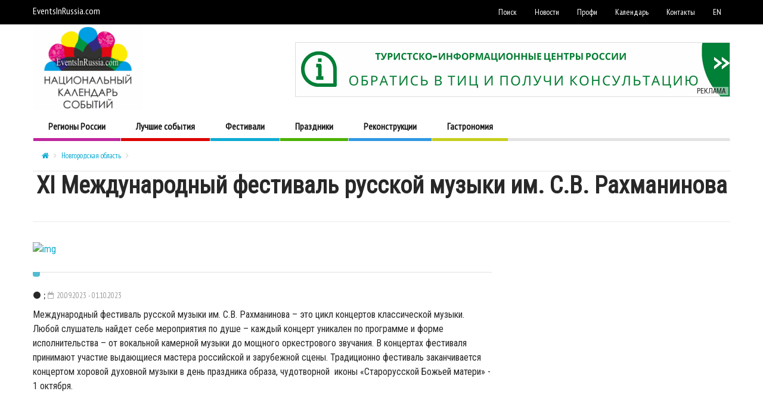

--- FILE ---
content_type: text/html; charset=utf-8
request_url: https://eventsinrussia.com/event/27842
body_size: 33170
content:
<!DOCTYPE html>
<!--[if IE 7]>
<html class="ie ie7" lang="ru">
<![endif]-->
<!--[if IE 8]>
<html class="ie ie8" lang="ru">
<![endif]-->
<!--[if !(IE 7) | !(IE 8) ]><!-->
<html lang="ru">
<!--<![endif]-->
<head>
    <meta charset="UTF-8">

    <meta name="viewport" content="width=device-width, initial-scale=1">



    <title>XI Международный фестиваль русской музыки им. С.В. Рахманинова  - Календарь событий</title>
        <meta name="description" content="XI Международный фестиваль русской музыки им. С.В. Рахманинова  Новгородская область, ;. : Любой слушатель найдет себе мероприятия по душе – каждый концерт уникален по программе и форме исполнительства – от вокальной камерной музыки до мощного оркестрового звучания" />
            <base href="https://eventsinrussia.com" />




    <!--[if lt IE 9]>
    <script src = "https://oss.maxcdn.com/libs/html5shiv/3.7.0/html5shiv.js" ></ script >
    < script src="https://oss.maxcdn.com/libs/respond.js/1.4.2/respond.min.js"></script>
    <![endif]-->
    

    
    <link href="/Content/bootstrap.min.css" rel="stylesheet" />
    <link href="/Content/bootstrap-theme.min.css" rel="stylesheet" />

    



    <link rel="stylesheet" href="https://eventsinrussia.com/Content/theme/font-awesome-4.7.0/css/font-awesome.min.css ">
    <link rel='stylesheet' id='fave-magnific-popup-css' href="/Content/theme/css/magnific-popup.min.css" type='text/css' media='all' />


    

    <link href="/Content/theme/css/owl.carousel.all.min.css" rel="stylesheet" type='text/css' media='all' />
    <link href="/Content/theme/css/main.css" rel="stylesheet" type='text/css' media='all' />
    <link href="/Content/theme/css/options.css" rel="stylesheet" type='text/css' media='all' />
    <link href="/Content/theme/css/style.css" rel="stylesheet" type='text/css' media='all' />
    <link href="/Content/theme/css/js_composer.min.css" rel="stylesheet" type='text/css' media='all' />

    
    <script src="/Content/theme/js/jquery.min.js"></script>
    <script src="/Content/theme/js/jquery-migrate.min.js"></script>
    <script src="/Content/theme/js/bootstrap.min.js"></script>


    <script src="/Scripts/popup/jquery.magnific-popup.js"></script>
    <link href="/Scripts/popup/magnific-popup.css" rel="stylesheet" />
    <link href="/Content/main.css?ver=4.6" rel="stylesheet" />
    <link href='https://fonts.googleapis.com/css?family=Roboto+Condensed|PT+Sans+Narrow&subset=latin,cyrillic' rel='stylesheet' type='text/css'>

    <link rel="apple-touch-icon" href="/apple-touch-icon .png">
    <link rel="apple-touch-icon" sizes="76x76" href="/apple-touch-icon-76x76.png">
    <link rel="apple-touch-icon" sizes="120x120" href="/apple-touch-icon-120x120.png">
    <link rel="apple-touch-icon" sizes="152x152" href="/apple-touch-icon-152x152.png">

    <link href="/Scripts/datepicker/css/jquery-ui.min.css" rel="stylesheet" />
    <link href="/Scripts/datepicker/css/nbcustom.css" rel="stylesheet" />
    <link href="/Content/nbcustom.css?ver=4.5" rel="stylesheet" />
    <script async src="https://connect.nbcrs.org/connect/connect.js"></script>

    
                                <link rel="stylesheet" type="text/css" href="//cdn.jsdelivr.net/jquery.slick/1.5.9/slick.css" />
                                <link rel="stylesheet" type="text/css" href="//cdn.jsdelivr.net/jquery.slick/1.5.9/slick-theme.css" />
                                                                    <meta property="og:image" content="https://widget.nbcrs.org/Media/Big/160641?width=800">

                                    <script type="application/ld+json">
                                        {"@context":"http://schema.org","@type":"Event","image":"http://widget.nbcrs.org/Media/Big/160641?width=800","name":"XI Международный фестиваль русской музыки им. С.В. Рахманинова ","startDate":"2023-09-20","url":"http://eventsinrussia.com/event/27842","location":{"@type":"Place","name":"","address":"Новгородская область - "}}
                                    </script>
                            
    <script type="text/javascript" src="https://vk.com/js/api/openapi.js?150"></script>

    <script type="text/javascript">
        VK.init({ apiId: 6279744, onlyWidgets: true });
    </script>
</head>

<body class="home page page-id-941 page-template page-template-template page-template-tpl-vc-latest-articles page-template-templatetpl-vc-latest-articles-php custom-background wpb-js-composer js-comp-ver-4.8.1 vc_responsive">
    <div class="external-wrap ">

        <div class="header-2 hidden-xs hidden-sm">

    <nav class="magazilla-top-nav navbar">
        <div class="container">
            <div class="top-menu clearfix">
                <!-- navbar-right -->
                <div style="width: 120px; margin-top: 6px;" class="navbar-left"><a style="color: rgb(255, 255, 255);" href="https://eventsinrussia.com/">EventsInRussia.com</a></div>
                <ul class="nav navbar-nav navbar-right">

                    
                    <li><a href="/events/">Поиск</a></li>

                    

                    <li><a href="/blog/">Новости</a></li>
                    <li><a href="/pro">Профи</a></li>
                    <li><a href="/calendar">Календарь</a></li>
                    <!--
                        <li><a href="~/file">Скачать</a></li>
                        -->
                    
                    
                    <li><a href="/contact-us">Контакты</a></li>
                    <li><a href="/en/">EN</a></li>

                    <li id="translate-holder">
                        <div id="g_translater"><div id="google_translate_element"></div></div>
                        <script type="text/javascript">
                            function googleTranslateElementInit() {
                                return;
                                new google.translate.TranslateElement({ pageLanguage: 'ru', layout: google.translate.TranslateElement.InlineLayout.SIMPLE }, 'google_translate_element');
                            }
                        </script>
                        <!-- script type="text/javascript" src="//translate.google.com/translate_a/element.js?cb=googleTranslateElementInit" >< /!--script> -->
                    </li>
                </ul><!-- navbar-right -->
            </div>
            <!--/.nav-collapse -->
        </div>
    </nav>
    <!-- header 1 -->
    <div class="container">
        <div class="row">
            <div class="col-xs-4 col-sm-12 col-md-4 col-lg-4">
                <div class="logo-wrap text-left">
                    <a href="https://eventsinrussia.com/">
                        <img style="width: 50%; margin-top: -27px;" src="/content/logo.png" alt="eventsinrussia.com">
                    </a>
                </div>
            </div>
            <div class="col-xs-8 col-sm-12 col-md-8 col-lg-8">
                <div class="banner-right">
                                <a href="https://www.nbcrs.org/tic/list/" target="_blank">
                                    <img alt="" src="/Content/banners/naito1.png">
                                </a>
                            <div class="banner-marker">РЕКЛАМА</div>


                </div>
            </div>
        </div>
    </div>

    <div class="container">
        <div class="row">
            <div class="col-xs-12 col-sm-12 col-md-12 col-lg-12">
                <nav class="magazilla-main-nav navbar yamm navbar-header-1" data-sticky="1">
                    <div class="sticky_inner">
                        <ul id="main-nav" class="nav navbar-nav">
                                <li id="menu-item-" class="fave-menu-cat-11 menu-item menu-item-type-custom menu-item-object-custom menu-item-has-childrenyamm-fw">
                                    <a href="/regions/">Регионы России</a>
                                </li>
                                <li id="menu-item-" class="fave-menu-cat-3 menu-item menu-item-type-custom menu-item-object-custom menu-item-has-childrenyamm-fw">
                                    <a href="/topevents">Лучшие события</a>
                                </li>
                                <li id="menu-item-354" class="fave-menu-cat-1 menu-item menu-item-type-custom menu-item-object-custom menu-item-has-childrenyamm-fw">
                                    <a href="/tag/фестивали">Фестивали</a>
                                </li>
                                <li id="menu-item-353" class="fave-menu-cat-2 menu-item menu-item-type-custom menu-item-object-custom menu-item-has-childrenyamm-fw">
                                    <a href="/tag/праздники">Праздники</a>
                                </li>
                                <li id="menu-item-1731" class="fave-menu-cat-4 menu-item menu-item-type-custom menu-item-object-custom menu-item-has-childrenyamm-fw">
                                    <a href="/tag/реконструкции">Реконструкции</a>
                                </li>
                                <li id="menu-item-2219" class="fave-menu-cat-5 menu-item menu-item-type-custom menu-item-object-custom menu-item-has-childrenyamm-fw">
                                    <a href="/tag/гастрономия">Гастрономия</a>
                                </li>
                        </ul>
                    </div>
                </nav><!-- navbar -->
            </div>
        </div>
    </div>
</div><!-- header-2 -->




<div class="navbar navbar-default navbar-fixed-top hidden-lg hidden-md visible-xs visible-sm">
    <div class="container">
        <div class="navbar-header">
            <button button type="button" class="navbar-toggle collapsed" data-toggle="collapse" data-target="#navbar" aria-expanded="false" aria-controls="navbar">
                <span class="sr-only">Toggle navigation</span>
                <span class="icon-bar"></span>
                <span class="icon-bar"></span>
                <span class="icon-bar"></span>
            </button>
            <a class="navbar-brand" rel="home" href="/" title="Главная">
                <img style="max-width:100px; margin-top: -7px;" src="/Content/logo-mobile.png" alt="eventsinrussia.com">
            </a>
        </div>

        <div id="navbar" class="collapse navbar-collapse navbar-responsive-collapse">
            <ul class="nav navbar-nav">
                    <li class="menu-item menu-item-type-taxonomy menu-item-object-category fave-menu-cat-11"><a href="/regions/">Регионы России</a></li>
                    <li class="menu-item menu-item-type-taxonomy menu-item-object-category fave-menu-cat-3"><a href="/topevents">Лучшие события</a></li>
                    <li class="menu-item menu-item-type-taxonomy menu-item-object-category fave-menu-cat-1"><a href="/tag/фестивали">Фестивали</a></li>
                    <li class="menu-item menu-item-type-taxonomy menu-item-object-category fave-menu-cat-2"><a href="/tag/праздники">Праздники</a></li>
                    <li class="menu-item menu-item-type-taxonomy menu-item-object-category fave-menu-cat-4"><a href="/tag/реконструкции">Реконструкции</a></li>
                    <li class="menu-item menu-item-type-taxonomy menu-item-object-category fave-menu-cat-5"><a href="/tag/гастрономия">Гастрономия</a></li>
                <li class="menu-item menu-item-type-taxonomy menu-item-object-category"><a href="/blog/">Новости</a></li>
                <li class="menu-item menu-item-type-taxonomy menu-item-object-category"><a href="/pro">Профи</a></li>
                <li class="menu-item menu-item-type-taxonomy menu-item-object-category"><a href="/events/">Поиск</a></li>
                <li class="menu-item menu-item-type-taxonomy menu-item-object-category"><a href="/contact-us">Контакты</a></li>
                <li class="menu-item menu-item-type-taxonomy menu-item-object-category"><a href="/en/">EN</a></li>

                <li>
                    <div id="m_google_translate_element"></div>
                </li>
            </ul>
        </div>
    </div>
</div>

<style>
    .coronoBannerWriper {
        margin-top: 10px;
        margin-bottom: 10px;
        padding: 15px;
    }

    .coronotext {
        background-color: lightgoldenrodyellow;
        padding: 20px;
        border: 3px solid navajowhite;
        font-weight: bold;
    }
            .galery-6x6-wrapper {
                display: flex;
                justify-content: space-between;
                flex-wrap: wrap;
            }

            .galery-6x6-item {
                min-height: 350px;
                min-width: 350px;
                background-position: center;
                background-size: cover;
                position: relative;
                margin-bottom: 5px;
            }

            .galery-6x6-item-small {
                min-height: 120px;
                min-width: 145px;
                margin-top: 10px;
                background-position: center;
                background-size: cover;
            }
            .galery-6x6-header-text {
                margin-bottom: 20px;
                background-color: lightyellow;
                padding: 15px;
                border: 1px solid #ede;
            }
            .galery-6x6-item-text {
                position: absolute;
                bottom: 0;
                left: 0;
                right: 0;
                background-color: rgba(0,0,0,.5);
                padding: 15px 5px;
                color: wheat;
                text-align: center;
                padding-left: 50px;
            }
            .galery-6x6-item-avatar {
                bottom: 5px;
                position: absolute;
                height: 45px;
                width: 45px;
                background-size: contain;
                border-radius: 20px;
                left: 5px;
            }
    .galery-6x6-item-button {
        display: inline-block;
        border: 1px solid #ddd;
        padding: 3px 52px;
        margin-top: 5px;
        background-color: #efe;
        border-radius: 7px;
    }
    
    
    @media only screen and (max-width: 768px) and (min-width: 600px) {
                    .galery-6x6-item {
                    min-height: 180px;
                    min-width: 180px;
                }
            }
            @media only screen and (max-width: 600px) {
                .galery-6x6-item {
                    height: 90vw;
                    width:  90vw;
                }
            }
            @media only screen and (max-width: 991px) {
                body {
                    padding-top: 50px!important;
                }
            }
</style>



        <div class="container">
            <div class="row">
                <div class="col-xs-12 col-sm-12 col-md-12 col-lg-12">
                </div>
            </div>
        </div>

        <div class="magzilla-main-wrap">
            


<div class="container">
    <div class="row">
        <div class="col-xs-12 col-sm-12 col-md-12 col-lg-12">
            <ul class="breadcrumb">
                <li itemscope="" itemtype="http://data-vocabulary.org/Breadcrumb"><a itemprop="url" href="/"><i class="fa fa-home"></i></a></li>


                    <li itemscope="" itemtype="http://data-vocabulary.org/Breadcrumb">
                        <a itemprop="url" class="regionName" href="/region/novgorod-oblast">Новгородская область</a>
                    </li>

                <li class="current"></li>
            </ul>
        </div>
    </div>
</div>

<div class="magzilla-main-wrap">
    <div class="container">
        <div class="row">
            <div class="col-lg-12 col-md-12 col-sm-12 col-xs-12">
                <div class="vc_row wpb_row vc_row-fluid">
                    <div class="wpb_column vc_column_container vc_col-sm-12">
                        <div class="wpb_wrapper">
                            <div class="wpb_text_column wpb_content_element ">
                                <div class="wpb_wrapper">
                                    <h1 class="eventname" style="text-align: center;">XI Международный фестиваль русской музыки им. С.В. Рахманинова </h1>

                                </div>
                            </div>
                            <div class="vc_separator wpb_content_element vc_separator_align_center vc_sep_width_100 vc_sep_pos_align_center vc_separator_no_text vc_sep_color_grey">
                                <span class="vc_sep_holder vc_sep_holder_l"><span class="vc_sep_line"></span></span><span class="vc_sep_holder vc_sep_holder_r"><span class="vc_sep_line"></span></span>
                            </div>
                        </div>
                    </div>
                </div>






                        <div class="vc_row wpb_row vc_row-fluid hide-fix-small-screen">
                            <div class="wpb_column vc_column_container vc_col-sm-12">
                                <div class="wpb_wrapper">
                                    <div class="module-2 module">
                                        <div class="row post-361 post type-post status-publish format-gallery  event-content has-post-thumbnail hentry category-vogue tag-gallery post_format-post-format-gallery" itemscope itemtype="http://schema.org/Article">
                                                <div class="col-lg-5 col-md-5 col-sm-12 col-xs-12">
                                                    <div class="featured-image-wrap">
                                                        <div class="post-type-icon"><i class="fa fa-picture-o"></i></div>
                                                        <a href="#">
                                                            <img class="featured-image" width="437" height="327" src="/File/Image/160641?width=437&amp;height=327" alt="img">
                                                        </a>
                                                    </div><!-- featured-image-wrap -->
                                                </div><!-- col-lg-7 col-md-7 col-sm-12 col-xs-12 -->
                                                    <div class="col-sm-12" style="padding-bottom:20px 10px; ">
                                                        
                                                    </div>


                                            <div class="col-lg-8 col-md-8 col-sm-12 col-xs-12">
                                                <article class="post">

                                                    <div class="category-label-wrap">
                                                        <div class="category-label"><a class="cat-color-0" href="#"></a></div>
                                                    </div><!-- category-label-wrap -->

                                                    <ul class="list-inline post-meta">

                                                        <li class="post-author cat-author-color-0 ">
                                                            <i class="fa fa-circle"></i>
                                                            <span class="eventplace" style="white-space:normal">
                                                                 ;
                                                            </span>
                                                        </li>
                                                        <!-- <li>|</li> -->

                                                        <li class="post-date dfgdfg">
                                                            <a href="#">
                                                                <span>
                                                                    <i class="fa fa-calendar-o"></i>
                                                                    <span class="eventdate">20.09.2023                         -  01.10.2023</span>
                                                                </span>
                                                            </a>
                                                        </li>

                                                        <!-- <li>|</li> -->
                                                        <!-- <li>|</li> -->

                                                    </ul><!-- .post-meta -->



                                                    <div class="post-content">
                                                            <span class="eventdescription">
                                                                        <p>Международный фестиваль русской музыки им. С.В. Рахманинова – это цикл концертов классической музыки. Любой слушатель найдет себе мероприятия по душе – каждый концерт уникален по программе и форме исполнительства – от вокальной камерной музыки до мощного оркестрового звучания. В концертах фестиваля принимают участие выдающиеся мастера российской и зарубежной сцены. Традиционно фестиваль заканчивается концертом хоровой духовной музыки в день праздника образа, чудотворной&#160; иконы &#171;Старорусской Божьей матери&#187; - 1 октября.</p>
                                                            </span>

                                                        <div class="extra">

                                                        </div>
                                                    </div><!-- post-content -->
                                                                                    <div id="disqus_thread"></div>
                                <script>
                                    function sendDisqusNotification(commentObjectOrId, textOrNull) {
                                        var discusId = "";
                                        var text = "";

                                        if (textOrNull) {
                                            discusId = commentObjectOrId;
                                            text = textOrNull;
                                        }
                                        else {
                                            discusId = commentObjectOrId.id;
                                            text = commentObjectOrId.text;
                                        }



                                        $.ajax({
                                            url: '/Services/Comments/OnNewDisqusComment',
                                            type: 'POST',
                                            headers: {
                                                'Accept': 'application/json',
                                                'Content-Type': 'application/json'
                                            },
                                            'dataType': 'json',
                                            data: JSON.stringify({
                                                eventId: 27842,
                                                disqusId: discusId,
                                                messageText: text
                                            }),
                                            //async: false,
                                            success: function (msg) {
                                                console.log('notification ok');
                                            },
                                            error: function (msg) {
                                                console.log('notification error');
                                            }
                                        });
                                    }



                                    var disqus_config = function () {
                                        this.page.url = 'https://eventsInRussia.com/event/27842';
                                        this.page.identifier = 'event27842';
                                        this.callbacks.onNewComment = [function(comment) {
                                            sendDisqusNotification(comment);
                                        }];
                                    };

                                    (function() {
                                        var d = document, s = d.createElement('script');

                                        s.src = 'https://eventsinrussia.disqus.com/embed.js';

                                        s.setAttribute('data-timestamp', +new Date());
                                        (d.head || d.body).appendChild(s);
                                    })();
                                </script>
                                <noscript>Пожалуйста, включите javascript для комментариев</noscript>
;
                                                </article><!-- .module-2-post -->
                                            </div>



                                        </div><!-- .row -->
                                    </div><!-- .module-2 -->
                                </div>
                            </div>
                        </div>
                    </div><!-- col-lg-12 col-md-12 col-sm-12 col-xs-12 -->
                </div><!-- .row -->
            </div>



        </div><!-- Magzilla-main-wrap -->








        </div><!-- Magzilla-main-wrap -->

        <footer class="footer">
    <div class="top-footer">
        <div class="container">
            <div class="row">
                <div class="col-md-12">
                    <div>
                        <div class="widget-body">
                            <div>
                                EventsInRussia.com - проект, поддержанный Министерством культуры РФ и Федеральным агентством по туризму, работает в рамках реализации комплексной стратегии продвижения российского туристического продукта при содействии Партнерства Туристско Информационных Центров НП "НАИТО"<br />
                                Сведения о проводимых мероприятиях предоставляются организаторами событий, учреждениями культуры и органами исполнительной власти субъектов РФ. ООО "Нота Бена" не несет ответственность за размещенные фото и информационные материалы.
                                <div>
                                    <style>
                                    .bottom-links { 
                                        margin: 0;
                                        padding: 0;
                                        margin-top: 10px;
                                    }
                                    .bottom-links li {
                                        font-size: 14px;
                                        line-height: 22px;
                                        margin: 0;
                                        font-weight: 700;
                                        float: left;
                                        display: block;
                                        list-style: none;
                                        margin-right: 10px;
                                        margin-bottom: 10px;
                                    }

                                    </style>
                                    <ul class="bottom-links">
                                        <li><a href="/about">О проекте</a></li>
                                        <li><a href="/contact-us">Как добавить событие?</a></li>
                                        <li><a href="/partners">Партнёры</a></li>
                                        <li><a href="/pr">Участникам</a></li>
                                    </ul>
                                    <div class="clearfix"></div>
                                </div>



                            </div>
                        </div>
                    </div>
                </div>
            </div>
        </div>
    </div>
    <div class="bottom-footer">
        <div class="container">
            <div class="row">
                <div class="col-md-12">
                    <p>&copy; eventsinrussia.com 2026 - Создание портала - <a rel="nofollow" href="https://www.nbcrs.ru">ООО "Нота Бена"</a>  При цитировании материалов EventsInRussia.com гиперссылка обязательна.</p>
                </div>
            </div>
        </div>
    </div><!-- bottom-footer -->
</footer>
<!-- Yandex.Metrika counter -->
<script type="text/javascript">
    (function (d, w, c) {
        (w[c] = w[c] || []).push(function() {
            try {
                w.yaCounter41063339 = new Ya.Metrika({
                    id:41063339,
                    clickmap:true,
                    trackLinks:true,
                    accurateTrackBounce:true
                });
            } catch(e) { }
        });

        var n = d.getElementsByTagName("script")[0],
            s = d.createElement("script"),
            f = function () { n.parentNode.insertBefore(s, n); };
        s.type = "text/javascript";
        s.async = true;
        s.src = "https://mc.yandex.ru/metrika/watch.js";

        if (w.opera == "[object Opera]") {
            d.addEventListener("DOMContentLoaded", f, false);
        } else { f(); }
    })(document, window, "yandex_metrika_callbacks");
</script>
<noscript><div><img src="https://mc.yandex.ru/watch/41063339" style="position:absolute; left:-9999px;" alt="" /></div></noscript>
<!-- /Yandex.Metrika counter -->


    </div><!-- .external-wrap -->
    <!-- Stat -->

    <script src="/Content/theme/js/plugins.js"></script>
    <script src="/Content/theme/js/custom.min.js"></script>
    <script src="/Content/theme/js/js_composer_front.js"></script>

    <script src="/Scripts/datepicker/jquery-ui.min.js"></script>

    
                                <script type="text/javascript" src="//cdn.jsdelivr.net/jquery.slick/1.5.9/slick.min.js"></script>
                                


                            
    <script src="/Scripts/nbcustom.js"></script>
    <script src="/Scripts/nbru.js"></script>
        <script>
            (function (i, s, o, g, r, a, m) {
                i['GoogleAnalyticsObject'] = r; i[r] = i[r] || function () {
                    (i[r].q = i[r].q || []).push(arguments)
                }, i[r].l = 1 * new Date(); a = s.createElement(o),
                m = s.getElementsByTagName(o)[0]; a.async = 1; a.src = g; m.parentNode.insertBefore(a, m)
            })(window, document, 'script', '//www.google-analytics.com/analytics.js', 'ga');

            ga('create', 'UA-71477412-1', 'auto');
            ga('send', 'pageview');

        </script>
    <script type="application/ld+json">
        {
        "@context" : "http://schema.org",
        "@type" : "Organization",
        "name" : "eventsinrussia.com",
        "url" : "http://eventsinrussia.com/",
        "sameAs" : [
        "https://www.facebook.com/eventsinrussiacom/"
        ]
        }
    </script>
</body>
</html>

--- FILE ---
content_type: text/css
request_url: https://eventsinrussia.com/Content/theme/css/main.css
body_size: 141022
content:
/*------------------------------------------------------------------
[Table of contents]

1. Body
2. Typography
3. Visual Composer Modules
4. Widgets
5. Layout
6. Images
7. Custom classes
8. Forms
9. Tables
10. Buttons
11. Content
12. Header
13. Footer
-------------------------------------------------------------------*/
.primary-color {
    color: #901818;
}

.primary-bg {
    background-color: #901818;
}

.white-color, .post-gallery, .full-screen-cover .entry-header .entry-title, .full-screen-cover .post-author-social-links a,
.full-screen-cover .post-author a,
.full-screen-cover .post-category a {
    color: #fff;
}

.white-bg, input[type="text"],
input[type="password"] {
    background-color: #fff;
}

.black-color {
    color: #000;
}

.black-bg, .post-gallery, .full-screen-cover .wp-caption {
    background-color: #000;
}

.font-color {
    color: #1A1A1A;
}

.display-block, .post-author-social-links .block {
    display: block !important;
}

/* Typography ------------------------------------------------------------------ */
p, ol, ul {
    margin: 0 0 20px;
}

.entry-content ul {
    margin-top: 30px;
    margin-bottom: 30px;
    padding-left: 60px;
}

    .entry-content ul ul, .entry-content ul ol {
        margin-top: 0;
        margin-bottom: 0;
        padding-left: 30px;
    }

.entry-content ol {
    margin-top: 30px;
    margin-bottom: 30px;
    padding-left: 60px;
}

    .entry-content ol ul, .entry-content ol ol {
        margin-top: 0;
        margin-bottom: 0;
        padding-left: 30px;
    }

.entry-content p {
    margin: 0 0 30px;
}

.entry-content a {
    text-decoration: underline;
}

.entry-content blockquote {
    padding: 20px 40px;
    margin: 0 0 30px;
    font-style: italic;
}

.entry-content .blockquote-left {
    text-align: left;
    border-style: none none none solid;
    border-width: 0 0 0 5px;
}

.entry-content .blockquote-right {
    text-align: right;
    border-style: none solid none none;
    border-width: 0 5px 0 0;
}

.entry-content .blockquote-center {
    text-align: center;
    border-style: none none none solid;
    border-width: 0 0 0 5px;
}

.entry-content .table {
    margin-bottom: 30px;
}

.entry-content h1,
.wpb_wrapper h1 {
    font-size: 40px;
    line-height: 48px;
    margin: 0 0 30px;
    font-weight: 500;
}

.entry-content h2,
.wpb_wrapper h2 {
    font-size: 32px;
    line-height: 40px;
    margin: 0 0 30px;
    font-weight: 500;
}

.entry-content h3,
.wpb_wrapper h3 {
    font-size: 24px;
    line-height: 32px;
    margin: 0 0 30px;
    font-weight: 500;
}

.entry-content h4,
.wpb_wrapper h4 {
    font-size: 20px;
    line-height: 28px;
    margin: 0 0 30px;
    font-weight: 500;
}

.entry-content h5,
.wpb_wrapper h5 {
    font-size: 18px;
    line-height: 26px;
    margin: 0 0 30px;
    font-weight: 700;
}

.entry-content h6,
.wpb_wrapper h6 {
    font-size: 16px;
    line-height: 24px;
    margin: 0 0 30px;
    font-weight: 700;
}

.entry-title {
    font-size: 48px;
    line-height: 56px;
    margin: -10px 0 20px;
    font-weight: 700;
}

.modal {
    font-size: 14px;
    line-height: 20px;
    margin: 0;
    font-weight: 500;
}

.modal-title {
    font-size: 24px;
    line-height: 30px;
    margin: 0 0 30px;
    font-weight: 700;
}

.post-navigation h4 {
    font-size: 14px;
    line-height: 14px;
    margin: 5px 0;
    font-weight: 500;
}

.comment-entry {
    font-size: 14px;
    line-height: 22px;
    margin: 10px 0;
    font-weight: 500;
}

.value-number {
    font-size: 64px;
    line-height: 64px;
    margin: 0 0 10px;
    font-weight: 700;
}

.value-text {
    font-size: 24px;
    line-height: 32px;
    margin: 0;
    font-weight: 700;
}

.post-review h4 {
    font-size: 18px;
    line-height: 24px;
    margin: 0 0 20px;
    font-weight: 700;
}

.progress-title {
    font-size: 14px;
    line-height: 18px;
    margin: 0 0 5px;
    font-weight: 700;
}

.score-label {
    font-size: 10px;
    line-height: 10px;
    margin: 0;
    font-weight: 700;
}

.componentWrapper .playlistTitle {
    font-size: 16px;
    line-height: 18px;
    margin: 0 0 5px;
    font-weight: 700;
}

.componentWrapper .playlistContent {
    font-size: 14px;
    line-height: 18px;
    margin: 0 0 5px;
    font-weight: 500;
}

.wp-caption-text {
    font-size: 12px;
    line-height: 12px;
    margin: 0;
    font-weight: 700;
}

.post-credits {
    font-size: 12px;
    line-height: 16px;
    margin: 0 0 30px;
    font-weight: 500;
}

.mag-info {
    font-size: 14px;
    line-height: 18px;
    margin: 0 0 5px;
    font-weight: 500;
}

.thumb .gallery-title-big {
    font-size: 32px;
    line-height: 40px;
    margin: 0 0 15px;
    font-weight: 700;
}

@media (min-width: 992px) and (max-width: 1199px) {
    .thumb .gallery-title-big {
        font-size: 28px;
        line-height: 36px;
        margin: 0;
        font-weight: 700;
    }
}

@media (min-width: 768px) and (max-width: 991px) {
    .thumb .gallery-title-big {
        font-size: 20px;
        line-height: 28px;
        margin: 0;
        font-weight: 700;
    }
}

@media (max-width: 767px) {
    .thumb .gallery-title-big {
        font-size: 18px;
        line-height: 26px;
        margin: 0;
        font-weight: 700;
    }
}

@media (max-width: 480px) {
    .thumb .gallery-title-big {
        font-size: 14px;
        line-height: 22px;
        margin: 0;
        font-weight: 700;
    }
}

.thumb.big-thumb .gallery-title-small {
    font-size: 16px;
    line-height: 24px;
    margin: 0 0 6px;
    font-weight: 700;
    white-space: nowrap;
    overflow: hidden;
    text-overflow: ellipsis;
}

@media (max-width: 480px) {
    .thumb.big-thumb .gallery-title-small {
        font-size: 14px;
        line-height: 22px;
        margin: 0;
        font-weight: 700;
    }
}

.thumb .gallery-title-small {
    font-size: 20px;
    line-height: 28px;
    margin: 0 0 15px;
    font-weight: 700;
}

@media (min-width: 992px) and (max-width: 1199px) {
    .thumb .gallery-title-small {
        font-size: 16px;
        line-height: 24px;
        margin: 0;
        font-weight: 700;
    }
}

@media (min-width: 768px) and (max-width: 991px) {
    .thumb .gallery-title-small {
        font-size: 14px;
        line-height: 22px;
        margin: 0;
        font-weight: 700;
        white-space: nowrap;
        overflow: hidden;
        text-overflow: ellipsis;
    }
}

@media (max-width: 767px) {
    .thumb .gallery-title-small {
        font-size: 14px;
        line-height: 22px;
        margin: 0;
        font-weight: 700;
        white-space: nowrap;
        overflow: hidden;
        text-overflow: ellipsis;
    }
}

@media (max-width: 480px) {
    .thumb .gallery-title-small {
        font-size: 12px;
        line-height: 20px;
        margin: 0;
        font-weight: 700;
        white-space: nowrap;
        overflow: hidden;
        text-overflow: ellipsis;
    }
}

.thumb.small-thumb .gallery-title-small {
    font-size: 14px;
    line-height: 22px;
    margin: 0;
    font-weight: 700;
}

.widget-body li {
    font-size: 14px;
    line-height: 22px;
    margin: 0;
    font-weight: 700;
}

    .widget-body li .widget-body li,
    .widget-body li .sub-menu li {
        font-size: 14px;
        line-height: 22px;
        margin: 0;
        font-weight: 500;
    }

.widget-body .latest-comment .post-date {
    font-size: 12px;
    line-height: 20px;
    margin: 0;
    font-weight: 500;
}

.gallery-title-small.title-cols-3,.gallery-title-small.title-cols-2 {
    font-size: 16px;
    line-height: 24px;
    margin: 0 0 10px;
    font-weight: 700;
}

@media (max-width: 480px) {
    .gallery-title-small.title-cols-2 {
        font-size: 16px;
        line-height: 24px;
        margin: 0 0 10px;
        font-weight: 700;
    }
}

.module-9.gallery .thumb.small-thumb .thumb-content .gallery-title-small {
    font-size: 11px;
    line-height: 14px;
    margin: 0;
    font-weight: 500;
}

.playlist-video .media-heading {
    font-size: 13px;
    line-height: 17px;
    margin: 0;
    font-weight: 500;
}

.playlist-video .media-body {
    font-size: 13px;
    line-height: 17px;
    margin: 0;
    font-weight: 500;
}

.owl-carousel-menu .module-small-title {
    font-size: 14px;
    line-height: 20px;
    margin: 0 0 10px;
    font-weight: 700;
}

.mobile-menu-collapse {
    font-size: 14px;
    line-height: 14px;
    margin: 0;
    font-weight: 700;
}

/* ******************************************************** */
/* typo - for category labels and module titles
/* ******************************************************** */
/* big category labels and module title labels */
.module-category {
    font-family: "Lato";
    font-size: 13px;
    line-height: 13px;
    margin: 0;
    font-weight: 700;
    text-transform: uppercase;
}

/* small category labels */
.category-label,
.post-category {
    font-family: "Lato";
    font-size: 10px;
    line-height: 12px;
    margin: 0 0 15px;
    font-weight: 500;
    text-transform: uppercase;
}

@media (max-width: 480px) {
    .category-label,
    .post-category {
        font-size: 8px;
        line-height: 10px;
        margin: 0 0 15px;
        font-weight: 500;
    }
}

@media (max-width: 320px) {
    .category-label,
    .post-category {
        display: none;
    }
}

/* STYLES */
.color-white, .grid-banner .left-side .gallery-title-big, .grid-1-big .gallery-title-small,
.grid-1-small .gallery-title-small,
.grid-2-big .gallery-title-small,
.grid-2-small .gallery-title-small,
.right-side .gallery-title-small, .grid-banner-slide .owl-theme .owl-controls .owl-nav div, .banner-slide .owl-theme .owl-controls .owl-nav div, .slider-label, .module-category a, .module-category a:hover, .post-type-icon, .category-label a, .featured-image-wrap .category-label a:hover, .slide-image-wrap > a .overlay, .thumb-content h2, .thumb-content h2 a, .thumb-content .post-meta, .thumb-content .post-meta li, .thumb-content .post-meta .post-author a, .thumb-content .post-meta .post-date a, .review, .bottom-footer, .bottom-footer .nav > li > a:hover, .video-gallery-top, .playlist-video .media-heading, .score-label, .widget_tags a, .widget_tags a:hover, .calendar #today, .entry-content .wp-caption .image-credits, .btn-theme, .widget_magzilla-feedburner .feedburner-subscribe, .btn-theme:hover, .btn-theme:focus, .btn-facebook, .post-meta .post-category a, .post-sharing-buttons .btn-share, .btn-facebook:hover,
.btn-twitter:hover,
.btn-linkedin:hover,
.btn-pinterest:hover,
.btn-google-plus:hover,
.btn-email:hover, .dropdown-menu > li > a:focus,
.dropdown-menu > li > a:hover, [class*="navbar-header-"] .nav > li > a:hover, [class*="navbar-header-"] .nav .open > a,
[class*="navbar-header-"] .nav .open > a:hover, .owl-carousel-menu.owl-theme .owl-controls .owl-nav div, .post-tags a, .post-tags a:hover {
    color: #fff;
}

/* Visual Composer Modules ------------------------------------------------------------------ */
.module {
    margin-bottom: 30px;
}

    .module article {
        margin-bottom: 30px;
    }

.module-title {
    font-size: 14px;
    margin: 0;
    text-transform: uppercase;
    padding: 15px 0 0;
    font-weight: 700;
    display: inline-block;
    border-top: 5px solid #434343;
    position: relative;
    top: -5px;
}

/* modules images ------------------------------------------------------------------ */
.module img {
    width: 100%;
    height: auto;
}

.container-fluid img {
    width: 100%;
    height: auto;
}

.featured-image-wrap {
    margin-bottom: 25px;
    position: relative;
}

    .featured-image-wrap a {
        display: block;
    }

    .featured-image-wrap > a > img {
        filter: progid:DXImageTransform.Microsoft.Alpha(enabled=false);
        opacity: 1;
        -moz-transition: all 0.25s ease-in-out;
        -o-transition: all 0.25s ease-in-out;
        -webkit-transition: all 0.25s ease-in-out;
        transition: all 0.25s ease-in-out;
    }

        .featured-image-wrap > a > img:hover {
            filter: progid:DXImageTransform.Microsoft.Alpha(Opacity=70);
            opacity: 0.7;
            -moz-transition: all 0.25s ease-in-out;
            -o-transition: all 0.25s ease-in-out;
            -webkit-transition: all 0.25s ease-in-out;
            transition: all 0.25s ease-in-out;
        }

@media (min-width: 768px) and (max-width: 991px) {
    .featured-image-wrap {
        margin-bottom: 10px;
    }
}

/* Grid Banner ------------------------------------------------------------------ */
.grid-banner .thumb .category-label {
    top: 5px;
}

@media (max-width: 480px) {
    .grid-banner .thumb .category-label {
        margin: 0 0 10px;
    }
}

.grid-banner .thumb .category-label a {
    -moz-border-radius: 4px;
    -webkit-border-radius: 4px;
    border-radius: 4px;
}

@media (min-width: 992px) and (max-width: 1199px) {
    .grid-banner .post-meta {
        display: none;
    }
}

@media (min-width: 768px) and (max-width: 991px) {
    .grid-banner .post-meta {
        display: none;
    }
}

@media (max-width: 767px) {
    .grid-banner .post-meta {
        display: none;
    }
}

.grid-banner .left-side .thumb {
    margin-bottom: 0;
}

.grid-banner .left-side a + .thumb-content {
    padding-left: 70px;
    padding-right: 150px;
}

@media (min-width: 992px) and (max-width: 1199px) {
    .grid-banner .left-side a + .thumb-content {
        padding-left: 40px;
        padding-right: 150px;
    }
}

@media (min-width: 768px) and (max-width: 991px) {
    .grid-banner .left-side a + .thumb-content {
        padding-left: 30px;
        padding-right: 100px;
    }
}

@media (max-width: 767px) {
    .grid-banner .left-side a + .thumb-content {
        padding-left: 20px;
        padding-right: 20px;
    }
}

.grid-banner .left-side a:hover + .thumb-content {
    padding-left: 75px;
    padding-right: 145px;
}

@media (min-width: 992px) and (max-width: 1199px) {
    .grid-banner .left-side a:hover + .thumb-content {
        padding-left: 45px;
        padding-right: 145px;
    }
}

@media (min-width: 768px) and (max-width: 991px) {
    .grid-banner .left-side a:hover + .thumb-content {
        padding-left: 35px;
        padding-right: 95px;
    }
}

@media (max-width: 767px) {
    .grid-banner .left-side a:hover + .thumb-content {
        padding-left: 25px;
        padding-right: 15px;
    }
}

.grid-banner .left-side .thumb-content {
    padding-top: 70px;
    padding-bottom: 70px;
    z-index: 1;
}

@media (min-width: 992px) and (max-width: 1199px) {
    .grid-banner .left-side .thumb-content {
        padding-top: 40px;
        padding-bottom: 40px;
    }
}

@media (min-width: 768px) and (max-width: 991px) {
    .grid-banner .left-side .thumb-content {
        padding-top: 30px;
        padding-bottom: 30px;
    }
}

@media (max-width: 767px) {
    .grid-banner .left-side .thumb-content {
        padding-top: 20px;
        padding-bottom: 20px;
    }
}

@media (max-width: 480px) {
    .grid-banner .left-side .thumb-content {
        padding-top: 15px;
        padding-bottom: 15px;
    }
}

.grid-banner .left-side .gallery-title-big {
    margin-bottom: 0;
}

@media (max-width: 480px) {
    .grid-banner .left-side .slider-label {
        line-height: 9px;
        font-size: 8px;
        padding: 5px;
        top: 0;
    }
}

.grid-1-big .thumb,
.grid-1-small .thumb,
.grid-2-big .thumb,
.grid-2-small .thumb,
.right-side .thumb {
    margin-bottom: 0;
}

.grid-1-big a + .thumb-content,
.grid-1-small a + .thumb-content,
.grid-2-big a + .thumb-content,
.grid-2-small a + .thumb-content,
.right-side a + .thumb-content {
    padding-left: 35px;
    padding-right: 35px;
}

@media (min-width: 992px) and (max-width: 1199px) {
    .grid-1-big a + .thumb-content,
    .grid-1-small a + .thumb-content,
    .grid-2-big a + .thumb-content,
    .grid-2-small a + .thumb-content,
    .right-side a + .thumb-content {
        padding-left: 25px;
        padding-right: 35px;
    }
}

@media (min-width: 768px) and (max-width: 991px) {
    .grid-1-big a + .thumb-content,
    .grid-1-small a + .thumb-content,
    .grid-2-big a + .thumb-content,
    .grid-2-small a + .thumb-content,
    .right-side a + .thumb-content {
        padding-left: 20px;
        padding-right: 20px;
    }
}

@media (max-width: 767px) {
    .grid-1-big a + .thumb-content,
    .grid-1-small a + .thumb-content,
    .grid-2-big a + .thumb-content,
    .grid-2-small a + .thumb-content,
    .right-side a + .thumb-content {
        padding-left: 20px;
        padding-right: 20px;
    }
}

@media (max-width: 480px) {
    .grid-1-big a + .thumb-content,
    .grid-1-small a + .thumb-content,
    .grid-2-big a + .thumb-content,
    .grid-2-small a + .thumb-content,
    .right-side a + .thumb-content {
        padding-left: 10px;
        padding-right: 10px;
    }
}

.grid-1-big a:hover + .thumb-content,
.grid-1-small a:hover + .thumb-content,
.grid-2-big a:hover + .thumb-content,
.grid-2-small a:hover + .thumb-content,
.right-side a:hover + .thumb-content {
    padding-left: 40px;
    padding-right: 30px;
}

@media (min-width: 992px) and (max-width: 1199px) {
    .grid-1-big a:hover + .thumb-content,
    .grid-1-small a:hover + .thumb-content,
    .grid-2-big a:hover + .thumb-content,
    .grid-2-small a:hover + .thumb-content,
    .right-side a:hover + .thumb-content {
        padding-left: 30px;
        padding-right: 30px;
    }
}

@media (min-width: 768px) and (max-width: 991px) {
    .grid-1-big a:hover + .thumb-content,
    .grid-1-small a:hover + .thumb-content,
    .grid-2-big a:hover + .thumb-content,
    .grid-2-small a:hover + .thumb-content,
    .right-side a:hover + .thumb-content {
        padding-left: 25px;
        padding-right: 15px;
    }
}

@media (max-width: 767px) {
    .grid-1-big a:hover + .thumb-content,
    .grid-1-small a:hover + .thumb-content,
    .grid-2-big a:hover + .thumb-content,
    .grid-2-small a:hover + .thumb-content,
    .right-side a:hover + .thumb-content {
        padding-left: 25px;
        padding-right: 15px;
    }
}

@media (max-width: 480px) {
    .grid-1-big a:hover + .thumb-content,
    .grid-1-small a:hover + .thumb-content,
    .grid-2-big a:hover + .thumb-content,
    .grid-2-small a:hover + .thumb-content,
    .right-side a:hover + .thumb-content {
        padding-left: 15px;
        padding-right: 5px;
    }
}

.grid-1-big .thumb-content,
.grid-1-small .thumb-content,
.grid-2-big .thumb-content,
.grid-2-small .thumb-content,
.right-side .thumb-content {
    padding-top: 35px;
    padding-bottom: 35px;
    z-index: 1;
}

@media (min-width: 992px) and (max-width: 1199px) {
    .grid-1-big .thumb-content,
    .grid-1-small .thumb-content,
    .grid-2-big .thumb-content,
    .grid-2-small .thumb-content,
    .right-side .thumb-content {
        padding-top: 25px;
        padding-bottom: 25px;
    }
}

@media (min-width: 768px) and (max-width: 991px) {
    .grid-1-big .thumb-content,
    .grid-1-small .thumb-content,
    .grid-2-big .thumb-content,
    .grid-2-small .thumb-content,
    .right-side .thumb-content {
        padding-top: 20px;
        padding-bottom: 20px;
    }
}

@media (max-width: 767px) {
    .grid-1-big .thumb-content,
    .grid-1-small .thumb-content,
    .grid-2-big .thumb-content,
    .grid-2-small .thumb-content,
    .right-side .thumb-content {
        padding-top: 15px;
        padding-bottom: 15px;
    }
}

@media (max-width: 480px) {
    .grid-1-big .thumb-content,
    .grid-1-small .thumb-content,
    .grid-2-big .thumb-content,
    .grid-2-small .thumb-content,
    .right-side .thumb-content {
        padding-top: 10px;
        padding-bottom: 10px;
    }
}

.grid-1-big .gallery-title-small,
.grid-1-small .gallery-title-small,
.grid-2-big .gallery-title-small,
.grid-2-small .gallery-title-small,
.right-side .gallery-title-small {
    margin-bottom: 0;
}

.grid-1-big .post-meta,
.grid-1-small .post-meta,
.grid-2-big .post-meta,
.grid-2-small .post-meta,
.right-side .post-meta {
    font-size: 13px;
}

    .grid-1-big .post-meta .post-author,
    .grid-1-small .post-meta .post-author,
    .grid-2-big .post-meta .post-author,
    .grid-2-small .post-meta .post-author,
    .right-side .post-meta .post-author {
        font-size: 13px;
    }

.grid-1-small .post-meta,
.grid-2-small .post-meta {
    display: none;
}

/* Grid Banner Slide ------------------------------------------------------------------ */
.grid-banner-slide .owl-stage .slide, .banner-slide .owl-stage .slide {
    margin: 0;
}

.grid-banner-slide .owl-theme .post-total-shares, .banner-slide .owl-theme .post-total-shares,
.grid-banner-slide .owl-theme .post-total-comments a,
.banner-slide .owl-theme .post-total-comments a {
    color: #fff !important;
}

.grid-banner-slide .owl-theme .owl-controls, .banner-slide .owl-theme .owl-controls {
    position: relative;
}

    .grid-banner-slide .owl-theme .owl-controls .owl-dots, .banner-slide .owl-theme .owl-controls .owl-dots {
        text-align: center;
    }

    .grid-banner-slide .owl-theme .owl-controls .owl-nav, .banner-slide .owl-theme .owl-controls .owl-nav {
        left: 0;
        top: 20px;
        bottom: -1px;
        right: auto;
        width: 100%;
        display: none;
    }

        .grid-banner-slide .owl-theme .owl-controls .owl-nav div, .banner-slide .owl-theme .owl-controls .owl-nav div {
            position: absolute;
            top: -30px;
            height: 20px;
            width: 20px;
            padding: 0;
            font-size: 8px;
            text-align: center;
            line-height: 25px;
            margin: 10px 0 0;
            -moz-border-radius: 4px;
            -webkit-border-radius: 4px;
            border-radius: 4px;
        }

            .grid-banner-slide .owl-theme .owl-controls .owl-nav div i, .banner-slide .owl-theme .owl-controls .owl-nav div i {
                top: -2px;
                position: relative;
            }

                .grid-banner-slide .owl-theme .owl-controls .owl-nav div i.fa-chevron-right, .banner-slide .owl-theme .owl-controls .owl-nav div i.fa-chevron-right {
                    left: 1px;
                }

            .grid-banner-slide .owl-theme .owl-controls .owl-nav div:first-of-type, .banner-slide .owl-theme .owl-controls .owl-nav div:first-of-type {
                left: 0;
            }

            .grid-banner-slide .owl-theme .owl-controls .owl-nav div:last-of-type, .banner-slide .owl-theme .owl-controls .owl-nav div:last-of-type {
                right: 0;
            }

@media (max-width: 480px) {
    .grid-banner-slide .owl-theme .owl-controls .owl-dots, .banner-slide .owl-theme .owl-controls .owl-dots {
        text-align: center;
    }

    .grid-banner-slide .owl-theme .owl-controls .owl-nav, .banner-slide .owl-theme .owl-controls .owl-nav {
        display: none;
    }
}

.slider-label {
    background-color: #901818;
    line-height: 11px;
    font-size: 11px;
    padding: 10px;
    top: -5px;
    position: relative;
    display: inline-block;
    text-transform: uppercase;
    font-weight: 700;
}

/* Banner Slide ------------------------------------------------------------------ */
/* Fluid Banner and Navbar ------------------------------------------------------------------ */
.fluid img {
    width: 100%;
    height: auto;
}

.fluid .row {
    margin-left: 0;
    margin-right: 0;
}

.fluid .navbar {
    margin-bottom: 0;
}

.fluid .owl-dots {
    text-align: center;
}

.fluid [class*="col-"] {
    padding-left: 0;
    padding-right: 0;
}

/* module top ------------------------------------------------------------------ */
.module-top {
    border-top: 5px solid #E3E3E3;
    margin-bottom: 30px;
}

    .module-top a:hover {
        text-decoration: none;
    }

    .module-top a:active {
        text-decoration: none;
    }

    .module-top a:focus {
        text-decoration: none;
    }

.module-category {
    font-size: 13px;
    line-height: 13px;
    font-weight: 700;
    text-transform: uppercase;
}

    .module-category a {
        -moz-border-radius-bottomright: 4px;
        -webkit-border-bottom-right-radius: 4px;
        border-bottom-right-radius: 4px;
        -moz-border-radius-bottomleft: 4px;
        -webkit-border-bottom-left-radius: 4px;
        border-bottom-left-radius: 4px;
        line-height: 18px;
        padding: 10px 15px;
        border-top: 5px solid #434343;
        top: -5px;
        position: relative;
        display: inline-block;
    }

.module-top-topics {
    font-size: 13px;
    font-weight: 500;
    text-transform: uppercase;
    margin-bottom: 30px;
    margin-top: 15px;
}

    .module-top-topics li {
        padding-left: 2px;
        padding-right: 2px;
        color: #9B9B9B;
    }

    .module-top-topics a {
        font-weight: bold;
        color: #1A1A1A;
    }

        .module-top-topics a:hover {
            text-decoration: underline;
        }

/* modules icons ------------------------------------------------------------------ */
.post-type-icon {
    position: absolute;
    top: 0px;
    right: 0;
    z-index: 1;
    background-color: rgba(255, 255, 255, 0.5);
    font-size: 10px;
    width: 24px;
    text-align: center;
}

/* modules titles and copy ------------------------------------------------------------------ */
.post-title {
    margin: 0 0 20px 0;
}

    .post-title a {
        color: #1A1A1A;
    }

@media (min-width: 768px) and (max-width: 991px) {
    .module-small-title {
        font-size: 18px;
        line-height: 22px;
        margin: 0 0 10px 0;
        font-weight: 700;
    }
}

@media (max-width: 767px) {
    .module-small-title {
        font-size: 18px;
        line-height: 22px;
        margin: 0 0 10px 0;
        font-weight: 700;
    }
}

@media (max-width: 767px) {
    .module-big-title {
        margin: 0 0 12px 0;
    }
}

.module-main-post .post-content {
    line-height: 24px;
    font-size: 16px;
}

.continue-reading {
    text-transform: uppercase;
    font-weight: 700;
    font-size: 13px;
}

@media (max-width: 767px) {
    .post-small-content {
        font-size: 14px;
        line-height: 22px;
    }
}

/* module labels ------------------------------------------------------------------ */
.category-label-wrap {
    border-top: 1px solid #E3E3E3;
    margin-bottom: 10px;
}

.category-label {
    position: relative;
}

    .category-label a {
        background-color: #52BCD2;
        -moz-border-radius-bottomright: 4px;
        -webkit-border-bottom-right-radius: 4px;
        border-bottom-right-radius: 4px;
        -moz-border-radius-bottomleft: 4px;
        -webkit-border-bottom-left-radius: 4px;
        border-bottom-left-radius: 4px;
        padding: 4px 6px;
        display: inline-block;
        position: relative;
        top: -1px;
    }

.featured-image-wrap .category-label {
    position: absolute;
    z-index: 1;
    top: 1px;
    left: 0;
    margin-bottom: 0;
}

/* post meta ------------------------------------------------------------------ */
.post-meta {
    margin-bottom: 10px;
    margin-left: 0;
}

@media (max-width: 767px) {
    .post-meta {
        font-size: 12px;
        line-height: 16px;
    }
}

.post-meta li {
    padding-left: 1px;
    padding-right: 1px;
}

.post-author a {
    color: #1A1A1A;
}

.post-author i {
    top: 0;
    position: relative;
    margin-right: 2px;
    font-size: 14px;
}

.post-author-centered .post-author-avatar {
    margin-bottom: 17px;
}

.post-total-shares {
    font-weight: bold;
    color: #D0021B !important;
}

.post-total-comments {
    font-weight: bold;
}

.post-date a {
    color: #9B9B9B;
}

/* OWL Gallery Module ------------------------------------------------------------------ */
.owl-stage .slide {
    margin: 0 15px;
}

.gallery {
    margin-bottom: 60px;
}

    .gallery .slide-image-wrap {
        margin-bottom: 15px;
    }

.video {
    margin-bottom: 60px;
}

    .video .slide-image-wrap {
        margin-bottom: 15px;
    }

.slide-image-wrap {
    position: relative;
    background-color: #000;
}

    .slide-image-wrap > a {
        display: block;
        filter: progid:DXImageTransform.Microsoft.Alpha(enabled=false);
        opacity: 1;
    }

        .slide-image-wrap > a .overlay {
            filter: progid:DXImageTransform.Microsoft.Alpha(Opacity=0);
            opacity: 0;
            -moz-transition: all 0.25s ease-in-out;
            -o-transition: all 0.25s ease-in-out;
            -webkit-transition: all 0.25s ease-in-out;
            transition: all 0.25s ease-in-out;
            background-color: #1A1A1A;
            text-transform: uppercase;
            font-size: 10px;
            padding: 4px 5px 3px;
            position: absolute;
            line-height: 10px;
            top: 0;
            left: 0;
        }

        .slide-image-wrap > a:hover {
            filter: progid:DXImageTransform.Microsoft.Alpha(Opacity=70);
            opacity: 0.7;
        }

            .slide-image-wrap > a:hover .overlay {
                filter: progid:DXImageTransform.Microsoft.Alpha(enabled=false);
                opacity: 1;
            }

.video .small-thumb .slide-image-wrap {
    margin-bottom: 0;
}

.video .big-thumb .slide-image-wrap {
    margin-bottom: 0;
}

.video .video-thumb {
    margin-bottom: 10px;
}

.module-8.gallery .slide-image-wrap {
    background-color: #fff;
}

.owl-nav {
    position: absolute;
    top: -64px;
    right: 16px;
}

.owl-theme .owl-controls .owl-nav div {
    color: #1A1A1A;
    background: none;
    padding: 0;
    margin: 13px 5px 0;
    width: 20px;
    height: 20px;
    line-height: 20px;
    font-size: 9px;
    filter: progid:DXImageTransform.Microsoft.Alpha(enabled=false);
    opacity: 1;
    -moz-border-radius: 0;
    -webkit-border-radius: 0;
    border-radius: 0;
    float: left;
}

    .owl-theme .owl-controls .owl-nav div:hover {
        cursor: pointer;
    }

.owl-theme .owl-controls.clickable .owl-nav div:hover {
    filter: progid:DXImageTransform.Microsoft.Alpha(Opacity=50);
    opacity: 0.5;
}

.owl-theme .owl-controls .owl-dot {
    display: inline-block;
}

    .owl-theme .owl-controls .owl-dot span {
        width: 10px;
        height: 10px;
        margin: 3px;
        background: #1A1A1A;
        border: 2px solid #fff;
        display: block;
        -moz-border-radius: 10px;
        -webkit-border-radius: 10px;
        border-radius: 10px;
    }

/* Thumb Gallery Module ------------------------------------------------------------------ */
.thumb {
    position: relative;
    margin-bottom: 30px;
    overflow: hidden;
}

    .thumb > a {
        position: absolute;
        top: 0;
        left: 0;
        width: 100%;
        height: 100%;
        z-index: 2;
    }

    .thumb a + .thumb-content,
    .thumb a:hover + .thumb-content {
        -moz-transition: all 0.25s ease-out;
        -o-transition: all 0.25s ease-out;
        -webkit-transition: all 0.25s ease-out;
        transition: all 0.25s ease-out;
    }

    .thumb.big-thumb a:hover + .thumb-content {
        padding-bottom: 40px;
    }

@media (max-width: 480px) {
    .thumb.big-thumb a:hover + .thumb-content {
        padding-bottom: 20px;
    }
}

.thumb.small-thumb a:hover + .thumb-content {
    padding-bottom: 30px;
}

.thumb a + .thumb-content + .slide-image-wrap img {
    filter: progid:DXImageTransform.Microsoft.Alpha(enabled=false);
    opacity: 1;
    -moz-transition: all 0.25s ease-in-out;
    -o-transition: all 0.25s ease-in-out;
    -webkit-transition: all 0.25s ease-in-out;
    transition: all 0.25s ease-in-out;
}

.thumb a:hover + .thumb-content + .slide-image-wrap img {
    filter: progid:DXImageTransform.Microsoft.Alpha(Opacity=75);
    opacity: 0.75;
    -moz-transition: all 0.25s ease-in-out;
    -o-transition: all 0.25s ease-in-out;
    -webkit-transition: all 0.25s ease-in-out;
    transition: all 0.25s ease-in-out;
}

.thumb.small-thumb {
    margin-bottom: 25px;
}

    .thumb.small-thumb .thumb-content {
        padding-left: 10px;
        padding-right: 10px;
        padding-bottom: 10px;
        padding-top: 20px;
    }

        .thumb.small-thumb .thumb-content .post-meta {
            display: none;
        }

@media (min-width: 768px) and (max-width: 991px) {
    .thumb.small-thumb {
        float: left;
        width: 31.33333333333%;
        margin-right: 3%;
        margin-bottom: 12px;
    }

        .thumb.small-thumb:last-of-type {
            margin-right: 0;
        }
}

@media (max-width: 767px) {
    .thumb.small-thumb {
        float: left;
        width: 31.33333333333%;
        margin-right: 3%;
        margin-bottom: 12px;
    }

        .thumb.small-thumb:last-of-type {
            margin-right: 0;
        }
}

.thumb.big-thumb .thumb-content {
    padding-left: 30px;
    padding-right: 30px;
    padding-bottom: 30px;
    padding-top: 0;
}

@media (max-width: 480px) {
    .thumb.big-thumb .thumb-content {
        padding-left: 10px;
        padding-right: 10px;
        padding-bottom: 10px;
        padding-top: 0;
    }
}

.thumb.big-thumb.video-thumb .thumb-content {
    padding-left: 30px;
    padding-right: 30px;
    padding-bottom: 20px;
    padding-top: 0;
}

@media (max-width: 480px) {
    .thumb.big-thumb.video-thumb .thumb-content {
        padding-left: 10px;
        padding-right: 10px;
        padding-bottom: 10px;
        padding-top: 0;
    }
}

a + .thumb-content {
    z-index: 1;
    position: absolute;
    bottom: -1px;
    width: 100%;
    background-image: url('[data-uri]');
    background-size: 100%;
    background-image: -webkit-gradient(linear, 50% 0%, 50% 100%, color-stop(0%, rgba(0, 0, 0, 0)), color-stop(100%, rgba(0, 0, 0, 0.85)));
    background-image: -moz-linear-gradient(top, rgba(0, 0, 0, 0), rgba(0, 0, 0, 0.85) 100%);
    background-image: -webkit-linear-gradient(top, rgba(0, 0, 0, 0), rgba(0, 0, 0, 0.85) 100%);
    background-image: linear-gradient(to bottom, rgba(0, 0, 0, 0), rgba(0, 0, 0, 0.85) 100%);
}

.thumb-content .post-meta {
    margin-bottom: 0;
}

.gallery-4.module .thumb.small-thumb .thumb-content {
    padding-left: 30px;
    padding-right: 30px;
    padding-bottom: 30px;
    padding-top: 0;
}

@media (max-width: 480px) {
    .gallery-4.module .thumb.small-thumb .thumb-content {
        padding-left: 10px;
        padding-right: 10px;
        padding-bottom: 10px;
        padding-top: 0;
    }
}

@media (max-width: 480px) {
    .gallery-4.module .thumb.small-thumb {
        float: left;
        width: 100%;
        margin-right: 3%;
        margin-bottom: 30px;
    }

        .gallery-4.module .thumb.small-thumb:last-of-type {
            margin-right: 0;
        }
}

.gallery-4.module .thumb.video-thumb .thumb-content .post-meta {
    display: none;
}

.module-9.gallery .thumb.small-thumb .thumb-content {
    filter: progid:DXImageTransform.Microsoft.Alpha(Opacity=0);
    opacity: 0;
    padding-left: 10px;
    padding-right: 10px;
    padding-bottom: 10px;
    padding-top: 0;
}

    .module-9.gallery .thumb.small-thumb .thumb-content .gallery-title-small {
        font-size: 11px;
        line-height: 14px;
        margin: 0;
        font-weight: 500;
    }

@media (max-width: 480px) {
    .module-9.gallery .thumb.small-thumb .thumb-content {
        filter: progid:DXImageTransform.Microsoft.Alpha(enabled=false);
        opacity: 1;
    }
}

.module-9.gallery .thumb.small-thumb a:hover + .thumb-content {
    filter: progid:DXImageTransform.Microsoft.Alpha(enabled=false);
    opacity: 1;
}

.module-9.gallery .slide-image-wrap {
    margin-bottom: 0;
}

.module-9.gallery .col-lg-3 .thumb.small-thumb {
    margin-bottom: 23px;
}

.module-9.gallery .row-no-padding .slide-image-wrap {
    max-height: 429px;
    overflow: hidden;
}

@media (min-width: 992px) and (max-width: 1199px) {
    .module-9.gallery .row-no-padding .slide-image-wrap {
        max-height: 345px;
    }
}

.module-9.gallery .row-no-padding .thumb.big-thumb.with-sidebar {
    max-height: 348px;
}

@media (min-width: 768px) and (max-width: 991px) {
    .module-9.gallery .row-no-padding .thumb.big-thumb.with-sidebar {
        max-height: 279px;
    }
}

.module-9.gallery .row-no-padding .thumb.big-thumb img {
    width: 100%;
    height: auto;
}

.module-9.gallery .row-no-padding .thumb.small-thumb {
    max-height: 143px;
    margin-bottom: 0;
}

    .module-9.gallery .row-no-padding .thumb.small-thumb img {
        width: 100%;
        height: auto;
    }

@media (min-width: 768px) and (max-width: 991px) {
    .module-9.gallery .row-no-padding .thumb.small-thumb {
        max-height: 115px;
        margin-right: 0;
        width: 33.33333333333%;
    }

        .module-9.gallery .row-no-padding .thumb.small-thumb img {
            width: 100%;
            height: auto;
        }
}

@media (max-width: 767px) {
    .module-9.gallery .row-no-padding .thumb.small-thumb {
        margin-right: 0;
        width: 33.33333333333%;
    }

        .module-9.gallery .row-no-padding .thumb.small-thumb img {
            width: 100%;
            height: auto;
        }
}

@media (min-width: 1200px) {
    .module-9.video .row-no-padding .thumb.big-thumb {
        max-height: 327px;
    }
}

@media (min-width: 992px) and (max-width: 1199px) {
    .module-9.video .row-no-padding .thumb.big-thumb {
        max-height: 264px;
    }
}

@media (min-width: 1200px) {
    .module-9.video .row-no-padding .thumb.big-thumb.with-sidebar {
        max-height: 324px;
    }
}

@media (min-width: 992px) and (max-width: 1199px) {
    .module-9.video .row-no-padding .thumb.big-thumb.with-sidebar {
        max-height: 258px;
    }
}

.module-9.video .row-no-padding .thumb.big-thumb.with-sidebar img {
    width: 100%;
    height: auto;
}

.module-9.video .row-no-padding .thumb.small-thumb {
    max-height: 143px;
    margin-bottom: 0;
}

    .module-9.video .row-no-padding .thumb.small-thumb img {
        width: 100%;
        height: auto;
    }

@media (min-width: 768px) and (max-width: 991px) {
    .module-9.video .row-no-padding .thumb.small-thumb {
        max-height: 115px;
        margin-right: 0;
        width: 33.33333333333%;
    }

        .module-9.video .row-no-padding .thumb.small-thumb img {
            width: 100%;
            height: auto;
        }
}

@media (max-width: 767px) {
    .module-9.video .row-no-padding .thumb.small-thumb {
        margin-right: 0;
        width: 33.33333333333%;
    }

        .module-9.video .row-no-padding .thumb.small-thumb img {
            width: 100%;
            height: auto;
        }
}

@media (max-width: 480px) {
    .gallery-4-no-sidebar .gallery-title-small {
        font-size: 14px;
        margin: 0;
    }
}

@media (max-width: 480px) {
    .gallery-4-no-sidebar .thumb-content {
        padding: 15% 10px 5px;
    }
}

.gallery-title-small.title-cols-4 a, .gallery-title-small.title-cols-3 a, .gallery-title-small.title-cols-2 a, .gallery-title-small.title-cols-1 a {
    color: #1A1A1A;
}

/* Thumb Video Module ------------------------------------------------------------------ */
.video .small-thumb {
    margin-bottom: 18px;
}

.thumb.video-thumb > a {
    background-image: url("../images/player-icon.png");
    background-position: 50% 44%;
    background-repeat: no-repeat;
    background-color: rgba(0, 0, 0, 0.2);
    background-size: 40px;
}

    .thumb.video-thumb > a:hover {
        background-color: transparent;
    }

/* Post Gallery ------------------------------------------------------------------ */
.post-gallery {
    border: 1px solid #E3E3E3;
    margin-bottom: 30px;
}

.post-gallery-top {
    padding: 7px 20px;
    font-weight: bold;
}

.post-gallery-title {
    font-weight: normal;
    font-size: 13px;
    text-align: center;
}

.post-gallery-body {
    padding: 5px;
}

    .post-gallery-body .owl-nav {
        top: -57px;
        right: -15px;
    }

    .post-gallery-body .owl-theme .owl-controls .owl-nav div {
        margin: 0 5px;
    }

.images-owl-carousel {
    text-align: center;
}

.thumbnails-owl-carousel .item {
    margin: 0 5px 0 0;
}

    .thumbnails-owl-carousel .item:hover img {
        filter: progid:DXImageTransform.Microsoft.Alpha(Opacity=80);
        opacity: 0.8;
        -moz-transition: all 0.25s ease-in-out;
        -o-transition: all 0.25s ease-in-out;
        -webkit-transition: all 0.25s ease-in-out;
        transition: all 0.25s ease-in-out;
        cursor: pointer;
    }

.synced {
    filter: progid:DXImageTransform.Microsoft.Alpha(Opacity=80);
    opacity: 0.8;
}

/* Post Reviews ------------------------------------------------------------------ */
.post-review {
    padding: 70px 70px 50px;
    margin-bottom: 60px;
}

    .post-review.favethemes-half {
        width: 50%;
        float: right;
        margin-left: 30px;
        padding: 40px 40px 30px;
    }

        .post-review.favethemes-half .col-lg-5,
        .post-review.favethemes-half .col-md-5,
        .post-review.favethemes-half .col-md-7,
        .post-review.favethemes-half .col-lg-7 {
            width: 100%;
        }

        .post-review.favethemes-half h4 {
            margin-top: 30px;
        }

@media (min-width: 768px) and (max-width: 991px) {
    .post-review.favethemes-half {
        width: 100%;
        float: none;
        margin-left: 0;
    }
}

@media (max-width: 767px) {
    .post-review.favethemes-half {
        width: 100%;
        float: none;
        margin-left: 0;
    }
}

@media (max-width: 480px) {
    .post-review.favethemes-half {
        width: 100%;
        float: none;
        margin-left: 0;
    }
}

.review {
    display: table;
    width: 100%;
    min-height: 245px;
}

.review-value {
    display: table-cell;
    text-align: center;
    vertical-align: middle;
}

    .review-value .value-number {
        position: relative;
    }

        .review-value .value-number span {
            font-size: 16px;
            line-height: 24px;
            display: inline-block;
            top: 0;
            position: absolute;
            height: 20px;
        }

.post-review-bars {
    border-top: 1px dotted;
    margin: 40px 0 0;
    padding: 30px 0 0;
}

.progress {
    background-image: none;
    background-color: #fff;
    height: 2px;
    overflow: visible;
    -moz-border-radius: 0;
    -webkit-border-radius: 0;
    border-radius: 0;
}

    .progress span {
        top: -25px;
        position: relative;
        font-weight: 700;
    }

    .progress .progress-bar {
        text-align: right;
    }

/* Footer ------------------------------------------------------------------ */
.footer {
    padding: 30px 0 0;
}

    .footer .image-banner {
        background-color: transparent;
    }

    .footer .widget-title {
        border-color: transparent;
        border-top: none;
        padding: 0 0 20px;
        margin: 0 0 20px;
        display: block;
        top: auto;
    }

    .footer .widget-top {
        border-top: none;
    }

    .footer select {
        background: #fff url("../images/arrow-down.png") no-repeat right 17px;
    }

    .footer input[type="text"],
    .footer input[type="email"] {
        background-color: #fff;
    }

    .footer .table > tbody > tr > td,
    .footer .table > tbody > tr > th,
    .footer .table > tfoot > tr > td,
    .footer .table > tfoot > tr > th,
    .footer .table > thead > tr > td,
    .footer .table > thead > tr > th {
        border-top: 1px solid rgba(255, 255, 255, 0.2);
    }

.bottom-footer {
    font-size: 14px;
}

    .bottom-footer p {
        margin: 0;
        padding: 15px 0;
    }

    .bottom-footer .nav > li > a {
        padding: 15px 5px;
    }

        .bottom-footer .nav > li > a:hover {
            background-color: transparent;
        }

/* Video Gallery ------------------------------------------------------------------ */
.video-gallery {
    background-color: #424242;
}

.video-gallery-top {
    padding: 7px 20px;
    font-weight: bold;
}

.player-holder {
    position: relative;
    padding-top: 56.25%;
    background: #000;
    outline: 0;
}

    .player-holder .player {
        width: 100%;
        height: 100%;
        position: absolute;
        top: 0;
        left: 0;
    }

    .player-holder iframe {
        width: 100%;
        height: 100%;
    }

.playlist-video {
    padding: 5px;
    border-left: 3px solid #424242;
    border-bottom: 1px solid #282828;
}

    .playlist-video.selected {
        background-color: #595959;
    }

    .playlist-video:hover {
        cursor: pointer;
        background-color: #5e5e5e;
    }

    .playlist-video img {
        width: 100%;
        height: auto;
    }

@media (min-width: 992px) and (max-width: 1199px) {
    .playlist-video img {
        max-width: 100px;
    }
}

@media (min-width: 768px) and (max-width: 991px) {
    .playlist-video img {
        max-width: 100px;
    }
}

@media (max-width: 767px) {
    .playlist-video img {
        max-width: 100px;
    }
}

@media (max-width: 480px) {
    .playlist-video img {
        max-width: 100px;
    }
}

.playlist-video .media-heading {
    margin-right: 15px;
}

.playlist-video .media-body {
    color: #9B9B9B;
}

.playlist-video .media-left {
    width: 50%;
}

.scroll-pane {
    width: 100%;
    overflow: auto;
}

.jspPane[style] {
    width: 100% !important;
}

/* Modules and archive ------------------------------------------------------------------ */
.archive-a-b .post:nth-of-type(2n+1) {
    clear: both;
}

.module-5-three-cols .row .post:nth-of-type(3n+1) {
    clear: both;
}

@media (max-width: 480px) {
    .module-5-three-cols .row .post:nth-of-type(3n+1) {
        clear: none;
    }
}

@media (max-width: 767px) {
    .module-5-three-cols .row .post:nth-of-type(3n+1) {
        clear: none;
    }
}

@media (min-width: 768px) and (max-width: 991px) {
    .module-5-three-cols .row .post:nth-of-type(3n+1) {
        clear: none;
    }
}

@media (max-width: 767px) {
    .module-5-three-cols .row .post:nth-of-type(2n+1) {
        clear: both;
    }
}

@media (min-width: 768px) and (max-width: 991px) {
    .module-5-three-cols .row .post:nth-of-type(2n+1) {
        clear: both;
    }
}

@media (max-width: 480px) {
    .module-5-three-cols .row .post:nth-of-type(2n+1) {
        clear: both;
    }
}

.module-5-two-cols .row .post:nth-of-type(2n+1) {
    clear: both;
}

.related-post .fave_related_post:nth-of-type(2n+1) {
    clear: both;
}

/* Widgets ------------------------------------------------------------------ */
.widget {
    margin-bottom: 60px;
}

    .widget:last-of-type {
        margin-bottom: 0;
    }

.widget-top {
    border-top: 5px solid #E3E3E3;
    margin-bottom: 11px;
}

.widget-title {
    padding: 18px 0 0;
    border-top: 5px solid #434343;
    top: -5px;
    position: relative;
    display: inline-block;
    margin: 0 0 15px !important;
}

/* search widget ------------------------------------------------------------------ */
@media (min-width: 768px) and (max-width: 991px) {
    .widget-search input {
        margin-bottom: 10px;
    }
}

@media (max-width: 767px) {
    .widget-search input {
        margin-bottom: 10px;
    }
}

.fave-search {
    background: url(../images/search-icon.png) no-repeat 10px 12px;
    text-indent: 21px;
}

@media (min-width: 768px) and (max-width: 991px) {
    .fave-search {
        margin-bottom: 10px;
    }
}

@media (max-width: 767px) {
    .fave-search {
        margin-bottom: 10px;
    }
}

/* newsletter widget ------------------------------------------------------------------ */
@media (min-width: 768px) and (max-width: 991px) {
    .widget-newsletter input {
        margin-bottom: 10px;
    }
}

@media (max-width: 767px) {
    .widget-newsletter input {
        margin-bottom: 10px;
    }
}

.email {
    background: url(../images/email-icon.png) no-repeat 10px 12px;
    text-indent: 21px;
}

/* latest reviews, posts widget ------------------------------------------------------------------ */
.score-label {
    position: absolute;
    z-index: 1;
    top: 0;
    left: 0;
    padding: 8px 6px 6px;
    display: inline-block;
}

@media (min-width: 768px) and (max-width: 991px) {
    .score-label {
        padding: 5px 4px 4px;
    }
}

@media (max-width: 767px) {
    .score-label {
        padding: 5px 4px 4px;
    }
}

.score-label-2 {
    right: 0;
    left: auto;
    padding: 6px 6px 4px;
    -moz-border-radius: 0 0 4px 4px;
    -webkit-border-radius: 0;
    border-radius: 0 0 4px 4px;
}

/* latest video ------------------------------------------------------------------ */
.latest-video .gallery-title-small {
    margin-bottom: 0 !important;
}

.latest-video .thumb > a {
    background-image: url("../images/player-icon.png");
    background-position: 50% 44%;
    background-repeat: no-repeat;
    background-color: rgba(0, 0, 0, 0.2);
    background-size: 40px;
}

    .latest-video .thumb > a:hover {
        background-color: transparent;
    }

.latest-video .thumb .slide-image-wrap > a {
    position: absolute;
    top: 0;
    left: 0;
    width: 100%;
    height: 100%;
    z-index: 2;
    background-image: url("../images/player-icon.png");
    background-position: 50% 50%;
    background-repeat: no-repeat;
    background-color: rgba(0, 0, 0, 0.2);
    background-size: 40px;
}

    .latest-video .thumb .slide-image-wrap > a:hover {
        background-color: transparent;
    }

.widget_magazilla_video_embed .fluid-width-video-wrapper {
    margin-bottom: 0;
}

.widget_magazilla_video_embed .heading {
    font-size: 16px;
}

/* tags ------------------------------------------------------------------ */
.widget_tags a {
    -moz-transition: all 0.25s ease-in-out;
    -o-transition: all 0.25s ease-in-out;
    -webkit-transition: all 0.25s ease-in-out;
    transition: all 0.25s ease-in-out;
    filter: progid:DXImageTransform.Microsoft.Alpha(enabled=false);
    opacity: 1;
    font-size: 12px;
    line-height: 12px;
    text-transform: uppercase;
    font-weight: 700;
    padding: 3px 6px;
}

    .widget_tags a:hover {
        -moz-transition: all 0.25s ease-in-out;
        -o-transition: all 0.25s ease-in-out;
        -webkit-transition: all 0.25s ease-in-out;
        transition: all 0.25s ease-in-out;
        filter: progid:DXImageTransform.Microsoft.Alpha(Opacity=70);
        opacity: 0.7;
    }

/* archives ------------------------------------------------------------------ */
.widget_archives ul {
    list-style: none;
    padding: 0 0 0 15px;
}

    .widget_archives ul li:before {
        content: "";
        border-style: solid;
        border-width: 0.35em 0 0.35em 0.45em;
        display: block;
        height: 0;
        width: 0;
        left: -15px;
        top: 15px;
        position: relative;
    }

.widget_archives a {
    -moz-transition: all 0.25s ease-in-out;
    -o-transition: all 0.25s ease-in-out;
    -webkit-transition: all 0.25s ease-in-out;
    transition: all 0.25s ease-in-out;
    filter: progid:DXImageTransform.Microsoft.Alpha(enabled=false);
    opacity: 1;
    position: relative;
    left: 0;
}

    .widget_archives a:hover {
        -moz-transition: all 0.25s ease-in-out;
        -o-transition: all 0.25s ease-in-out;
        -webkit-transition: all 0.25s ease-in-out;
        transition: all 0.25s ease-in-out;
        filter: progid:DXImageTransform.Microsoft.Alpha(Opacity=70);
        opacity: 0.7;
        left: 10px;
    }

/* calendar ------------------------------------------------------------------ */
.calendar caption {
    text-align: center;
}

.calendar #prev {
    text-align: left;
    padding: 20px 0;
}

.calendar #next {
    text-align: right;
    padding: 20px 0;
}

/* social profiles ------------------------------------------------------------------ */
.widget-social-profiles .btn-theme, .widget-social-profiles .widget_magzilla-feedburner .feedburner-subscribe, .widget_magzilla-feedburner .widget-social-profiles .feedburner-subscribe {
    margin-top: 7px;
    padding: 5px 10px;
}

.widget-social-profiles i {
    font-size: 36px;
}

.widget-social-profiles .social-count {
    font-size: 24px;
    font-weight: 700;
}

.widget-social-profiles .social-button {
    float: right;
}

.widget-social-profiles .social-text {
    color: #9B9B9B;
    font-size: 18px;
}

.widget-social-profiles .facebook {
    color: #506dab;
}

.widget-social-profiles .twitter {
    color: #00aced;
}

.widget-social-profiles .youtube {
    color: #bb0000;
}

.widget-social-profiles .google-plus {
    color: #dd4b39;
}

.widget-social-profiles .rss {
    color: #FF6600;
}

/* image banner ------------------------------------------------------------------ */
.image-banner {
    text-align: center;
}

.container-fluid .image-banner img {
    width: auto;
}

.favethemes-content-ad-bottom img {
    width: auto;
}

.widget-image-banner-180x150 .image-banner {
    padding: 3px;
}

.widget-image-banner-180x150 img {
    margin-bottom: 3px;
}

/* instagramm slider ------------------------------------------------------------------ */
.widget-instagramm-slider .owl-stage .slide {
    margin: 0;
}

.widget-instagramm-slider .owl-buttons {
    top: 50%;
    right: auto;
    margin-top: -38px;
    width: 100%;
}

    .widget-instagramm-slider .owl-buttons .owl-prev {
        position: absolute;
        left: 0;
        width: 28px;
        height: 29px;
        color: #fff !important;
    }

    .widget-instagramm-slider .owl-buttons .owl-next {
        position: absolute;
        right: 0;
        width: 28px;
        height: 29px;
        color: #fff !important;
    }

.widget-instagramm-slider a {
    -moz-transition: all 0.25s ease-in-out;
    -o-transition: all 0.25s ease-in-out;
    -webkit-transition: all 0.25s ease-in-out;
    transition: all 0.25s ease-in-out;
}

    .widget-instagramm-slider a:hover {
        -moz-transition: all 0.25s ease-in-out;
        -o-transition: all 0.25s ease-in-out;
        -webkit-transition: all 0.25s ease-in-out;
        transition: all 0.25s ease-in-out;
        filter: progid:DXImageTransform.Microsoft.Alpha(Opacity=70);
        opacity: 0.7;
    }

/* instagramm thumbs ------------------------------------------------------------------ */
.instagramm-thumbs a {
    float: left;
    margin: 0 2px 2px 0;
    -moz-transition: all 0.25s ease-in-out;
    -o-transition: all 0.25s ease-in-out;
    -webkit-transition: all 0.25s ease-in-out;
    transition: all 0.25s ease-in-out;
}

    .instagramm-thumbs a:hover {
        -moz-transition: all 0.25s ease-in-out;
        -o-transition: all 0.25s ease-in-out;
        -webkit-transition: all 0.25s ease-in-out;
        transition: all 0.25s ease-in-out;
        filter: progid:DXImageTransform.Microsoft.Alpha(Opacity=70);
        opacity: 0.7;
    }

/* flickr thumbs ------------------------------------------------------------------ */
.flickr-thumbs a {
    float: left;
    margin: 0 2px 2px 0;
    -moz-transition: all 0.25s ease-in-out;
    -o-transition: all 0.25s ease-in-out;
    -webkit-transition: all 0.25s ease-in-out;
    transition: all 0.25s ease-in-out;
}

    .flickr-thumbs a:hover {
        -moz-transition: all 0.25s ease-in-out;
        -o-transition: all 0.25s ease-in-out;
        -webkit-transition: all 0.25s ease-in-out;
        transition: all 0.25s ease-in-out;
        filter: progid:DXImageTransform.Microsoft.Alpha(Opacity=70);
        opacity: 0.7;
    }

/* latest review ------------------------------------------------------------------ */
.widget .latest-review,
.widget .latest-post {
    margin-bottom: 20px;
}

/* tabs ------------------------------------------------------------------ */
@media (max-width: 480px) {
    .widget-tabs .latest-post, .widget-tabs .latest-review {
        border-bottom: 1px solid #E3E3E3;
        margin-bottom: 15px;
    }
}

@media (max-width: 320px) {
    .widget-tabs .latest-post, .widget-tabs .latest-review {
        border-bottom: 1px solid #E3E3E3;
        margin-bottom: 15px;
    }
}

@media (min-width: 768px) and (max-width: 991px) {
    .widget-tabs .latest-post, .widget-tabs .latest-review {
        border-bottom: 1px solid #E3E3E3;
        margin-bottom: 15px;
    }
}

.widget-tabs .nav-tabs {
    border-top: 5px solid #E3E3E3;
    border-bottom: none;
}

@media (min-width: 768px) and (max-width: 991px) {
    .widget-tabs .nav-tabs > li {
        display: block;
        float: none;
    }
}

.widget-tabs .nav-tabs > li > a {
    -moz-border-radius: 0;
    -webkit-border-radius: 0;
    border-radius: 0;
    border: none;
    border-top: 5px solid transparent;
    padding: 20px 10px;
    text-transform: uppercase;
    font-weight: bold;
    color: darkgray;
    top: -5px;
    margin-right: 0;
}

@media (max-width: 480px) {
    .widget-tabs .nav-tabs > li > a {
        padding: 20px 3px 0;
    }
}

@media (min-width: 768px) and (max-width: 991px) {
    .widget-tabs .nav-tabs > li > a {
        padding: 10px 5px;
        margin: 0 !important;
    }
}

@media (min-width: 992px) and (max-width: 1199px) {
    .widget-tabs .nav-tabs > li > a {
        padding: 10px 5px;
        margin: 0 !important;
    }
}

.widget-tabs .nav-tabs > li.active > a:focus,
.widget-tabs .nav-tabs > li.active > a:hover,
.widget-tabs .nav-tabs > li > a:focus,
.widget-tabs .nav-tabs > li > a:hover {
    border: none;
    border-top: 5px solid transparent;
    border-bottom-color: transparent;
    background-color: transparent !important;
}

.widget-tabs .nav-tabs > li.active > a {
    border: none;
    border-top: 5px solid;
}

    .widget-tabs .nav-tabs > li.active > a,
    .widget-tabs .nav-tabs > li.active > a:focus,
    .widget-tabs .nav-tabs > li.active > a:hover {
        background-color: transparent;
    }

@media (max-width: 320px) {
    .widget-tabs .post-meta {
        display: none;
    }
}

/* authors ------------------------------------------------------------------ */
.widget .post-author-social-links a {
    color: #9B9B9B;
    font-size: 14px;
    margin: 0 1px;
}

.widget .post-author-for-archive .post-author {
    font-size: 18px;
    line-height: 18px;
    margin: 0 0 12px 0;
    font-weight: 700;
}

.widget .post-author-for-archive .post-author-avatar {
    margin-right: auto;
    margin-left: auto;
    margin-top: 0;
}

.widget .post-author-for-archive .post-meta li {
    border: none;
    color: #1A1A1A;
}

    .widget .post-author-for-archive .post-meta li:before {
        display: none;
    }

    .widget .post-author-for-archive .post-meta li.post-label a {
        color: #D0021B;
    }

    .widget .post-author-for-archive .post-meta li.post-total-comments {
        color: #9B9B9B;
    }

    .widget .post-author-for-archive .post-meta li a {
        display: inline;
    }

        .widget .post-author-for-archive .post-meta li a:hover {
            text-indent: 0;
        }

.role-admin, .role-editor, .role-author, .role-contributor, .role-subscriber {
    position: relative;
    display: inline-block;
}

    .role-admin.role-icon, .role-icon.role-editor, .role-icon.role-author, .role-icon.role-contributor, .role-icon.role-subscriber {
        -moz-border-radius: 50%;
        -webkit-border-radius: 50%;
        border-radius: 50%;
        width: 16px;
        height: 16px;
        text-align: center;
        font-size: 11px;
        top: -20px;
        left: -21px;
    }

    .role-admin i, .role-editor i, .role-author i, .role-contributor i, .role-subscriber i {
        position: relative;
        top: -3px;
    }

/* defautl WP widgets ------------------------------------------------------------------ */
.widget_recent_comments ul,
.widget_pages ul,
.widget_recent_entries ul,
.widget_categories ul,
.widget_nav_menu ul,
.widget_meta ul,
.widget_pages ul,
.widget_archive ul,
.widget_display_forums ul,
.widget_display_views ul,
.widget_display_topics ul {
    padding: 0;
    margin: 0;
}

    .widget_recent_comments ul li,
    .widget_pages ul li,
    .widget_recent_entries ul li,
    .widget_categories ul li,
    .widget_nav_menu ul li,
    .widget_meta ul li,
    .widget_pages ul li,
    .widget_archive ul li,
    .widget_display_forums ul li,
    .widget_display_views ul li,
    .widget_display_topics ul li {
        font-size: 14px;
        line-height: 22px;
        list-style: none;
        border-bottom: 1px dotted rgba(227, 227, 227, 0.2);
        color: #9B9B9B;
    }

        .widget_recent_comments ul li:first-child,
        .widget_pages ul li:first-child,
        .widget_recent_entries ul li:first-child,
        .widget_categories ul li:first-child,
        .widget_nav_menu ul li:first-child,
        .widget_meta ul li:first-child,
        .widget_pages ul li:first-child,
        .widget_archive ul li:first-child,
        .widget_display_forums ul li:first-child,
        .widget_display_views ul li:first-child,
        .widget_display_topics ul li:first-child {
            border-top: none;
        }

        .widget_recent_comments ul li:before,
        .widget_pages ul li:before,
        .widget_recent_entries ul li:before,
        .widget_categories ul li:before,
        .widget_nav_menu ul li:before,
        .widget_meta ul li:before,
        .widget_pages ul li:before,
        .widget_archive ul li:before,
        .widget_display_forums ul li:before,
        .widget_display_views ul li:before,
        .widget_display_topics ul li:before {
            content: "\f0da";
            font-family: "FontAwesome";
            color: #1A1A1A;
            margin-right: 10px;
            vertical-align: top;
            margin-top: 10px;
            display: inline-block;
        }

        .widget_recent_comments ul li .children,
        .widget_recent_comments ul li .sub-menu,
        .widget_pages ul li .children,
        .widget_pages ul li .sub-menu,
        .widget_recent_entries ul li .children,
        .widget_recent_entries ul li .sub-menu,
        .widget_categories ul li .children,
        .widget_categories ul li .sub-menu,
        .widget_nav_menu ul li .children,
        .widget_nav_menu ul li .sub-menu,
        .widget_meta ul li .children,
        .widget_meta ul li .sub-menu,
        .widget_pages ul li .children,
        .widget_pages ul li .sub-menu,
        .widget_archive ul li .children,
        .widget_archive ul li .sub-menu,
        .widget_display_forums ul li .children,
        .widget_display_forums ul li .sub-menu,
        .widget_display_views ul li .children,
        .widget_display_views ul li .sub-menu,
        .widget_display_topics ul li .children,
        .widget_display_topics ul li .sub-menu {
            padding: 0 0 0 16px;
        }

        .widget_recent_comments ul li.recentcomments,
        .widget_pages ul li.recentcomments,
        .widget_recent_entries ul li.recentcomments,
        .widget_categories ul li.recentcomments,
        .widget_nav_menu ul li.recentcomments,
        .widget_meta ul li.recentcomments,
        .widget_pages ul li.recentcomments,
        .widget_archive ul li.recentcomments,
        .widget_display_forums ul li.recentcomments,
        .widget_display_views ul li.recentcomments,
        .widget_display_topics ul li.recentcomments {
            padding: 10px 0;
            font-weight: 500;
        }

            .widget_recent_comments ul li.recentcomments:before,
            .widget_pages ul li.recentcomments:before,
            .widget_recent_entries ul li.recentcomments:before,
            .widget_categories ul li.recentcomments:before,
            .widget_nav_menu ul li.recentcomments:before,
            .widget_meta ul li.recentcomments:before,
            .widget_pages ul li.recentcomments:before,
            .widget_archive ul li.recentcomments:before,
            .widget_display_forums ul li.recentcomments:before,
            .widget_display_views ul li.recentcomments:before,
            .widget_display_topics ul li.recentcomments:before {
                margin-top: 0;
            }

            .widget_recent_comments ul li.recentcomments > a,
            .widget_pages ul li.recentcomments > a,
            .widget_recent_entries ul li.recentcomments > a,
            .widget_categories ul li.recentcomments > a,
            .widget_nav_menu ul li.recentcomments > a,
            .widget_meta ul li.recentcomments > a,
            .widget_pages ul li.recentcomments > a,
            .widget_archive ul li.recentcomments > a,
            .widget_display_forums ul li.recentcomments > a,
            .widget_display_views ul li.recentcomments > a,
            .widget_display_topics ul li.recentcomments > a {
                font-weight: 700;
            }

                .widget_recent_comments ul li.recentcomments > a:before,
                .widget_pages ul li.recentcomments > a:before,
                .widget_recent_entries ul li.recentcomments > a:before,
                .widget_categories ul li.recentcomments > a:before,
                .widget_nav_menu ul li.recentcomments > a:before,
                .widget_meta ul li.recentcomments > a:before,
                .widget_pages ul li.recentcomments > a:before,
                .widget_archive ul li.recentcomments > a:before,
                .widget_display_forums ul li.recentcomments > a:before,
                .widget_display_views ul li.recentcomments > a:before,
                .widget_display_topics ul li.recentcomments > a:before {
                    content: "";
                    display: block;
                }

            .widget_recent_comments ul li.recentcomments span a,
            .widget_pages ul li.recentcomments span a,
            .widget_recent_entries ul li.recentcomments span a,
            .widget_categories ul li.recentcomments span a,
            .widget_nav_menu ul li.recentcomments span a,
            .widget_meta ul li.recentcomments span a,
            .widget_pages ul li.recentcomments span a,
            .widget_archive ul li.recentcomments span a,
            .widget_display_forums ul li.recentcomments span a,
            .widget_display_views ul li.recentcomments span a,
            .widget_display_topics ul li.recentcomments span a {
                font-weight: 500;
            }

                .widget_recent_comments ul li.recentcomments span a:before,
                .widget_pages ul li.recentcomments span a:before,
                .widget_recent_entries ul li.recentcomments span a:before,
                .widget_categories ul li.recentcomments span a:before,
                .widget_nav_menu ul li.recentcomments span a:before,
                .widget_meta ul li.recentcomments span a:before,
                .widget_pages ul li.recentcomments span a:before,
                .widget_archive ul li.recentcomments span a:before,
                .widget_display_forums ul li.recentcomments span a:before,
                .widget_display_views ul li.recentcomments span a:before,
                .widget_display_topics ul li.recentcomments span a:before {
                    content: "";
                    margin-right: 0;
                }

        .widget_recent_comments ul li a,
        .widget_pages ul li a,
        .widget_recent_entries ul li a,
        .widget_categories ul li a,
        .widget_nav_menu ul li a,
        .widget_meta ul li a,
        .widget_pages ul li a,
        .widget_archive ul li a,
        .widget_display_forums ul li a,
        .widget_display_views ul li a,
        .widget_display_topics ul li a {
            color: #1A1A1A;
            padding: 10px 0;
            display: inline-block;
            width: 70%;
            text-indent: 0px;
        }

            .widget_recent_comments ul li a:hover,
            .widget_pages ul li a:hover,
            .widget_recent_entries ul li a:hover,
            .widget_categories ul li a:hover,
            .widget_nav_menu ul li a:hover,
            .widget_meta ul li a:hover,
            .widget_pages ul li a:hover,
            .widget_archive ul li a:hover,
            .widget_display_forums ul li a:hover,
            .widget_display_views ul li a:hover,
            .widget_display_topics ul li a:hover {
                text-indent: 10px;
            }

    .widget_display_topics ul li {
        padding: 10px 0;
    }

        .widget_display_topics ul li a {
            display: inline;
        }

        .widget_display_topics ul li:before {
            margin-top: 0px;
        }

.widget_display_stats dl dd, .widget_display_stats dl dt {
    display: inline-block;
    width: 49%;
    font-size: 14px;
    line-height: 22px;
    border-bottom: 1px dotted #E3E3E3;
    padding: 10px 0;
    font-weight: normal;
    color: #1A1A1A;
}

.widget_display_stats dl dd {
    text-align: right;
}

/* footer widgets ------------------------------------------------------------------ */
.footer .dropdown:hover {
    background-color: transparent;
}

/* twitter feeds ------------------------------------------------------------------ */
.widget_magzilla_twitter .widget-title a {
    color: #1A1A1A;
}

.twitter-meta {
    margin: -10px 0 30px !important;
}

/* Feedburner ------------------------------------------------------------------ */
.widget_magzilla-feedburner .feedburner-email {
    display: block;
    width: 100%;
    padding: 6px 12px;
    line-height: 1.42857143;
    color: #555;
    background-image: none;
    margin-bottom: 10px;
}

.widget_magzilla-feedburner .feedburner-subscribe {
    display: inline-block;
    margin-bottom: 0;
    text-align: center;
    vertical-align: middle;
    cursor: pointer;
    background-image: none;
    border: 1px solid transparent;
    white-space: nowrap;
    -moz-border-radius: 4px;
    -webkit-border-radius: 4px;
    border-radius: 4px;
}

a,
.btn,
.widget_magzilla-feedburner .feedburner-subscribe {
    -moz-transition: all 0.25s ease-in-out;
    -o-transition: all 0.25s ease-in-out;
    -webkit-transition: all 0.25s ease-in-out;
    transition: all 0.25s ease-in-out;
}

    a:hover,
    .btn:hover,
    .widget_magzilla-feedburner .feedburner-subscribe:hover {
        -moz-transition: all 0.25s ease-in-out;
        -o-transition: all 0.25s ease-in-out;
        -webkit-transition: all 0.25s ease-in-out;
        transition: all 0.25s ease-in-out;
    }

    a:hover {
        text-decoration: none;
    }

    a:active {
        text-decoration: none;
    }

    a:focus {
        text-decoration: none;
    }

img {
    max-width: 100%;
    height: auto;
}

@media (min-width: 1200px) {
    .container {
        max-width: 1200px;
    }
}

.site-main {
    margin-bottom: 30px;
}

body.home.paged .magzilla-main-wrap,
.magzilla-main-wrap {
    margin-top: 30px;
    margin-bottom: 30px;
}

body.page .magzilla-main-wrap {
    margin-top: 20px;
}

body.home .magzilla-main-wrap {
    margin-top: 0;
}

/* boxed layout ------------------------------------------------------------------ */
@media (max-width: 767px) {
    .boxed-layout {
        padding-right: 30px;
        padding-left: 30px;
    }
}

@media (max-width: 480px) {
    .boxed-layout {
        padding-right: 10px;
        padding-left: 10px;
    }
}

.boxed-layout .external-wrap {
    overflow: hidden;
    margin: 0 auto;
    background-color: #fff;
}

@media (min-width: 1200px) {
    .boxed-layout .external-wrap {
        max-width: 1230px;
    }
}

@media (min-width: 992px) and (max-width: 1199px) {
    .boxed-layout .external-wrap {
        max-width: 990px;
    }
}

@media (min-width: 768px) and (max-width: 991px) {
    .boxed-layout .external-wrap {
        max-width: 770px;
    }
}

/* Images align ------------------------------------------------------------------ */
.entry-content .wp-caption {
    text-align: center;
    position: relative;
}

    .entry-content .wp-caption .image-credits {
        position: absolute;
        bottom: 0;
        right: 0;
        background-color: rgba(0, 0, 0, 0.5);
        font-size: 10px;
        line-height: 10px;
        padding: 3px 4px;
    }

    .entry-content .wp-caption .wp-caption-text {
        font-size: 12px;
        margin: 0 0 30px;
    }

.entry-content .image-left {
    margin: 0 30px 30px 0;
    float: left;
    position: relative;
}

.entry-content .image-right {
    margin: 0 0 30px 30px;
    float: right;
    position: relative;
}

.entry-content .image-center {
    display: inline-block;
    position: relative;
    margin: 0 0 30px 0;
}

/*  Custom classes ------------------------------------------------------------------ */
.middle-line {
    border-top: 1px solid #E3E3E3;
    text-align: center;
    height: 1px;
    margin: 40px 0;
}

    .middle-line span {
        color: #9B9B9B;
        top: -11px;
        display: inline-block;
        position: relative;
        background-color: #fff;
        padding: 0 10px;
        font-size: 16px;
    }

.m0 {
    margin: 0px;
}

.m10 {
    margin: 10px;
}

.m20 {
    margin: 20px;
}

.m30 {
    margin: 30px;
}

.m40 {
    margin: 40px;
}

.m50 {
    margin: 50px;
}

.m60 {
    margin: 60px;
}

.m70 {
    margin: 70px;
}

.m80 {
    margin: 80px;
}

.m90 {
    margin: 90px;
}

.m100 {
    margin: 100px;
}

.mt0 {
    margin-top: 0px;
}

.mt10 {
    margin-top: 10px;
}

.mt20 {
    margin-top: 20px;
}

.mt30 {
    margin-top: 30px;
}

.mt40 {
    margin-top: 40px;
}

.mt50 {
    margin-top: 50px;
}

.mt60 {
    margin-top: 60px;
}

.mt70 {
    margin-top: 70px;
}

.mt80 {
    margin-top: 80px;
}

.mt90 {
    margin-top: 90px;
}

.mt100 {
    margin-top: 100px;
}

.mb0 {
    margin-bottom: 0px;
}

.mb10 {
    margin-bottom: 10px;
}

.mb20 {
    margin-bottom: 20px;
}

.mb30 {
    margin-bottom: 30px;
}

.mb40 {
    margin-bottom: 40px;
}

.mb50 {
    margin-bottom: 50px;
}

.mb60 {
    margin-bottom: 60px;
}

.mb70 {
    margin-bottom: 70px;
}

.mb80 {
    margin-bottom: 80px;
}

.mb90 {
    margin-bottom: 90px;
}

.mb100 {
    margin-bottom: 100px;
}

.ml0 {
    margin-left: 0px;
}

.ml10 {
    margin-left: 10px;
}

.ml20 {
    margin-left: 20px;
}

.ml30 {
    margin-left: 30px;
}

.ml40 {
    margin-left: 40px;
}

.ml50 {
    margin-left: 50px;
}

.ml60 {
    margin-left: 60px;
}

.ml70 {
    margin-left: 70px;
}

.ml80 {
    margin-left: 80px;
}

.ml90 {
    margin-left: 90px;
}

.ml100 {
    margin-left: 100px;
}

.mr0 {
    margin-right: 0px;
}

.mr10 {
    margin-right: 10px;
}

.mr20 {
    margin-right: 20px;
}

.mr30 {
    margin-right: 30px;
}

.mr40 {
    margin-right: 40px;
}

.mr50 {
    margin-right: 50px;
}

.mr60 {
    margin-right: 60px;
}

.mr70 {
    margin-right: 70px;
}

.mr80 {
    margin-right: 80px;
}

.mr90 {
    margin-right: 90px;
}

.mr100 {
    margin-right: 100px;
}

.p0 {
    padding: 0px;
}

.p10 {
    padding: 10px;
}

.p20 {
    padding: 20px;
}

.p30 {
    padding: 30px;
}

.p40 {
    padding: 40px;
}

.p50 {
    padding: 50px;
}

.p60 {
    padding: 60px;
}

.p70 {
    padding: 70px;
}

.p80 {
    padding: 80px;
}

.p90 {
    padding: 90px;
}

.p100 {
    padding: 100px;
}

.pt0 {
    padding-top: 0px;
}

.pt10 {
    padding-top: 10px;
}

.pt20 {
    padding-top: 20px;
}

.pt30 {
    padding-top: 30px;
}

.pt40 {
    padding-top: 40px;
}

.pt50 {
    padding-top: 50px;
}

.pt60 {
    padding-top: 60px;
}

.pt70 {
    padding-top: 70px;
}

.pt80 {
    padding-top: 80px;
}

.pt90 {
    padding-top: 90px;
}

.pt100 {
    padding-top: 100px;
}

.pb0 {
    padding-bottom: 0px;
}

.pb10 {
    padding-bottom: 10px;
}

.pb20 {
    padding-bottom: 20px;
}

.pb30 {
    padding-bottom: 30px;
}

.pb40 {
    padding-bottom: 40px;
}

.pb50 {
    padding-bottom: 50px;
}

.pb60 {
    padding-bottom: 60px;
}

.pb70 {
    padding-bottom: 70px;
}

.pb80 {
    padding-bottom: 80px;
}

.pb90 {
    padding-bottom: 90px;
}

.pb100 {
    padding-bottom: 100px;
}

.pl0 {
    padding-left: 0px;
}

.pl10 {
    padding-left: 10px;
}

.pl20 {
    padding-left: 20px;
}

.pl30 {
    padding-left: 30px;
}

.pl40 {
    padding-left: 40px;
}

.pl50 {
    padding-left: 50px;
}

.pl60 {
    padding-left: 60px;
}

.pl70 {
    padding-left: 70px;
}

.pl80 {
    padding-left: 80px;
}

.pl90 {
    padding-left: 90px;
}

.pl100 {
    padding-left: 100px;
}

.pr0 {
    padding-right: 0px;
}

.pr10 {
    padding-right: 10px;
}

.pr20 {
    padding-right: 20px;
}

.pr30 {
    padding-right: 30px;
}

.pr40 {
    padding-right: 40px;
}

.pr50 {
    padding-right: 50px;
}

.pr60 {
    padding-right: 60px;
}

.pr70 {
    padding-right: 70px;
}

.pr80 {
    padding-right: 80px;
}

.pr90 {
    padding-right: 90px;
}

.pr100 {
    padding-right: 100px;
}

.row-no-padding {
    margin-right: 0;
    margin-left: 0;
}

    .row-no-padding [class*="col-"] {
        padding-left: 0 !important;
        padding-right: 0 !important;
    }

        .row-no-padding [class*="col-"] .thumb {
            margin-bottom: 0px;
        }

/* forms ------------------------------------------------------------------ */
.form-control {
    height: 40px;
    font-size: 16px;
    border-color: #E3E3E3;
    -moz-border-radius: 0;
    -webkit-border-radius: 0;
    border-radius: 0;
    -moz-box-shadow: none;
    -webkit-box-shadow: none;
    box-shadow: none;
}

    .form-control:focus {
        border-color: transparent;
        outline: 0;
        -moz-box-shadow: none;
        -webkit-box-shadow: none;
        box-shadow: none;
    }

.input-group-addon {
    -moz-border-radius: 0;
    -webkit-border-radius: 0;
    border-radius: 0;
    background-color: transparent;
    border: 1px solid #E3E3E3;
    border-right: none !important;
    min-width: 40px;
}

.input-group .form-control {
    border-left: none !important;
    padding: 6px 12px 6px 0;
}

select {
    -moz-appearance: none;
    -webkit-appearance: none;
    -moz-border-radius: 0;
    -webkit-border-radius: 0;
    border-radius: 0;
    border: 1px solid #E3E3E3;
    background: url("../images/arrow-down.png") no-repeat right 17px;
    width: 100%;
    padding: 6px 12px !important;
    height: 40px;
}

.checkbox label {
    color: #9B9B9B;
}

.table > tbody > tr > td,
.table > tbody > tr > th,
.table > tfoot > tr > td,
.table > tfoot > tr > th,
.table > thead > tr > td,
.table > thead > tr > th {
    border-top: 1px solid #E3E3E3;
    text-align: center;
    padding: 12px;
}

.table > thead > tr > th {
    border-bottom: 1px solid #E3E3E3;
    text-align: center;
}

/* buttons ------------------------------------------------------------------ */
.btn, .widget_magzilla-feedburner .feedburner-subscribe {
    font-size: 16px;
    line-height: 18px;
    padding: 10px 15px;
}

    .btn:hover, .widget_magzilla-feedburner .feedburner-subscribe:hover {
        filter: progid:DXImageTransform.Microsoft.Alpha(enabled=false);
        opacity: 1;
    }

.btn-theme, .widget_magzilla-feedburner .feedburner-subscribe {
    font-weight: 500;
}

.btn-facebook {
    background-color: #506dab;
}

/* post author ------------------------------------------------------------------ */
@media (max-width: 480px) {
    .post-author .media-left {
        padding-right: 0;
    }
}

.post-author-avatar {
    width: 50px;
    height: 50px;
    max-width: 50px;
    border: 1px solid #E3E3E3;
}

@media (max-width: 480px) {
    .post-author-avatar {
        margin-right: 10px;
        width: 40px;
        height: 40px;
        max-width: 40px;
        margin-top: 6px;
    }
}

.post-meta > li {
    display: inline;
    white-space: nowrap;
}

.post-meta .post-author-social-links:after {
    white-space: pre;
    content: "\a";
}

.post-meta .post-title {
    display: block;
    white-space: normal;
}

    .post-meta .post-title a {
        font-weight: 700;
    }

.post-meta .post-date {
    font-weight: normal;
}

.post-meta .post-category a {
    font-size: 12px;
    padding: 2px 4px;
    -moz-border-radius: 4px;
    -webkit-border-radius: 4px;
    border-radius: 4px;
}

.post-category a,
.module-category a {
    text-decoration: none;
}

.post-author-for-archive .post-author {
    font-size: 24px;
    line-height: 24px;
    margin: 0 0 10px;
}

.post-author-for-archive p:last-of-type {
    margin-bottom: 30px;
}

.post-author-for-archive .post-author-avatar {
    max-width: 70px;
    width: 70px;
    height: 70px;
    margin-right: 10px;
}

.post-label {
    font-weight: 700;
}

    .post-label a {
        color: #D0021B;
    }

.post-author-social-links a {
    color: #9B9B9B;
    position: relative;
    top: 0;
    -moz-transition: all 0.25s ease-in-out;
    -o-transition: all 0.25s ease-in-out;
    -webkit-transition: all 0.25s ease-in-out;
    transition: all 0.25s ease-in-out;
}

    .post-author-social-links a:hover {
        top: -3px;
        -moz-transition: all 0.25s ease-in-out;
        -o-transition: all 0.25s ease-in-out;
        -webkit-transition: all 0.25s ease-in-out;
        transition: all 0.25s ease-in-out;
    }

/* post sharing buttons ------------------------------------------------------------------ */
.post-sharing-buttons {
    margin-bottom: 30px;
}

    .post-sharing-buttons .btn-group > .btn:first-child:not(:last-child):not(.dropdown-toggle), .post-sharing-buttons .widget_magzilla-feedburner .btn-group > .feedburner-subscribe:first-child:not(:last-child):not(.dropdown-toggle), .widget_magzilla-feedburner .post-sharing-buttons .btn-group > .feedburner-subscribe:first-child:not(:last-child):not(.dropdown-toggle) {
        -moz-border-radius-topright: 4px;
        -webkit-border-top-right-radius: 4px;
        border-top-right-radius: 4px;
        -moz-border-radius-bottomright: 4px;
        -webkit-border-bottom-right-radius: 4px;
        border-bottom-right-radius: 4px;
    }

    .post-sharing-buttons .btn-group > .btn:last-child:not(:first-child), .post-sharing-buttons .widget_magzilla-feedburner .btn-group > .feedburner-subscribe:last-child:not(:first-child), .widget_magzilla-feedburner .post-sharing-buttons .btn-group > .feedburner-subscribe:last-child:not(:first-child), .post-sharing-buttons .btn-group > .dropdown-toggle:not(:first-child) {
        -moz-border-radius-topleft: 4px;
        -webkit-border-top-left-radius: 4px;
        border-top-left-radius: 4px;
        -moz-border-radius-bottomleft: 4px;
        -webkit-border-bottom-left-radius: 4px;
        border-bottom-left-radius: 4px;
    }

    .post-sharing-buttons .btn-group > .btn:not(:first-child):not(:last-child):not(.dropdown-toggle), .post-sharing-buttons .widget_magzilla-feedburner .btn-group > .feedburner-subscribe:not(:first-child):not(:last-child):not(.dropdown-toggle), .widget_magzilla-feedburner .post-sharing-buttons .btn-group > .feedburner-subscribe:not(:first-child):not(:last-child):not(.dropdown-toggle) {
        -moz-border-radius: 4px;
        -webkit-border-radius: 4px;
        border-radius: 4px;
    }

    .post-sharing-buttons .btn-share {
        padding: 7px 22px 7px 12px;
        min-width: 100px;
        margin-right: 3px;
        text-indent: 5px;
        cursor: pointer;
        -moz-border-radius: 4px;
        -webkit-border-radius: 4px;
        border-radius: 4px;
    }

        .post-sharing-buttons .btn-share:last-of-type {
            margin-right: 0;
        }

@media (max-width: 767px) {
    .post-sharing-buttons .btn-share {
        padding: 3px 5px 3px 10px;
        min-width: 75;
        font-size: 10px !important;
        text-indent: 0px;
    }
}

.post-sharing-buttons .btn-share i {
    float: left;
    top: 1px;
    left: -5px;
    position: relative;
}

@media (max-width: 767px) {
    .post-sharing-buttons .btn-share i {
        left: 1px;
        text-indent: 0;
    }
}

@media (max-width: 767px) {
    .post-sharing-buttons .btn-share {
        text-indent: -10000px;
        padding: 7px;
        min-width: 28px;
    }
}

.post-sharing-buttons .btn-facebook {
    background-color: #506dab;
}

    .post-sharing-buttons .btn-facebook:hover {
        background-color: #7189bd;
        border: 1px solid #506dab;
        color: #fff;
    }

.post-sharing-buttons .btn-twitter {
    background-color: #00aced;
}

    .post-sharing-buttons .btn-twitter:hover {
        background-color: #21c2ff;
        border: 1px solid #00aced;
        color: #fff;
    }

.post-sharing-buttons .btn-linkedin {
    background-color: #007bb6;
}

    .post-sharing-buttons .btn-linkedin:hover {
        background-color: #009de9;
        border: 1px solid #007bb6;
        color: #fff;
    }

.post-sharing-buttons .btn-pinterest {
    background-color: #cb2027;
}

    .post-sharing-buttons .btn-pinterest:hover {
        background-color: #e03e44;
        border: 1px solid #cb2027;
        color: #fff;
    }

.post-sharing-buttons .btn-google-plus {
    background-color: #dd4b39;
}

    .post-sharing-buttons .btn-google-plus:hover {
        background-color: #e47365;
        border: 1px solid #dd4b39;
        color: #fff;
    }

.post-sharing-buttons .btn-email {
    background-color: #ccc;
}

    .post-sharing-buttons .btn-email:hover {
        background-color: #e6e6e6;
        border: 1px solid #ccc;
        color: #fff;
    }

.btn-facebook {
    background-color: #506dab;
}

    .btn-facebook:hover {
        background-color: #7189bd;
        border: 1px solid #506dab;
        color: #fff;
    }

.btn-twitter {
    background-color: #00aced;
}

    .btn-twitter:hover {
        background-color: #21c2ff;
        border: 1px solid #00aced;
        color: #fff;
    }

.btn-linkedin {
    background-color: #007bb6;
}

    .btn-linkedin:hover {
        background-color: #009de9;
        border: 1px solid #007bb6;
        color: #fff;
    }

.btn-pinterest {
    background-color: #cb2027;
}

    .btn-pinterest:hover {
        background-color: #e03e44;
        border: 1px solid #cb2027;
        color: #fff;
    }

.btn-google-plus {
    background-color: #dd4b39;
}

    .btn-google-plus:hover {
        background-color: #e47365;
        border: 1px solid #dd4b39;
        color: #fff;
    }

.btn-email {
    background-color: #ccc;
}

    .btn-email:hover {
        background-color: #e6e6e6;
        border: 1px solid #ccc;
        color: #fff;
    }

/* related posts ------------------------------------------------------------------ */
.fave_related_post {
    margin-bottom: 30px;
}

/* social icons ------------------------------------------------------------------ */
.facebook-icon, .widget .post-author-social-links .facebook-icon:hover {
    color: #506dab;
}

    .facebook-icon:hover, .widget .post-author-social-links .facebook-icon:hover {
        color: #7189bd;
    }

.twitter-icon, .widget .post-author-social-links .twitter-icon:hover {
    color: #00aced;
}

    .twitter-icon:hover, .widget .post-author-social-links .twitter-icon:hover {
        color: #21c2ff;
    }

.pinterest-icon, .widget .post-author-social-links .pinterest-icon:hover {
    color: #cb2027;
}

    .pinterest-icon:hover, .widget .post-author-social-links .pinterest-icon:hover {
        color: #e03e44;
    }

.facebook-icon, .widget .post-author-social-links .facebook-icon:hover {
    color: #506dab;
}

    .facebook-icon:hover, .widget .post-author-social-links .facebook-icon:hover {
        color: #7189bd;
    }

.instagram-icon, .widget .post-author-social-links .instagram-icon:hover {
    color: #517fa4;
}

    .instagram-icon:hover, .widget .post-author-social-links .instagram-icon:hover {
        color: #7098b8;
    }

.google-plus-icon, .widget .post-author-social-links .google-plus-icon:hover {
    color: #dd4b39;
}

    .google-plus-icon:hover, .widget .post-author-social-links .google-plus-icon:hover {
        color: #e47365;
    }

.linkedin-icon, .widget .post-author-social-links .linkedin-icon:hover {
    color: #007bb6;
}

    .linkedin-icon:hover, .widget .post-author-social-links .linkedin-icon:hover {
        color: #009de9;
    }

.youtube-icon, .widget .post-author-social-links .youtube-icon:hover {
    color: #bb0000;
}

    .youtube-icon:hover, .widget .post-author-social-links .youtube-icon:hover {
        color: #ee0000;
    }

.dribbble-icon, .widget .post-author-social-links .dribbble-icon:hover {
    color: #ea4c89;
}

    .dribbble-icon:hover, .widget .post-author-social-links .dribbble-icon:hover {
        color: #ef7aa7;
    }

.foursquare-icon, .widget .post-author-social-links .foursquare-icon:hover {
    color: #0072b1;
}

    .foursquare-icon:hover, .widget .post-author-social-links .foursquare-icon:hover {
        color: #0093e4;
    }

.flickr-icon, .widget .post-author-social-links .flickr-icon:hover {
    color: #ff0084;
}

    .flickr-icon:hover, .widget .post-author-social-links .flickr-icon:hover {
        color: #ff339d;
    }

.vimeo-icon, .widget .post-author-social-links .vimeo-icon:hover {
    color: #aad450;
}

    .vimeo-icon:hover, .widget .post-author-social-links .vimeo-icon:hover {
        color: #bede79;
    }

.tumblr-icon, .widget .post-author-social-links .tumblr-icon:hover {
    color: #32506d;
}

    .tumblr-icon:hover, .widget .post-author-social-links .tumblr-icon:hover {
        color: #426a90;
    }

.rss-icon, .widget .post-author-social-links .rss-icon:hover {
    color: #FF6600;
}

    .rss-icon:hover, .widget .post-author-social-links .rss-icon:hover {
        color: #ff8533;
    }

.email-icon, .widget .post-author-social-links .email-icon:hover {
    color: #ccc;
}

    .email-icon:hover, .widget .post-author-social-links .email-icon:hover {
        color: #e6e6e6;
    }

/* comment ------------------------------------------------------------------ */
.comment-avatar {
    max-width: 50px;
}

/* archives ------------------------------------------------------------------ */
.featured-gallery, .archive article.post {
    margin-bottom: 30px;
}

.archive > .module-top {
    border-top: none;
    text-transform: none;
}

    .archive > .module-top .module-top-topics {
        margin-top: 16px;
    }

.archive .archive-section-title {
    float: left;
    margin-top: -10px;
    margin-bottom: 25px;
}

    .archive .archive-section-title + .module-top-topics {
        margin-top: 0;
        margin-bottom: 30px;
    }

    .archive .archive-section-title h1 {
        margin: 0;
    }

/* pagination ------------------------------------------------------------------ */
.pagination-wrap {
    margin-top: 60px;
}

.pagination {
    border-top: 5px solid #434343;
    top: -5px;
    position: relative;
    margin: 0 0 20px;
    padding: 10px 10px 0;
    font-weight: normal;
    -moz-border-radius: 0;
    -webkit-border-radius: 0;
    border-radius: 0;
}

    .pagination a {
        color: #9B9B9B;
    }

    .pagination span {
        color: #4f4f4f;
        font-weight: 700;
    }

    .pagination .active {
        -moz-border-radius: 4px;
        -webkit-border-radius: 4px;
        border-radius: 4px;
    }

.page-number {
    border-top: none;
    top: 0;
    color: #9B9B9B;
}

.post-pagination .pagination {
    border-top: none;
}

    .post-pagination .pagination a {
        color: #1A1A1A;
    }

    .post-pagination .pagination .active {
        border-bottom: 3px solid transparent;
    }

/* pages ------------------------------------------------------------------ */
.page-header {
    padding-bottom: 0;
    margin: 0 0 30px;
}

    .page-header h1 {
        margin: 0 0 23px;
    }

.page-template-default .post-comments ul {
    padding-left: 0;
}

/* 404 ------------------------------------------------------------------ */
.error-404-page h1 {
    font-size: 60px;
    line-height: 78px;
}

.error-404-page p {
    color: #9B9B9B;
    font-size: 24px;
    line-height: 32px;
}

.error-404-page form {
    margin: 60px 0 30px;
}

.error-404-page .btn-link {
    margin-bottom: 30px;
}

/* logo ------------------------------------------------------------------ */
.logo-wrap h1 {
    margin: 0 0 10px;
}

.logo-wrap a {
    display: block;
}

.logo-wrap img {
    max-width: 100%;
    width: auto;
}

/* navbar top ------------------------------------------------------------------ */
@media (min-width: 768px) {
    .navbar-right {
        float: right !important;
        margin-right: 0;
    }
}

#top-nav > li {
    border-right: 1px solid rgba(255, 255, 255, 0.1);
}

    #top-nav > li:first-of-type {
        border-left: 1px solid rgba(255, 255, 255, 0.1);
    }

.navbar {
    margin-bottom: 30px;
}

    .navbar .featured-image-wrap {
        margin-bottom: 10px;
    }

    .navbar .post {
        margin-bottom: 10px !important;
    }

        .navbar .post .module-small-title {
            font-size: 14px;
            line-height: 20px;
            margin: 0;
            font-weight: 700;
        }

.navbar-nav > li > .dropdown-menu {
    -moz-border-radius: 0;
    -webkit-border-radius: 0;
    border-radius: 0;
}

.magazilla-top-nav {
    -moz-border-radius: 0;
    -webkit-border-radius: 0;
    border-radius: 0;
    background-image: none;
    border: none;
    min-height: 40px;
}

    .magazilla-top-nav .navbar-nav > li:hover > a {
        color: #1A1A1A;
    }

    .magazilla-top-nav .navbar-nav > li .dropdown-menu {
        -moz-border-radius: 0;
        -webkit-border-radius: 0;
        border-radius: 0;
        -moz-box-shadow: 0 2px 4px rgba(0, 0, 0, 0.175);
        -webkit-box-shadow: 0 2px 4px rgba(0, 0, 0, 0.175);
        box-shadow: 0 2px 4px rgba(0, 0, 0, 0.175);
        border: none;
        border-top: none;
        border-bottom: none;
    }

        .magazilla-top-nav .navbar-nav > li .dropdown-menu > li > a {
            font-weight: normal;
        }

    .magazilla-top-nav .navbar-nav > li > a {
        font-size: 14px;
        padding: 10px 15px;
        text-shadow: none;
    }

        .magazilla-top-nav .navbar-nav > li > a:hover {
            background-color: #fff;
            color: #1A1A1A;
        }

    .magazilla-top-nav .navbar-nav .post-author-social-links {
        padding: 0 15px;
    }

        .magazilla-top-nav .navbar-nav .post-author-social-links a {
            float: left;
            padding: 10px 2px;
            position: relative;
            top: 0;
            font-size: 16px;
        }

            .magazilla-top-nav .navbar-nav .post-author-social-links a:hover {
                background-color: transparent;
                top: -3px;
            }

    .magazilla-top-nav .navbar-nav > .open > a,
    .magazilla-top-nav .navbar-nav > .open > a:focus,
    .magazilla-top-nav .navbar-nav > .open > a:hover,
    .dropdown:hover {
        background-color: #fff;
        background-image: none;
        -moz-box-shadow: none;
        -webkit-box-shadow: none;
        box-shadow: none;
    }

.dropdown-menu {
    padding: 0;
    margin: 0 -1px;
}

    .dropdown-menu > li > a {
        padding: 13px 0;
        margin: 0 15px;
        border-bottom: 1px solid #E3E3E3;
        font-size: 14px;
        font-weight: 700;
    }

.magazilla-top-nav .dropdown:hover > .dropdown-menu,
.magazilla-main-nav .dropdown:hover > .dropdown-menu {
    display: block;
}

.dropdown:hover > .dropdown-menu > .dropdown:hover > .dropdown-menu {
    left: 100%;
    top: -1px;
    border-top: 1px solid #E3E3E3;
}

.dropdown-toggle i.fa-caret-right {
    float: right;
    top: 3px;
    position: relative;
}

.dropdown-menu > li > a:focus,
.dropdown-menu > li > a:hover {
    background-image: none;
    background-color: #fff;
}

.menu-author-avatar {
    width: 16px !important;
    height: auto;
    display: inline;
    margin: 0 5px 0 0;
}

.megamenu-links-4-cols > li > a,
.megamenu-links-3-cols > li > a,
.megamenu-links-2-cols > li > a {
    text-transform: uppercase;
}

.navbar-brand, .navbar-nav > li > a {
    text-shadow: none;
}

.magazilla-main-nav {
    margin-bottom: -1px;
}

/* header options ------------------------------------------------------------------ */
.yamm .nav,
.yamm .collapse,
.yamm .dropup,
.yamm .dropdown {
    position: static;
}

.yamm .container {
    position: relative;
}

.yamm .dropdown-menu {
    left: auto;
}

.yamm .yamm-content {
    padding: 20px;
    overflow: hidden;
}

    .yamm .yamm-content .owl-nav {
        left: 12px;
    }

.yamm .dropdown > a:after {
    content: "\f078";
    font-family: FontAwesome;
    font-style: normal;
    font-weight: normal;
    text-decoration: inherit;
    margin-left: 10px;
    line-height: 1em;
    font-size: 10px;
    top: -1px;
    position: relative;
}

.yamm .dropdown .dropdown > a:after {
    content: "\f054";
    font-family: FontAwesome;
    font-style: normal;
    font-weight: normal;
    text-decoration: inherit;
    margin-left: 10px;
    float: right;
    margin-top: 6px;
    font-size: 10px;
}

.yamm .dropdown.yamm-fw .dropdown-menu {
    left: 0;
    right: 0;
    top: 48px;
    overflow: hidden;
}

.yamm .dropdown .dropdown-menu {
    left: auto;
    right: auto;
    top: 48px;
}

    .yamm .dropdown .dropdown-menu > .dropdown > .dropdown-menu {
        margin-top: -47px;
        top: auto !important;
        -moz-border-radius: 0;
        -webkit-border-radius: 0;
        border-radius: 0;
    }

.yamm .favethemes-links-megamenu .dropdown > a:after {
    display: none;
}

.yamm .dropdown.yamm-fw .dropdown-menu {
    display: block;
    opacity: 0;
    visibility: hidden;
    top: -10000px;
}

.yamm .dropdown.yamm-fw:hover .dropdown-menu {
    opacity: 1;
    visibility: visible;
    top: 48px;
    z-index: 9999;
}

.yamm-content .tab-content > .tab-pane {
    display: block;
    visibility: hidden;
    overflow: hidden;
    opacity: 0;
    height: 0;
}

.yamm-content .tab-content > .active {
    opacity: 1;
    visibility: visible;
    height: auto;
}

[class*="navbar-header-"] {
    border-bottom: 5px solid #E3E3E3;
    -moz-border-radius: 0;
    -webkit-border-radius: 0;
    border-radius: 0;
}

    [class*="navbar-header-"] .navbar-nav {
        margin-top: 6px;
        margin-bottom: -10px;
    }

    [class*="navbar-header-"] .nav > li > a {
        color: #1A1A1A;
        font-weight: bold;
        border-bottom: 5px solid transparent;
        padding: 10px 25px;
        margin-right: 1px;
    }

    [class*="navbar-header-"] .nav > li > ul > li > a {
        background-color: transparent !important;
    }

    [class*="navbar-header-"] .navbar-search {
        margin-bottom: 0;
        margin-top: 6px;
    }

.navbar-search .btn-link {
    color: #9B9B9B;
}

.navbar-search .form-group .form-control {
    border: none;
    max-width: 90px;
    border: 1px solid transparent;
    -moz-transition: all 0.25s ease-in-out;
    -o-transition: all 0.25s ease-in-out;
    -webkit-transition: all 0.25s ease-in-out;
    transition: all 0.25s ease-in-out;
}

    .navbar-search .form-group .form-control:focus {
        max-width: 200px;
        -moz-transition: all 0.25s ease-in-out;
        -o-transition: all 0.25s ease-in-out;
        -webkit-transition: all 0.25s ease-in-out;
        transition: all 0.25s ease-in-out;
    }

/* mega menu ------------------------------------------------------------------ */
.mega-link h2 {
    margin: 0 0 4px;
    padding: 0 0 10px;
    font-size: 16px;
    font-weight: 700;
    border-bottom: 3px solid #E3E3E3;
}

.mega-link ul {
    list-style: none;
    margin: 0;
    padding: 0;
}

    .mega-link ul li {
        padding: 5px 0;
    }

        .mega-link ul li a {
            position: relative;
            left: 0;
            color: #1A1A1A;
            font-weight: bold;
        }

            .mega-link ul li a:hover {
                left: 10px;
            }

/* menu carousel ------------------------------------------------------------------ */
.yamm-content .owl-nav {
    bottom: 0;
    left: 12px;
    top: auto;
    right: 0;
    position: relative;
}

.yamm-content .owl-controls {
    margin-top: 0;
}

.owl-carousel-menu.owl-theme .owl-controls .owl-nav div {
    margin: 1px;
}

.owl-carousel-menu.owl-theme .owl-controls .owl-dots {
    visibility: hidden;
}

/* menu tabs ------------------------------------------------------------------ */
.menu-tab-nav > li.tab-link > a {
    padding: 10px 10px 10px 0;
    border: none !important;
    margin-right: 0;
}

.menu-tab-nav > li.tab-link.active > a {
    background-color: #fff;
}

.menu-tab-nav {
    position: absolute !important;
    width: 100%;
    left: -5px;
    top: -20px;
    min-height: 1000px;
    background-color: #f4f4f4;
    padding: 15px 0 0;
}

/* search ------------------------------------------------------------------ */
.header-1 .navbar-search,
.header-2 .navbar-search,
.header-4 .navbar-search,
.header-5 .navbar-search {
    position: relative;
    padding: 0;
    margin: 0;
}

    .header-1 .navbar-search .form-group .form-control,
    .header-2 .navbar-search .form-group .form-control,
    .header-4 .navbar-search .form-group .form-control,
    .header-5 .navbar-search .form-group .form-control {
        height: 40px;
        margin-top: 0;
        -moz-border-radius: 0;
        -webkit-border-radius: 0;
        border-radius: 0;
        background-color: #fff;
        max-width: 250px;
        width: 0;
        padding: 0;
        border: none;
        position: absolute;
        right: 0;
        top: 6px;
    }

        .header-1 .navbar-search .form-group .form-control.open,
        .header-2 .navbar-search .form-group .form-control.open,
        .header-4 .navbar-search .form-group .form-control.open,
        .header-5 .navbar-search .form-group .form-control.open {
            width: 250px;
            background-color: #f7f7f7;
            padding: 0 20px;
        }

    .header-1 .navbar-search .btn-link,
    .header-2 .navbar-search .btn-link,
    .header-4 .navbar-search .btn-link,
    .header-5 .navbar-search .btn-link {
        position: relative;
        margin: -8px 15px 0 10px;
    }

        .header-1 .navbar-search .btn-link:hover, .header-1 .navbar-search .btn-link:focus,
        .header-2 .navbar-search .btn-link:hover,
        .header-2 .navbar-search .btn-link:focus,
        .header-4 .navbar-search .btn-link:hover,
        .header-4 .navbar-search .btn-link:focus,
        .header-5 .navbar-search .btn-link:hover,
        .header-5 .navbar-search .btn-link:focus {
            cursor: pointer;
            -moz-box-shadow: none;
            -webkit-box-shadow: none;
            box-shadow: none;
            outline: none;
        }

    .header-5 .navbar-search .form-group .form-control {
        top: 8px;
    }

/* header banner ------------------------------------------------------------------ */
.banner-left, .banner-right {
    margin-bottom: 16px;
    text-align: left;
}

    .banner-left img, .banner-right img {
        max-width: 100%;
        width: auto;
    }

.banner-right {
    text-align: right;
}

    .banner-right img {
        max-width: 100%;
        width: auto;
        border: 1px solid #ddd;
    }

/* header 3 ------------------------------------------------------------------ */
.header-1,
.header-2,
.header-3 {
    margin-bottom: -1px;
}

    .header-3 .yamm .navbar-nav {
        display: table;
        margin: 6px auto -5px;
        float: none;
    }

    .header-3 .navbar-search {
        display: none;
    }

    .header-3 .form-inline {
        border: 1px solid #E3E3E3;
        margin-top: 25px;
    }

        .header-3 .form-inline .form-control {
            border: none;
        }

        .header-3 .form-inline .btn-link {
            color: #1A1A1A;
            top: 1px;
            position: relative;
            right: 5px;
        }

/* header 4 ------------------------------------------------------------------ */
.header-4 .yamm .navbar-nav {
    display: table;
    margin: 4px auto -5px;
    float: none;
}

.header-4 .navbar-search {
    display: none;
}

.header-4 .top-menu-search .navbar-search {
    display: block;
    margin: 0;
    border: none;
}

    .header-4 .top-menu-search .navbar-search input[type="text"] {
        background-color: rgba(255, 255, 255, 0.5);
        color: #fff;
    }

    .header-4 .top-menu-search .navbar-search .btn-link {
        color: #fff;
    }

/* header 5 ------------------------------------------------------------------ */
.admin-bar .navbar-fixed-top.navbar.header-5 {
    top: 32px;
}

.navbar.header-5 {
    margin-bottom: -1px;
    border: none;
}

.header-5 .navbar-nav > li > a {
    font-weight: bold;
}

.header-5 {
    -moz-box-shadow: 0 0 40px rgba(0, 0, 0, 0.15);
    -webkit-box-shadow: 0 0 40px rgba(0, 0, 0, 0.15);
    box-shadow: 0 0 40px rgba(0, 0, 0, 0.15);
    min-height: 56px;
}

    .header-5 .navbar-brand img {
        max-height: 25px;
        width: auto;
    }

@media (min-width: 768px) {
    .header-5 .navbar-nav > li > a {
        padding: 18px 10px;
    }

        .header-5 .navbar-nav > li > a:hover, .header-5 .navbar-nav > li > a:focus {
            color: #fff;
        }
}

.header-5 .navbar-nav > li .dropdown-menu {
    border: none;
}

.header-5 .dropdown-menu > li > a {
    position: relative;
    z-index: 9998;
}

.header-5 .yamm .dropdown.user-login-dropdown i {
    font-size: 10px;
    top: -1px;
    position: relative;
}

.header-5 .yamm .dropdown.user-login-dropdown > a:after {
    content: none;
}

.header-5 .menu-tab-nav > li.tab-link > a:hover,
.header-5 .menu-tab-nav > li.tab-link > a:focus {
    color: #fff;
}

.header-5 .social-links-dropdown > a {
    padding: 18px 20px !important;
}

    .header-5 .social-links-dropdown > a:after {
        content: none;
    }

.header-5 .social-links-dropdown .dropdown-menu {
    min-width: 53px;
}

    .header-5 .social-links-dropdown .dropdown-menu > li > a {
        padding: 18px 20px;
        margin: 0;
    }

.header-5 .social-links-dropdown .facebook-icon, .header-5 .social-links-dropdown .widget .post-author-social-links .facebook-icon:hover, .widget .post-author-social-links .header-5 .social-links-dropdown .facebook-icon:hover {
    color: #506dab;
}

    .header-5 .social-links-dropdown .facebook-icon:hover {
        color: #7189bd;
    }

.header-5 .social-links-dropdown .twitter-icon, .header-5 .social-links-dropdown .widget .post-author-social-links .twitter-icon:hover, .widget .post-author-social-links .header-5 .social-links-dropdown .twitter-icon:hover {
    color: #00aced;
}

    .header-5 .social-links-dropdown .twitter-icon:hover {
        color: #21c2ff;
    }

.header-5 .social-links-dropdown .pinterest-icon, .header-5 .social-links-dropdown .widget .post-author-social-links .pinterest-icon:hover, .widget .post-author-social-links .header-5 .social-links-dropdown .pinterest-icon:hover {
    color: #cb2027;
}

    .header-5 .social-links-dropdown .pinterest-icon:hover {
        color: #e03e44;
    }

.header-5 .social-links-dropdown .facebook-icon, .header-5 .social-links-dropdown .widget .post-author-social-links .facebook-icon:hover, .widget .post-author-social-links .header-5 .social-links-dropdown .facebook-icon:hover {
    color: #506dab;
}

    .header-5 .social-links-dropdown .facebook-icon:hover {
        color: #7189bd;
    }

.header-5 .social-links-dropdown .instagram-icon, .header-5 .social-links-dropdown .widget .post-author-social-links .instagram-icon:hover, .widget .post-author-social-links .header-5 .social-links-dropdown .instagram-icon:hover {
    color: #517fa4;
}

    .header-5 .social-links-dropdown .instagram-icon:hover {
        color: #7098b8;
    }

.header-5 .social-links-dropdown .google-plus-icon, .header-5 .social-links-dropdown .widget .post-author-social-links .google-plus-icon:hover, .widget .post-author-social-links .header-5 .social-links-dropdown .google-plus-icon:hover {
    color: #dd4b39;
}

    .header-5 .social-links-dropdown .google-plus-icon:hover {
        color: #e47365;
    }

.header-5 .social-links-dropdown .linkedin-icon, .header-5 .social-links-dropdown .widget .post-author-social-links .linkedin-icon:hover, .widget .post-author-social-links .header-5 .social-links-dropdown .linkedin-icon:hover {
    color: #007bb6;
}

    .header-5 .social-links-dropdown .linkedin-icon:hover {
        color: #009de9;
    }

.header-5 .social-links-dropdown .youtube-icon, .header-5 .social-links-dropdown .widget .post-author-social-links .youtube-icon:hover, .widget .post-author-social-links .header-5 .social-links-dropdown .youtube-icon:hover {
    color: #bb0000;
}

    .header-5 .social-links-dropdown .youtube-icon:hover {
        color: #ee0000;
    }

.header-5 .social-links-dropdown .dribbble-icon, .header-5 .social-links-dropdown .widget .post-author-social-links .dribbble-icon:hover, .widget .post-author-social-links .header-5 .social-links-dropdown .dribbble-icon:hover {
    color: #ea4c89;
}

    .header-5 .social-links-dropdown .dribbble-icon:hover {
        color: #ef7aa7;
    }

.header-5 .social-links-dropdown .foursquare-icon, .header-5 .social-links-dropdown .widget .post-author-social-links .foursquare-icon:hover, .widget .post-author-social-links .header-5 .social-links-dropdown .foursquare-icon:hover {
    color: #0072b1;
}

    .header-5 .social-links-dropdown .foursquare-icon:hover {
        color: #0093e4;
    }

.header-5 .social-links-dropdown .flickr-icon, .header-5 .social-links-dropdown .widget .post-author-social-links .flickr-icon:hover, .widget .post-author-social-links .header-5 .social-links-dropdown .flickr-icon:hover {
    color: #ff0084;
}

    .header-5 .social-links-dropdown .flickr-icon:hover {
        color: #ff339d;
    }

.header-5 .social-links-dropdown .vimeo-icon, .header-5 .social-links-dropdown .widget .post-author-social-links .vimeo-icon:hover, .widget .post-author-social-links .header-5 .social-links-dropdown .vimeo-icon:hover {
    color: #aad450;
}

    .header-5 .social-links-dropdown .vimeo-icon:hover {
        color: #bede79;
    }

.header-5 .social-links-dropdown .tumblr-icon, .header-5 .social-links-dropdown .widget .post-author-social-links .tumblr-icon:hover, .widget .post-author-social-links .header-5 .social-links-dropdown .tumblr-icon:hover {
    color: #32506d;
}

    .header-5 .social-links-dropdown .tumblr-icon:hover {
        color: #426a90;
    }

.header-5 .social-links-dropdown .rss-icon, .header-5 .social-links-dropdown .widget .post-author-social-links .rss-icon:hover, .widget .post-author-social-links .header-5 .social-links-dropdown .rss-icon:hover {
    color: #FF6600;
}

    .header-5 .social-links-dropdown .rss-icon:hover {
        color: #ff8533;
    }

.header-5.yamm .dropdown .dropdown-menu, .header-5.yamm .dropdown.yamm-fw .dropdown-menu {
    display: block;
    opacity: 0;
    visibility: hidden;
    top: -10000px;
}

.header-5.yamm .dropdown:hover > .dropdown-menu, .header-5.yamm .dropdown.yamm-fw:hover > .dropdown-menu {
    opacity: 1;
    visibility: visible;
    top: 56px;
    z-index: 9999;
}

/* login and register modal form ------------------------------------------------------------------ */
@media (min-width: 768px) {
    .modal-dialog {
        width: 500px;
    }
}

.modal .modal-content {
    -moz-box-shadow: 0 20px 80px rgba(0, 0, 0, 0.5);
    -webkit-box-shadow: 0 20px 80px rgba(0, 0, 0, 0.5);
    box-shadow: 0 20px 80px rgba(0, 0, 0, 0.5);
    -moz-border-radius: 0;
    -webkit-border-radius: 0;
    border-radius: 0;
    border: none;
}

.modal .modal-dialog {
    margin: 100px auto;
}

.modal .modal-body {
    padding: 10px 50px 50px;
}

.modal .modal-header {
    border-bottom: none;
}

.modal .login-link {
    float: right;
    color: #9B9B9B;
    font-size: 13px;
}

.modal .checkbox {
    margin-top: 20px;
    margin-bottom: 20px;
}

.modal-backdrop {
    background-color: #fff;
    z-index: 1029;
}

    .modal-backdrop.in {
        filter: progid:DXImageTransform.Microsoft.Alpha(Opacity=75);
        opacity: 0.75;
    }

/* post ------------------------------------------------------------------ */
article.post .post-author {
    margin-bottom: 20px;
}

.post-tags {
    margin-bottom: 60px;
}

    .post-tags .module-top {
        margin-bottom: 20px;
    }

    .post-tags a {
        -moz-transition: all 0.25s ease-in-out;
        -o-transition: all 0.25s ease-in-out;
        -webkit-transition: all 0.25s ease-in-out;
        transition: all 0.25s ease-in-out;
        filter: progid:DXImageTransform.Microsoft.Alpha(enabled=false);
        opacity: 1;
        -moz-border-radius: 4px;
        -webkit-border-radius: 4px;
        border-radius: 4px;
        font-size: 12px;
        line-height: 12px;
        text-transform: uppercase;
        font-weight: 700;
        padding: 3px 6px;
    }

        .post-tags a:hover {
            -moz-transition: all 0.25s ease-in-out;
            -o-transition: all 0.25s ease-in-out;
            -webkit-transition: all 0.25s ease-in-out;
            transition: all 0.25s ease-in-out;
            filter: progid:DXImageTransform.Microsoft.Alpha(Opacity=70);
            opacity: 0.7;
        }

.post-about-the-author,
.related-post,
.post-comments-form,
.post-comments {
    margin-bottom: 60px;
}

.wp-caption-text {
    margin: 15px 0 14px;
}

.post-credits a {
    font-weight: bold;
}

.post-about-the-author .avatar {
    -moz-border-radius: 100%;
    -webkit-border-radius: 100%;
    border-radius: 100%;
}

.menu-post .featured-image {
    width: 100%;
}

.single-featured-image.half {
    width: 50%;
    float: left;
    margin: 0 30px 0 0;
}

.full-width {
    overflow: visible;
    position: relative;
    min-height: 420px;
}

/* post fullscreen cover ------------------------------------------------------------------ */
.full-screen-cover {
    margin-top: -30px;
}

@media (max-width: 480px) {
    .full-screen-cover {
        margin-bottom: 0px;
    }
}

.full-screen-cover .post {
    position: relative;
}

.full-screen-cover .entry-content-cover {
    max-height: 800px;
    overflow: hidden;
}

.full-screen-cover .entry-header {
    position: absolute;
    z-index: 1;
    padding: 0 150px;
    height: 100%;
    top: 0;
}

@media (min-width: 768px) and (max-width: 991px) {
    .full-screen-cover .entry-header {
        padding: 0 50px;
    }
}

@media (max-width: 767px) {
    .full-screen-cover .entry-header {
        padding: 0 25px;
    }
}

@media (max-width: 480px) {
    .full-screen-cover .entry-header {
        padding: 0 12px;
    }
}

.full-screen-cover .entry-header .entry-title {
    margin: 0 0 30px 0;
}

@media (max-width: 767px) {
    .full-screen-cover .entry-header .entry-title {
        margin: 0 0 20px 0;
    }
}

.full-screen-cover .entry-header .external-entry-header {
    display: table;
    width: 100%;
    height: 100%;
}

.full-screen-cover .entry-header .inner-entry-header {
    display: table-cell;
    text-align: center;
    vertical-align: middle;
}

.full-screen-cover article.post .post-author {
    margin-bottom: 0px;
}

.full-screen-cover .wp-caption img {
    width: 100%;
    height: auto;
    filter: progid:DXImageTransform.Microsoft.Alpha(Opacity=35);
    opacity: 0.35;
}

@media (max-width: 767px) {
    .full-screen-cover .post-author img {
        display: none;
    }
}

@media (max-width: 480px) {
    .full-screen-cover .post-author {
        display: none;
    }
}

/* post nav ------------------------------------------------------------------ */
.post-navigation {
    margin: 60px 0;
}

    .post-navigation .media-body {
        line-height: 20px;
    }

    .post-navigation a {
        color: #1A1A1A;
        font-weight: bold;
    }

    .post-navigation h4 {
        text-transform: uppercase;
        color: #9B9B9B;
    }

    .post-navigation img {
        min-width: 70px;
    }

.post-navigation-left {
    padding-right: 60px;
}

.post-navigation-right {
    padding-left: 60px;
}

/* post author ------------------------------------------------------------------ */
.post-about-the-author {
    font-size: 14px;
}

.post-author-social-links {
    font-size: 16px;
}

.post-author {
    text-transform: uppercase;
    margin: 0;
}

/* comments ------------------------------------------------------------------ */
.comment-list li {
    border-bottom: 1px solid #E3E3E3;
    padding-bottom: 30px;
    margin-bottom: 30px;
    list-style: none;
}

    .comment-list li > ul > li {
        border-bottom: none;
        padding-bottom: 0;
        margin-bottom: 0;
        margin-top: 0;
    }

.comment-body .comment-author {
    text-transform: uppercase;
    font-weight: 700;
}

.comment-body .comment-date {
    text-transform: uppercase;
    font-weight: 300;
    color: #9B9B9B;
}

.comment-body-author,
.bypostauthor {
    padding: 30px;
}

.reply {
    text-transform: uppercase;
    font-weight: 700;
    font-size: 14px;
}

/* blog ------------------------------------------------------------------ */
.blog-posts .blog-post {
    margin-bottom: 80px;
}

/* mobile menu ------------------------------------------------------------------ */
.mobile-menu.navbar-fixed-top .navbar-collapse {
    max-height: none;
    overflow: scroll;
    border-top: none;
}

#mobile-search {
    background-color: #fff;
    -moz-box-shadow: 0px 20px 50px -20px rgba(0, 0, 0, 0.5);
    -webkit-box-shadow: 0px 20px 50px -20px rgba(0, 0, 0, 0.5);
    box-shadow: 0px 20px 50px -20px rgba(0, 0, 0, 0.5);
}

.mobile-menu {
    border: none;
    margin-bottom: 0;
}

    .mobile-menu .nav li {
        border-top: 1px solid #E3E3E3;
        background-color: #fff;
    }

    .mobile-menu .navbar-nav {
        margin: 0 -15px;
        overflow: hidden;
    }

        .mobile-menu .navbar-nav > li {
            float: none;
            display: block;
        }

    .mobile-menu .navbar-header {
        background-color: #fff;
        border-bottom: 1px solid #E3E3E3;
    }

    .mobile-menu .navbar-toggle {
        margin: 0;
        padding: 13px 17px;
    }

    .mobile-menu .navbar-brand {
        float: none;
        margin: 0 auto;
        display: block;
        text-align: center;
    }

        .mobile-menu .navbar-brand img {
            height: 20px;
            width: auto;
            margin: 0 auto;
        }

    .mobile-menu .mobile-menu-btn, .mobile-menu .mobile-search-btn {
        float: none;
        position: absolute;
        left: 0;
        top: 0;
        border: none;
        -moz-border-radius: 0;
        -webkit-border-radius: 0;
        border-radius: 0;
    }

    .mobile-menu .mobile-search-btn {
        left: auto;
        right: 0;
    }

    .mobile-menu .dropdown {
        border-left: 3px solid transparent;
    }

        .mobile-menu .dropdown > .dropdown-menu {
            background-color: #fff;
        }

        .mobile-menu .dropdown i {
            float: right;
            margin-top: 1px;
        }

    .mobile-menu .dropdown-menu > li > a {
        border-bottom: none;
        font-weight: normal;
        color: #000;
        background-color: rgba(0, 0, 0, 0.04);
        padding: 10px 25px !important;
        margin: 0;
    }

    .mobile-menu .dropdown:hover > .dropdown-menu {
        z-index: -1;
        top: -10000px;
    }

    .mobile-menu .navbar-search .form-control {
        width: 100%;
    }

@media (max-width: 767px) {
    .mobile-menu .navbar-nav .dropdown-menu .dropdown-header,
    .mobile-menu .navbar-nav .dropdown-menu > li > a {
        padding: 10px 15px;
        margin: 0;
        font-weight: normal;
        color: #434343;
    }
}

@media (max-width: 767px) {
    .mobile-menu .navbar-nav .open .dropdown-menu .dropdown-header,
    .mobile-menu .navbar-nav .open .dropdown-menu > li > a {
        padding: 10px 15px 10px 25px;
        margin: 0;
    }
}

.mobile-menu .mobile-menu-layer {
    position: absolute;
    width: 100%;
    height: 10000%;
    background-color: #fff;
    visibility: hidden;
    top: 0;
    z-index: -1;
    filter: progid:DXImageTransform.Microsoft.Alpha(Opacity=0);
    opacity: 0;
    -moz-transition: all 0.25s ease-in-out;
    -o-transition: all 0.25s ease-in-out;
    -webkit-transition: all 0.25s ease-in-out;
    transition: all 0.25s ease-in-out;
}

    .mobile-menu .mobile-menu-layer.visible {
        visibility: visible;
        filter: progid:DXImageTransform.Microsoft.Alpha(Opacity=90);
        opacity: 0.9;
        -moz-transition: all 0.25s ease-in-out;
        -o-transition: all 0.25s ease-in-out;
        -webkit-transition: all 0.25s ease-in-out;
        transition: all 0.25s ease-in-out;
    }

.mobile-menu .dropdown > .dropdown-menu {
    filter: progid:DXImageTransform.Microsoft.Alpha(Opacity=0);
    opacity: 0;
    -moz-transition: opacity, 400ms, ease-out, 1s;
    -o-transition: opacity, 400ms, ease-out, 1s;
    -webkit-transition: opacity, 400ms, ease-out, 1s;
    transition: opacity, 400ms, ease-out, 1s;
}

.mobile-menu .dropdown.open > .dropdown-menu {
    filter: progid:DXImageTransform.Microsoft.Alpha(enabled=false);
    opacity: 1;
}

.mobile-menu-collapse {
    margin-top: -2px;
    border-bottom: 1px solid #E3E3E3;
    -moz-box-shadow: 0px 10px 10px rgba(0, 0, 0, 0.2);
    -webkit-box-shadow: 0px 10px 10px rgba(0, 0, 0, 0.2);
    box-shadow: 0px 10px 10px rgba(0, 0, 0, 0.2);
}

    .mobile-menu-collapse a {
        color: #000;
    }

/* breadcrumb ------------------------------------------------------------------ */
.breadcrumb {
    padding: 15px;
    margin: 0;
    background-color: transparent;
    border-bottom: 1px solid #E3E3E3;
    -moz-border-radius: 0;
    -webkit-border-radius: 0;
    border-radius: 0;
}

    .breadcrumb > li {
        line-height: 20px;
    }

        .breadcrumb > li + li:before {
            content: "\f105";
            font-family: "FontAwesome";
        }

@media (max-width: 767px) {
    .breadcrumb {
        padding: 15px 0;
        margin: 0;
    }
}

@media (max-width: 480px) {
    .breadcrumb {
        padding: 15px 0 10px;
        overflow: hidden;
        text-overflow: ellipsis;
        white-space: nowrap;
        margin: 0;
    }
}

/* wp default classes ------------------------------------------------------------------ */
.gallery-caption-wrap {
    position: absolute;
    width: 100%;
    top: -7px;
    text-align: left;
}

.gallery-caption {
    font-size: 10px;
    background-color: #000;
    color: #fff;
    padding: 5px;
    bottom: 0px;
    line-height: 10px;
}

.alignnone {
    margin: 5px 20px 20px 0;
}

.aligncenter, div.aligncenter {
    display: block;
    margin: 5px auto 5px auto;
}

.alignright {
    float: right;
    margin: 5px 0 20px 20px;
}

.alignleft {
    float: left;
    margin: 5px 20px 20px 0;
}

.aligncenter {
    display: block;
    margin: 5px auto 5px auto;
}

a img.alignright {
    float: right;
    margin: 5px 0 20px 20px;
}

a img.alignnone {
    margin: 5px 20px 20px 0;
}

a img.alignleft {
    float: left;
    margin: 5px 20px 20px 0;
}

a img.aligncenter {
    display: block;
    margin-left: auto;
    margin-right: auto;
}

.wp-caption {
    max-width: 100%;
    text-align: center;
}

    .wp-caption.alignnone {
        margin: 5px 20px 20px 0;
    }

    .wp-caption.alignleft {
        margin: 5px 20px 20px 0;
    }

    .wp-caption.alignright {
        margin: 5px 0 20px 20px;
    }

    .wp-caption img {
        border: 0 none;
        height: auto;
        margin: 0;
        padding: 0;
        width: auto;
    }

    .wp-caption p.wp-caption-text {
        font-size: 11px;
        line-height: 17px;
        margin: 0;
        padding: 0 4px 5px;
    }

.featured-image-wrap > a > img.no-display,
.thumb a + .thumb-content + .slide-image-wrap img.no-display,
.slide-image-wrap img.no-display,
.featured-image-wrap > img.no-display,
.post-author-for-archive img.no-display {
    will-change: opacity;
    opacity: 0;
}

.featured-image-wrap > a > img.appear,
.thumb a + .thumb-content + .slide-image-wrap img.appear,
.slide-image-wrap img.appear,
.featured-image-wrap > img.appear,
.post-author-for-archive img.appear {
    opacity: 1;
    -webkit-transition: all .4s ease-in-out;
    -moz-transition: all .4s ease-in-out;
    -o-transition: all .4s ease-in-out;
    transition: all .4s ease-in-out;
}

.fluid-width-video-wrapper {
    margin-bottom: 30px;
}

/*====================================================------------------------------------------------------------------ */
[class*="navbar-header-"] .navbar-nav {
    margin-bottom: -5px;
}

.footer {
    padding: 0px;
}

.top-footer {
    padding-top: 35px;
}

/*====================================================------------------------------------------------------------------ */
ul.module-top-topics.list-inline li:last-child {
    display: none;
}

.category-label a {
    margin-right: 1px;
    margin-bottom: 1px;
}

#fave-pagination {
    text-align: center;
}

    #fave-pagination .fave-infinite-scroll a, #fave-pagination .fave-loader {
        background: transparent url("../images/loader.gif") no-repeat center center;
        background-size: initial;
        box-shadow: none;
        margin: 0 auto;
        color: #333;
        text-indent: -9999px;
        display: inline-block;
    }

.archive.archive-1 .fave-post:nth-of-type(2n+1),
.archive.archive-1 .fave-post:nth-of-type(2n+1),
.archive-a-b .fave-post:nth-of-type(2n+1),
.archive.archive-1 .fave-post-set-layout:nth-of-type(2n+1) {
    clear: both;
}

.archive .post-g {
    margin-bottom: 30px;
}

.entry-content iframe, .entry-content embed {
    max-width: 100%;
}

.widget .post {
    margin-bottom: 20px !important;
}

.widget_archive label {
    display: none;
}

.magazilla_code_banner iframe, .magazilla_code_banner object {
    max-width: 100%;
}

.magazilla_featured_video {
    width: 100%;
}

.thumb-content {
    padding: 20% 12px 10px;
}

.banner-slide .owl-buttons,
.grid-banner-slide .owl-buttons,
.banner-slide .owl-buttons {
    bottom: 0px;
}

.post-author-social-links a {
    font-size: 18px;
}

/* ads ------------------------------------------------------------------ */
.favethemes-content-ad-inline-left, .favethemes-content-ad-inline-right {
    float: left;
    margin-right: 18px;
    margin-bottom: 15px;
}

@media (max-width: 480px) {
    .favethemes-content-ad-inline-left, .favethemes-content-ad-inline-right {
        float: none;
    }
}

.favethemes-content-ad-inline-right {
    float: right;
}

.favethemes-content-ad-inline, .favethemes-content-ad-bottom, .favethemes-content-ad-top {
    margin-bottom: 30px;
}

.favethemes-ads-footer {
    margin: 20px 0px;
}

.favethemes-footer-ads-main {
    margin-bottom: -32px;
}

.content-ads-wrapper {
    margin: 30px 0 10px;
}

.ads-abovefooter-wrapper {
    margin: 30px 0 0;
}

/* links mega menu ------------------------------------------------------------------ */
.favethemes-links-megamenu > ul.megamenu-links-4-cols > li {
    width: 25%;
}

.favethemes-links-megamenu > ul.megamenu-links-3-cols > li {
    width: 33.333333%;
}

.favethemes-links-megamenu > ul > li {
    float: left;
    padding: 10px 20px 15px;
}

    .favethemes-links-megamenu > ul > li > ul {
        padding: 0;
        list-style: none;
    }

        .favethemes-links-megamenu > ul > li > ul > li:last-of-type a {
            border-bottom: none;
        }

        .favethemes-links-megamenu > ul > li > ul > li > a {
            padding: 10px 0;
            margin: 0 15px;
            display: block;
            border-bottom: 1px solid #E3E3E3;
            position: relative;
            -moz-transition: all 0.25s ease-in-out;
            -o-transition: all 0.25s ease-in-out;
            -webkit-transition: all 0.25s ease-in-out;
            transition: all 0.25s ease-in-out;
            color: #000;
        }

            .favethemes-links-megamenu > ul > li > ul > li > a:hover {
                padding: 10px 0 10px 10px;
                -moz-transition: all 0.25s ease-in-out;
                -o-transition: all 0.25s ease-in-out;
                -webkit-transition: all 0.25s ease-in-out;
                transition: all 0.25s ease-in-out;
            }

* {
    -ms-word-wrap: break-word;
    word-wrap: break-word;
}

#favethemes_mobile_nav > li {
    border-left: 3px solid transparent;
}

/* Visual Composer custom ------------------------------------------------------------------ */
html .wpb_row.no-margin {
    margin-bottom: 0;
}

/* WordPress Default Gallery ------------------------------------------------------------------ */
.single-post .gallery {
    margin-bottom: 20px;
}

.gallery-item {
    float: left;
    margin: 0 4px 4px 0;
    overflow: hidden;
    position: relative;
}

.gallery-columns-1 .gallery-item {
    max-width: 100%;
}

.gallery-columns-2 .gallery-item {
    max-width: 48%;
    max-width: -webkit-calc(50% - 4px);
    max-width: calc(50% - 4px);
}

.gallery-columns-3 .gallery-item {
    max-width: 32%;
    max-width: -webkit-calc(33.3% - 4px);
    max-width: calc(33.3% - 4px);
}

.gallery-columns-4 .gallery-item {
    max-width: 23%;
    max-width: -webkit-calc(25% - 4px);
    max-width: calc(25% - 4px);
}

.gallery-columns-5 .gallery-item {
    max-width: 19%;
    max-width: -webkit-calc(20% - 4px);
    max-width: calc(20% - 4px);
}

.gallery-columns-6 .gallery-item {
    max-width: 15%;
    max-width: -webkit-calc(16.7% - 4px);
    max-width: calc(16.7% - 4px);
}

.gallery-columns-7 .gallery-item {
    max-width: 13%;
    max-width: -webkit-calc(14.28% - 4px);
    max-width: calc(14.28% - 4px);
}

.gallery-columns-8 .gallery-item {
    max-width: 11%;
    max-width: -webkit-calc(12.5% - 4px);
    max-width: calc(12.5% - 4px);
}

.gallery-columns-9 .gallery-item {
    max-width: 9%;
    max-width: -webkit-calc(11.1% - 4px);
    max-width: calc(11.1% - 4px);
}

    .gallery-columns-1 .gallery-item:nth-of-type(1n),
    .gallery-columns-2 .gallery-item:nth-of-type(2n),
    .gallery-columns-3 .gallery-item:nth-of-type(3n),
    .gallery-columns-4 .gallery-item:nth-of-type(4n),
    .gallery-columns-5 .gallery-item:nth-of-type(5n),
    .gallery-columns-6 .gallery-item:nth-of-type(6n),
    .gallery-columns-7 .gallery-item:nth-of-type(7n),
    .gallery-columns-8 .gallery-item:nth-of-type(8n),
    .gallery-columns-9 .gallery-item:nth-of-type(9n) {
        margin-right: 0;
    }

.gallery-columns-1.gallery-size-medium figure.gallery-item:nth-of-type(1n+1),
.gallery-columns-1.gallery-size-thumbnail figure.gallery-item:nth-of-type(1n+1),
.gallery-columns-2.gallery-size-thumbnail figure.gallery-item:nth-of-type(2n+1),
.gallery-columns-3.gallery-size-thumbnail figure.gallery-item:nth-of-type(3n+1) {
    clear: left;
}

.gallery-caption {
    background-color: rgba(0, 0, 0, 0.7);
    -webkit-box-sizing: border-box;
    -moz-box-sizing: border-box;
    box-sizing: border-box;
    color: #fff;
    line-height: 1.5;
    margin: 0;
    padding: 0;
    bottom: 0;
    left: 0;
    text-align: left;
}

    .gallery-caption:before {
        content: "";
        height: 100%;
        min-height: 49px;
        position: absolute;
        top: 0;
        left: 0;
        width: 100%;
    }

.gallery-item:hover .gallery-caption {
    opacity: 1;
}

.gallery-columns-7 .gallery-caption,
.gallery-columns-8 .gallery-caption,
.gallery-columns-9 .gallery-caption {
    display: none;
}

/* Post ADs ------------------------------------------------------------------ */
.favethemes-content-ad-top {
    float: left;
    margin: 0 30px 20px 0;
}

/* Sitemap ------------------------------------------------------------------ */
.sitemap ul {
    padding: 0;
    list-style: none;
}

    .sitemap ul li {
        padding: 5px 0;
    }

        .sitemap ul li:before {
            content: "\f0da";
            font-family: FontAwesome;
            font-style: normal;
            font-weight: normal;
            text-decoration: inherit;
            margin-right: 10px;
            line-height: 1em;
        }

    .sitemap ul ul {
        padding: 0 0 0 20px;
    }

#bbpress-forums .bbp-breadcrumb,
.bbp-search-form {
    display: none;
}

#bbpress-forums li.bbp-header, #bbpress-forums li.bbp-footer {
    font-weight: normal;
}

#bbpress-forums li.bbp-body ul.forum, #bbpress-forums li.bbp-body ul.topic {
    padding: 20px;
}

#bbpress-forums p.bbp-topic-meta img.avatar, #bbpress-forums ul.bbp-reply-revision-log img.avatar, #bbpress-forums ul.bbp-topic-revision-log img.avatar, #bbpress-forums div.bbp-template-notice img.avatar, #bbpress-forums .widget_display_topics img.avatar, #bbpress-forums .widget_display_replies img.avatar {
    margin-bottom: 0px;
}

div.bbp-template-notice, div.indicator-hint, div.bbp-forum-header, div.bbp-topic-header, div.bbp-reply-header, li.bbp-body div.hentry, #bbpress-forums li.bbp-header, #bbpress-forums li.bbp-footer {
    padding: 10px 20px;
}

#bbpress-forums div.bbp-forum-author, #bbpress-forums div.bbp-topic-author, #bbpress-forums div.bbp-reply-author {
    text-align: left;
}

input[type="text"],
input[type="password"] {
    height: 40px;
    font-size: 16px;
    border: 1px solid #E3E3E3;
    -moz-border-radius: 0;
    -webkit-border-radius: 0;
    border-radius: 0;
    -moz-box-shadow: none;
    -webkit-box-shadow: none;
    box-shadow: none;
}

    input[type="text"]:focus,
    input[type="password"]:focus {
        border-color: transparent;
        outline: 0;
        -moz-box-shadow: none;
        -webkit-box-shadow: none;
        box-shadow: none;
    }

.bbp-login-form label {
    font-size: 14px;
}

#user_pass, #user_login {
    width: 100%;
}

#display_name {
    width: 60%;
}

#bbpress-forums #bbp-your-profile fieldset input[type="radio"] {
    width: auto;
}

.form-table #simple-local-avatar-photo {
    width: auto !important;
}

.slick-arrow {
    background-color: transparent;
}

.slick-slider {
    margin-bottom: 5px !important;
}

    .slick-slider:last-of-type {
        margin-bottom: 0 !important;
    }

.item.slick-slide.slick-active {
    filter: progid:DXImageTransform.Microsoft.Alpha(Opacity=50);
    opacity: 0.5;
}

.item.slick-slide.slick-current.slick-active {
    filter: progid:DXImageTransform.Microsoft.Alpha(enabled=false);
    opacity: 1;
}

.slick-slide img {
    width: 100%;
}

.slick-slide a:hover img {
    filter: progid:DXImageTransform.Microsoft.Alpha(Opacity=80);
    opacity: 0.8;
}

.navbar-default .navbar-nav > li > a {
    color: #1A1A1A;
    font-weight: bold;
    border-bottom: 5px solid transparent;
    padding: 7px 25px;
}

@media(min-width:768px) {
    .navbar.navbar-default.navbar-fixed-top.hidden-lg .navbar-header {
        margin: 0 auto;
        display: block;
        width: 130px;
        float: none;
    }
}
@media(max-width:992px) and (min-width:768px) {
    .magzilla-main-wrap,.external-wrap  {
        margin-top: 170px;
    }
}
@media(max-width:768px) {
    .magzilla-main-wrap,.external-wrap  {
        margin-top: 67px;
    }
}

.btn-theme, .post-category a, .module-category a, .header-5 .navbar-nav > li > a:hover, .header-5 .navbar-nav > li > a:focus, .feedburner-subscribe {
    background-color: #10acd3;
}
.g-recaptcha div {
    position: relative;
    top: -6px;
}
.g-recaptcha {
    overflow: hidden;
    height: 49px;
    width: 100%;
    border: 1px solid #ababab;
    background:#f9f9f9;

}
.g-recaptcha iframe{
    width: 135px;
}

--- FILE ---
content_type: text/css
request_url: https://eventsinrussia.com/Scripts/datepicker/css/nbcustom.css
body_size: 5163
content:
/*Calendar*/
.ui-datepicker {
    background-color: #fff;
    border: 1px solid #dedede;
    padding: 0 0 10px 0;
    width: 340px;
    -webkit-border-radius: 0;
    -moz-border-radius: 0;
    border-radius: 0;
    -moz-background-clip: padding;
    -webkit-background-clip: padding-box;
    background-clip: padding-box;
}

    .ui-datepicker .ui-datepicker-header {
        background-color: transparent;
        border: 0;
        padding: 0;
        border-bottom: 1px solid #dedede;
        position: relative;
        -webkit-border-radius: 0;
        -moz-border-radius: 0;
        border-radius: 0;
        -moz-background-clip: padding;
        -webkit-background-clip: padding-box;
        background-clip: padding-box;
    }

        .ui-datepicker .ui-datepicker-header .ui-datepicker-prev,
        .ui-datepicker .ui-datepicker-header .ui-datepicker-next {
            position: absolute;
            width: 45px;
            height: 100%;
            display: block;
            top: 0;
            -webkit-transition: all 0.2s linear;
            -moz-transition: all 0.2s linear;
            -ms-transition: all 0.2s linear;
            -o-transition: all 0.2s linear;
            cursor: pointer;
        }

            .ui-datepicker .ui-datepicker-header .ui-datepicker-prev:hover,
            .ui-datepicker .ui-datepicker-header .ui-datepicker-next:hover {
                background-color: #dedede;
            }

            .ui-datepicker .ui-datepicker-header .ui-datepicker-prev span,
            .ui-datepicker .ui-datepicker-header .ui-datepicker-next span {
                display: none;
            }

        .ui-datepicker .ui-datepicker-header .ui-datepicker-prev {
            left: 0;
            background: url('../images/icon-arrow-left-blue.png') no-repeat 50% 50%;
        }

        .ui-datepicker .ui-datepicker-header .ui-datepicker-next {
            right: 0;
            background: url('../images/icon-arrow-blue.png') no-repeat 50% 50%;
        }

        .ui-datepicker .ui-datepicker-header .ui-datepicker-title {
            color: #333333;
            font-family: 'Open sans';
            font-weight: 600;
            font-size: 18px;
            line-height: 48px;
            margin: 0 45px;
        }

    .ui-datepicker .ui-datepicker-calendar {
        margin: 0;
    }

        .ui-datepicker .ui-datepicker-calendar th {
            font-weight: 600;
            font-family: 'Open sans';
            font-size: 14px;
            padding: 20px 3px 15px 3px;
        }

        .ui-datepicker .ui-datepicker-calendar td {
            text-align: center;
        }

            .ui-datepicker .ui-datepicker-calendar td a {
                margin: 5px 0;
                display: inline-block;
                border: 1px solid #aeaeb3;
                width: 37px;
                height: 37px;
                padding: 0;
                line-height: 35px;
                text-align: center;
                color: #333333;
                font-size: 14px;
                font-weight: 300;
                font-family: 'Open sans';
                -webkit-border-radius: 3px;
                -moz-border-radius: 3px;
                border-radius: 3px;
                -moz-background-clip: padding;
                -webkit-background-clip: padding-box;
                background-clip: padding-box;
                -webkit-transition: all 0.2s linear;
                -moz-transition: all 0.2s linear;
                -ms-transition: all 0.2s linear;
                -o-transition: all 0.2s linear;
            }

            .ui-datepicker .ui-datepicker-calendar td.ui-datepicker-today a,
            .ui-datepicker .ui-datepicker-calendar td.ui-datepicker-today.ui-datepicker-current-day a {
                background-color: #59c45a;
                border-width: 0;
                color: #fff;
            }

            .ui-datepicker .ui-datepicker-calendar td.ui-datepicker-current-day a {
                border-width: 0;
                background-color: #7da9f8;
                color: #fff;
            }

            .ui-datepicker .ui-datepicker-calendar td.ui-datepicker-other-month a {
                border-width: 0;
                color: #999999;
            }


/*nbcustom*/

#datepicker-sidebar .ui-datepicker-inline {
    width: 100%;
}


@media(max-width:991px) {
    .ui-datepicker .ui-datepicker-header .ui-datepicker-prev, .ui-datepicker .ui-datepicker-header .ui-datepicker-next {
        width:35px;
    }
    .ui-datepicker .ui-datepicker-header .ui-datepicker-title {
        margin: 0px 35px;
    }
    .ui-datepicker .ui-datepicker-calendar td a {
        margin: 1px 0;
        width: 37px;
        height: 28px;
        padding: 0;
        line-height: 29px;
        font-size: 10px;
    }
    .ui-datepicker .ui-datepicker-calendar th {
        padding:0px;
        font-size: 9px;
    }
    .ui-datepicker .ui-datepicker-calendar td a {
        width: 18px !important;
        height: 20px;
        padding: 0;
        line-height: 20px;
    }
    .ui-datepicker .ui-datepicker-header .ui-datepicker-title {
        font-size:11px;
    }
}

--- FILE ---
content_type: application/javascript; charset=utf-8
request_url: https://eventsinrussia.disqus.com/embed.js
body_size: 27557
content:
(function () {
    'use strict';
    var _config = window.disqus_config;
    window.disqus_config = function () {
        if (_config) {
            try {
                _config.call(this);
            } catch(err) {
                console.error('There was a problem with the Disqus configuration.', err);
            }
        }
        this.server_side = {
  "disable_ads_android":"",
  "inthread_repeat_comment_count":"8",
  "default_placement_url":"",
  "inthread_placement_url":"",
  "under_ccpa":"",
  "source_query":"",
  "can_disable_ads":"1",
  "lazyload_viewports":"2",
  "service":"dynamic",
  "sourceless_iframe":"1",
  "experiment":"network_default_hidden",
  "inthread_count_children":"True",
  "under_gdpr":"",
  "inthread_multiple_ads":"True",
  "bin":"embed:promoted_discovery:dynamic:network_default_hidden:fallthrough",
  "inthread_ads_max_number":"",
  "bottom_placement_url":"",
  "variant":"fallthrough",
  "forum_id":"5304741",
  "recommendations_placement_url":"",
  "top_placement_url":"",
  "inthread_trailing_comment_count":"0",
  "is_private":"",
  "skeleton_frame_enabled":"",
  "disable_ads_ios":"",
  "recs_outside_embed_enabled":"1",
  "forum":{
    "id":5304741,
    "disable_disqus_branding":false,
    "recommendation_placement":"top",
    "recommendations_feature_enabled":true,
    "ai_polls_enabled":false
  },
  "sandbox_ads":"1",
  "inthread_leading_comment_count":"1",
  "t":"1768730168"
};
    };
})();
!function(a,b){function c(a){if(Array.isArray(a)){for(var b=0,c=Array(a.length);b<a.length;b++)c[b]=a[b];return c}return Array.from(a)}function d(a,b){if(!(a instanceof b))throw new TypeError("Cannot call a class as a function")}function d(a,b){if(!(a instanceof b))throw new TypeError("Cannot call a class as a function")}var e,f,g,h,i,j,k,l,m,n,o,p,q,r,s,t,u,v,w,x,y,z,A,B,C,D,E,F,G,H,I,J,K,L,M,N,O,P,Q,R,S,T,U,V,W,X,Y,Z,$,_,aa,ba,ca,da,ea,fa,ga,ha,ia={},ja={},ka={},la={},ma={},na={},oa={},pa={},qa={};e=function(a,b){return Object.prototype.hasOwnProperty.call(a,b)},f=function(a){return function(b,c){var d=b.length,e=Array.prototype.forEach;if(isNaN(d))for(var f in b)a(b,f)&&c(b[f],f,b);else if(e)e.call(b,c);else for(var g=0;g<d;g++)c(b[g],g,b)}}(e),ia=function(a){var c=f;return a=function(a){var d=[];return c(a,function(a,c){a!==b&&d.push(encodeURIComponent(c)+(null===a?"":"="+encodeURIComponent(a)))}),d.join("&")}}(ia),ja=function(a){var b=ia;return a=function c(a,d,e){if(d&&(a.indexOf("?")===-1?a+="?":"&"!==a.charAt(a.length-1)&&(a+="&"),a+=b(d)),e){var f={};return f[(new Date).getTime()]=null,c(a,f)}var g=a.length;return"&"===a.charAt(g-1)?a.slice(0,g-1):a}}(ja),ka=function(b){var c=ja,d=a.document,e=d.head||d.getElementsByTagName("head")[0]||d.body;return b=function(a,b,f,g){var h=d.createElement("script");h.src=c(a,b,f),h.async=!0,h.charset="UTF-8",h.onload=g,e.appendChild(h)}}(ka),g=function(b){function c(a){return f.getElementById(a)||f.body||f.documentElement}function d(a){return g.href=a,g.hostname}function e(a,b){b=b||f.documentElement;for(var c=a,d=0,e=0;c&&c!==b;)d+=c.offsetLeft,e+=c.offsetTop,c=c.offsetParent;return{top:e,left:d,height:a.offsetHeight,width:a.offsetWidth}}var f=a.document,g=f.createElement("a");return{getContainer:c,getHost:d,getOffset:e}}({}),h=function(){function c(){var a=f.createElement("div");return a.setAttribute("class","pub_300x250 pub_300x250m pub_728x90 text-ad textAd text_ad text_ads text-ads text-ad-links ad-text adSense adBlock adContent adBanner"),a.setAttribute("style","width: 1px !important; height: 1px !important; position: absolute !important; left: -10000px !important; top: -1000px !important;"),a}function d(c){if(null===c.offsetParent||0===c.offsetHeight||0===c.offsetLeft||0===c.offsetTop||0===c.offsetWidth||0===c.clientHeight||0===c.clientWidth)return!0;if(a.getComputedStyle!==b){var d=a.getComputedStyle(c,null);if(d&&("none"===d.getPropertyValue("display")||"hidden"===d.getPropertyValue("visibility")))return!0}return!1}var e=100,f=a.document;return function(a){var b=c();f.body.appendChild(b),setTimeout(function(){var c=d(b);f.body.removeChild(b),a(c)},e)}}(),i=function(a){try{return a.self!==a.top}catch(b){return!0}},j=function(b){return b=b||a,/Mobile|iP(hone|od|ad)|Android|BlackBerry|IEMobile|Kindle|NetFront|Silk-Accelerated|(hpw|web)OS|Fennec|Minimo|Opera M(obi|ini)|Blazer|Dolfin|Dolphin|Skyfire|Zune/i.test(b.navigator.userAgent||b.navigator.vendor||b.opera)},k=function(a,b){return function(c){return a(Array.prototype.slice.call(arguments,1),function(a){for(var d in a)b(a,d)&&(c[d]=a[d])}),c}}(f,e),l=function(b){var c="https:"===a.location.protocol,d={root:"https://disqus.com",shortener:"http://disq.us",logger:"https://x.disq.us",media:"https://c.disquscdn.com/next/current/embed",realertime:"//realtime.services.disqus.com",jester:"https://referrer.disqus.com/juggler",glitter:"https://glitter.services.disqus.com/urls/",login:"https://disqus.com/next/login/",dotcomLogin:"https://disqus.com/profile/login/",api:"https://disqus.com/api/3.0/",logout:"http://disqus.com/logout/",editProfile:"https://disqus.com/home/settings/account/",verifyEmail:"https://disqus.com/next/verify/",authorize:"https://disqus.com/api/oauth/2.0/authorize/",home:"https://disqus.com/home/",homeInbox:"https://disqus.com/home/notifications/",moderate:"https://disqus.com/admin/moderate/",oauth:{twitter:"https://disqus.com/_ax/twitter/begin/",google:"https://disqus.com/_ax/google/begin/",facebook:"https://disqus.com/_ax/facebook/begin/",facebookLink:"https://disqus.com/_ax/facebook/link/",microsoft:"https://disqus.com/_ax/microsoft/begin/",apple:"https://disqus.com/_ax/apple/begin/"},avatar:{generic:"https://c.disquscdn.com/next/embed/assets/img/noavatar92.b5e491fa31234c53d6aaf029f9b0c34e.png"},linkAffiliatorClientV4:"https://c.disquscdn.com/next/embed/alfie_v4.63f1ab6d6b9d5807dc0c94ef3fe0b851.js",linkAffiliatorClientV5:"https://c.disquscdn.com/next/embed/alfie_v5.c2cfb63e352676d3870fc7a1c5d2bd0b.js",linkAffiliatorAPI:"https://links.services.disqus.com/api",liveRampAts:"https://ats.rlcdn.com/ats.js",liveRampAtsV2:"https://launchpad-wrapper.privacymanager.io/876583a8-81cb-4d63-9d57-50a52a0bd20a/launchpad-liveramp.js",zyncPixelImage:"https://live.rezync.com/pixel.gif?c=4656c20ee35215f78e9273796625d90b",liveConnectTag:"https://d-code.liadm.com/did-0049.min.js"};return c&&(d=b(d,{logout:"https://disqus.com/logout/",editProfile:"https://disqus.com/home/settings/account/",moderate:"https://disqus.com/admin/moderate/"})),d}(k),m=function(a){return a}(l),n=function(c){function d(a){o=a}function e(a){var b=a.split("."),c=b.length>2?b[b.length-2]:"";return c.match(/^[0-9a-f]{32}$/i)&&c}function g(b){const c=new a.Image;o&&o.referrerPolicy&&(c.referrerPolicy=o.referrerPolicy),c.src=k(n+"/stat.gif",{event:b})}function h(b){const c=new a.Image;o&&o.referrerPolicy&&(c.referrerPolicy=o.referrerPolicy),c.src=k(n+"/event.gif",b)}function i(c){var d=new a.URLSearchParams;j(c,function(a,c){a!==b&&d.append(c,a)});var e=new a.XMLHttpRequest;e.open("POST",n+"/event.json",!0),e.withCredentials=!0,e.send(d)}var j=f,k=ja,l=m,n=l.jester,o=null;return{setConfig:d,getLoaderVersionFromUrl:e,logStat:g,reportJester:h,reportJesterPOST:i}}({}),o=function(){function b(b){b=b||{};var c=b.Math||a.Math,d=b.Date||a.Date;try{var e=(new d).getTimezoneOffset(),f=1,g=a.screen;g&&g.availWidth?f=g.availWidth*g.availHeight+g.colorDepth:g&&g.width&&(f=g.width*g.height);var h=a.document.documentElement,i=h.clientWidth*h.clientHeight;return c.abs(17*e+25*f-i)}catch(j){return 1}}return{get:b}}(),p=function(b){function c(b){b=b||{};var c=b.Uint32Array||a.Uint32Array,d=b.crypto||a.crypto,e=b.Math||a.Math;try{var f=new c(1);return d.getRandomValues(f),f[0]}catch(g){return e.floor(1e9*e.random())}}function d(){var b=a.performance,c=b&&b.timing;if(!c)return 1e5;var d=c.domainLookupEnd-c.domainLookupStart,e=c.connectEnd-c.connectStart,f=c.responseStart-c.navigationStart;return 11*d+13*e+17*f}function e(e){e=e||{};var f=e.Math||a.Math,g=Number((new Date).getTime().toString().substring(3)),h=f.abs(g+d()-b.get()).toString(32);return h+=c(e).toString(32)}return{generate:e}}(o),q=function(b){var c=a.document,d=c.createElement("iframe");return d.style.display="none",function(a,b){var e=b&&b[a]||null;try{return d.parentNode!==c.body&&c.body.appendChild(d),d.contentWindow[a]||e}catch(f){return e}}}({}),r=function(){var c={isIE:function(){return Boolean(a.document.documentMode)},isSafari:function(){var b=a.navigator.userAgent.toLowerCase();return b.indexOf("safari")>-1&&b.indexOf("chrome")===-1},isFirefox:function(){var b=a.navigator.userAgent.toLowerCase();return b.indexOf("firefox")>-1&&b.indexOf("chrome")===-1},isChrome:function(){var c=a.navigator.userAgent.toLowerCase();return c.indexOf("crios")>-1||Boolean(a.chrome)&&"Google Inc."===a.navigator.vendor&&a.opr===b&&c.indexOf("edge")===-1},isEdge:function(){var b=a.navigator.userAgent.toLowerCase();return b.indexOf("edge")>-1},isOpera:function(){var b=a.navigator.userAgent.toLowerCase();return b.indexOf("opera")>-1||b.indexOf("opr")>-1},isCrawler:function(c){c===b&&(c=a);var d=c.navigator.userAgent;return/bot|crawl|slurp|spider|facebookexternalhit|embedly|feedly|pinterest/i.test(d)}};return c}(),s=function(a){return"[object String]"===Object.prototype.toString.call(a)},t=function(){return a.getComputedStyle?function(b,c,d){try{return a.document.defaultView.getComputedStyle(b,null).getPropertyValue(c)}catch(e){return null}}:function(a,b,c){return a.currentStyle[b]||a.currentStyle[c]}}(),u=function(a){function b(a){return a.replace(/\s+/g,"").toLowerCase()}var c=f,d=s,e=k;return function(a,f,g){var h={};d(f)?h[f]=g:h=f;var i=e({},h);c(i,function(a,c){var d=b(c);d!==c&&(delete i[c],i[d]=a),null===a&&(i[d]=""),void 0===a&&delete i[d]});var j=a.style;c(i,function(a,b){j.setProperty(b,String(a),"important")})}}({}),v=function(b){function c(a){return a.replace(/\s+/g,"").toLowerCase()}function d(a){return a=a.replace(/^#([a-f0-9])([a-f0-9])([a-f0-9])$/,"#$1$1$2$2$3$3"),a=a.slice(1),{red:parseInt(a.slice(0,2),16),green:parseInt(a.slice(2,4),16),blue:parseInt(a.slice(4,6),16)}}function e(a){var b=a.match(/^rgb\((\d+),(\d+),(\d+)\)$/);return{red:parseInt(b[1],10),green:parseInt(b[2],10),blue:parseInt(b[3],10)}}function f(a){var b=a.match(/^rgba\((\d+),(\d+),(\d+),([\d.]+)\)$/);return{red:parseInt(b[1],10),green:parseInt(b[2],10),blue:parseInt(b[3],10),alpha:parseFloat(b[4])}}function g(b,c,d,e){return c=a.document.createElement(c),i(c,{visibility:"hidden",color:d}),b.appendChild(c),d=e(c),b.removeChild(c),d}function h(b,d){d=d||{};var f=d.container||a.document.body;return a.getComputedStyle?(b=g(f,"span",b,function(b){return a.getComputedStyle(b,null).getPropertyValue("color")}),e(c(b))):(b=g(f,"textarea",b,function(a){return a.createTextRange().queryCommandValue("ForeColor")}),{red:255&b,blue:b>>>16,green:(65280&b)>>>8})}var i=u;return function(a,b){a=c(a);var g;if("transparent"===a)return{red:0,green:0,blue:0,alpha:0};if("#"===a.charAt(0))g=d;else if("rgba("===a.slice(0,5))g=f;else if("rgb("===a.slice(0,4))g=e;else{if(!/^[a-z]+$/.test(a))throw new Error("parseColor received unparseable color: "+a);g=h}return g(a,b)}}({}),w=function(b){return function(c){"undefined"==typeof c&&(c=a.location.search);var d={};return b(c.substr(1).split("&"),function(a){var b=a.split("=").map(function(a){return decodeURIComponent(a.replace(/\+/g,"%20"))});b[0]&&(d[b[0]]=b[1])}),d}}(f),x=function(c){function d(a,b){if(!a)return null;var c=a.split("?"),d=c[0],e=c[1];if(d.substring(d.length-b.length)!==b)return null;var f=C("?"+e).shortname;if(f)return f;for(var g=[/(https?:)?\/\/(www\.)?disqus\.com\/forums\/([\w_-]+)/i,/(https?:)?\/\/(www\.)?([\w_-]+)\.disqus\.com/i,/(https?:)?\/\/(www\.)?dev\.disqus\.org\/forums\/([\w_-]+)/i,/(https?:)?\/\/(www\.)?(?!media\b)([\w_-]+)\.dev\.disqus\.org/i],h=0;h<g.length;h++){var i=d.match(g[h]);if(i&&i.length&&4===i.length)return i[3]}return null}function e(a,b,c){var e,f,g,h=a.querySelectorAll('script[src*="disqus"][src*="'+b+'"]'),i=h.length;c=c||d;for(var j=i-1;j>=0;j--)if(e=h[j],f=e.getAttribute?e.getAttribute("src"):e.src,g=c(f,b),null!==g)return g.toLowerCase();return null}function f(a,b){var c,d,e=0,f=new Array(a.length);for(c=0;c<=a.length;c++)for(f[c]=new Array(b.length),d=0;d<=b.length;d++)f[c][d]=0;for(c=0;c<a.length;c++)for(d=0;d<b.length;d++)a[c]===b[d]&&(f[c+1][d+1]=f[c][d]+1,f[c+1][d+1]>e&&(e=f[c+1][d+1]));return e}function g(){for(var a=D.getElementsByTagName("h1"),c=D.title,d=c.length,e=c,g=.6,h=function(a){var h,i=a.textContent||a.innerText;null!==i&&i!==b&&(h=f(c,i)/d,h>g&&(g=h,e=i))},i=0;i<a.length;i++)h(a[i]);return e}function h(a){return a.toLowerCase().replace(/^\s+|\s+$/g,"").replace(/['"]/g,"")}function i(a){var b=0,c=1,d=2;if(!B("atob")||!B("requestAnimationFrame"))return c;try{a.postMessage("ping","*")}catch(e){return d}return b}function j(a,b,c){c=c||b;var d=z(a,b,c);return!d||/color/i.test(b)&&0===A(d).alpha?a&&j(a.parentNode,b,c)||d:d||null}function k(a,b,c,d){y(b)&&(b=D.createElement(b));var e=null;return b.style.visibility="hidden",a.appendChild(b),e=j(b,c,d),a.removeChild(b),e}function l(a){for(var b,c=k(a,"span","font-family","fontFamily"),d=c.split(","),e={courier:1,times:1,"times new roman":1,georgia:1,palatino:1,serif:1},f=0;f<d.length;f++)if(b=h(d[f]),e.hasOwnProperty(b))return!0;return!1}function m(a){var b=D.createElement("a");return b.href=Number(new Date),A(k(a,b,"color"),{container:a})}function n(a){var b=a.red,c=a.green,d=a.blue;if(a.hasOwnProperty("alpha")){var e=a.alpha,f=function(a){return Math.round(a*e+255*(1-e))};b=f(b),c=f(c),d=f(d)}return(299*b+587*c+114*d)/1e3}function o(a){var b=k(a,"span","background-color","backgroundColor"),c=A(b,{container:a});return 0===c.alpha?"light":n(c)<128?"dark":"light"}function p(a){var b=m(a);return 0===b.alpha?"light":n(b)<128?"dark":"light"}function u(a){return a?z(a,"color-scheme"):null}var x=r,y=s,z=t,A=v,B=q,C=w,D=a.document,E=function(){var a,b,c=function(){return!1};if("hidden"in D)a="hidden",b="visibilitychange";else{if(!("webkitHidden"in D))return{isHidden:c,listen:c,stopListening:c};a="webkitHidden",b="webkitvisibilitychange"}return{isHidden:function(){return D[a]},listen:function(a){return D.addEventListener(b,a)},stopListening:function(a){return D.removeEventListener(b,a)}}}(),F=function(){var a=D.createElement("div");a.style.visibility="hidden",a.style.width="100px",a.style.msOverflowStyle="scrollbar",D.body.appendChild(a);var b=a.offsetWidth;a.style.overflow="scroll";var c=D.createElement("div");c.style.width="100%",a.appendChild(c);var d=c.offsetWidth;return a.parentNode.removeChild(a),b-d},G={getItem:function(b){try{return a.localStorage.getItem(b)}catch(c){}},setItem:function(b,c){try{return a.localStorage.setItem(b,c)}catch(d){}}},H=1,I=function(a){if(a.nodeType===H){var b=z(a,"max-height","maxHeight"),c=z(a,"overflow-y","overflowY");return b&&"none"!==b&&c&&"visible"!==c}},J=4,K=function(a){if(a.nodeType===H)return a.scrollHeight-a.clientHeight>J},L=function(){if(D.querySelector){var a=D.querySelector("link[rel=canonical]");if(a)return a.href}};return{MAX_Z_INDEX:2147483647,getShortnameFromUrl:d,getForum:e,guessThreadTitle:g,getContrastYIQ:n,getColorScheme:o,getElementStyle:k,getAnchorColor:m,getAnchorColorScheme:p,normalizeFontValue:h,isSerif:l,getBrowserSupport:i,pageVisibility:E,getScrollbarWidth:F,browser:x,storage:G,appearsToHideContent:I,hasOverflow:K,getCanonicalUrl:L,getColorSchemeProperty:u}}({}),y=function(a){var c=f,d=p,e=q,g=x,h=function(a,c){this.win=a,this.configurator=c,this.config={page:{url:b,documentTitle:b,title:b,slug:b,category_id:b,identifier:b,language:b,integration:b,api_key:b,remote_auth_s3:b,author_s3:b},experiment:{enable_scroll_container:!0,force_auto_styles:b,sort_order:b,force_mobile:b},server_side:{service:"static",experiment:"default",variant:"control",top_placement_url:b,bottom_placement_url:b,inthread_placement_url:b,default_placement_url:b,top_in_embed_placement_url:b,bottom_in_embed_placement_url:b,inthread_leading_comment_count:b,inthread_repeat_comment_count:b,inthread_trailing_comment_count:b,inthread_count_children:b,inthread_multiple_ads:b,inthread_ads_max_number:b,sandbox_ads:b,can_disable_ads:b,sourceless_iframe:b,disable_ads_ios:b,disable_ads_android:b,forum_id:b,is_private:b,forum:{id:b,disable_disqus_branding:b,recommendations_feature_enabled:b,recommendation_placement:b},lazyload_viewports:b,skeleton_frame_enabled:b,source_query:b,force_switch:b,force_recommendations_outside:b,force_local_home:b,preview_version:b},disable_ads:b,hide_alerts:b,strings:b,sso:{},callbacks:{preData:[],preInit:[],onInit:[],afterRender:[],onReady:[],onNewComment:[],preReset:[],onPaginate:[],onIdentify:[],beforeComment:[]}}};h.DISQUS_GLOBALS=["shortname","identifier","url","documentTitle","title","integration","slug","category_id"];var i=h.prototype;return i.getContainer=function(){var a=this.win;return a.document.getElementById(a.disqus_container_id||"disqus_thread")},i.runConfigurator=function(){var a=this.configurator||this.win.disqus_config;if("function"==typeof a)try{a.call(this.config)}catch(b){}},i.getValuesFromGlobals=function(){var a,b=this.win,d=this.config,e=d.page;c(h.DISQUS_GLOBALS,function(a){var c=b["disqus_"+a];"undefined"!=typeof c&&(e[a]=c)}),this.runConfigurator(),d.forum||(a=e.shortname,d.forum=a?a.toLowerCase():g.getForum(b.document,"embed.js"))},i.toJSON=function(){var a,c=this.win,f=this.config,h=f.page,i=this.getContainer(),j=g.getBrowserSupport(c),k=!1;return this.getValuesFromGlobals(),(f.server_side.top_placement_url||f.server_side.inthread_placement_url||f.server_side.bottom_placement_url||f.server_side.top_in_embed_placement_url||f.server_side.bottom_in_embed_placement_url)&&(a=d.generate({Math:e("Math",c),crypto:e("crypto",c),Uint32Array:e("Uint32Array",c),Date:e("Date",c)})),{impressionId:a||null,container:i,forum:f.forum,sortOrder:f.experiment.sort_order||g.storage.getItem("disqus.sort")||"default",language:f.language,typeface:g.isSerif(i)?"serif":"sans-serif",anchorColor:g.getAnchorColor(i),colorScheme:g.getColorScheme(i),anchorColorScheme:g.getAnchorColorScheme(i),colorSchemeProperty:g.getColorSchemeProperty(i),canonicalUrl:g.getCanonicalUrl(),url:h.url||c.location.href.replace(/#.*$/,""),title:h.title,documentTitle:h.documentTitle||g.guessThreadTitle(),slug:h.slug,category:h.category_id,identifier:h.identifier,integration:h.integration,experimentName:f.server_side.experiment,experimentVariant:f.server_side.variant,experimentService:f.server_side.service,forumId:f.server_side.forum_id,disableAds:f.disable_ads,topPlacementUrl:f.server_side.top_placement_url,bottomPlacementUrl:f.server_side.bottom_placement_url,inthreadPlacementUrl:f.server_side.inthread_placement_url,topInEmbedPlacementUrl:f.server_side.top_in_embed_placement_url,bottomInEmbedPlacementUrl:f.server_side.bottom_in_embed_placement_url,defaultPlacementUrl:f.server_side.default_placement_url,inthreadLeadingCommentCount:f.server_side.inthread_leading_comment_count,inthreadRepeatCommentCount:f.server_side.inthread_repeat_comment_count,inthreadTrailingCommentCount:f.server_side.inthread_trailing_comment_count,inthreadCountChildren:f.server_side.inthread_count_children,inthreadMultipleAds:f.server_side.inthread_multiple_ads,inthreadAdsMaxNumber:f.server_side.inthread_ads_max_number,sandboxAds:f.server_side.sandbox_ads,canDisableAds:f.server_side.can_disable_ads,sourcelessIframe:Boolean(f.server_side.sourceless_iframe),disableAdsIos:Boolean(f.server_side.disable_ads_ios),disableAdsAndroid:Boolean(f.server_side.disable_ads_android),apiKey:h.api_key,remoteAuthS3:h.remote_auth_s3,sso:f.sso,unsupported:j,degraded:Boolean(j)||g.browser.isCrawler(),callbacks:f.callbacks,enableScrollContainer:f.experiment.enable_scroll_container,forceAutoStyles:f.experiment.force_auto_styles,forceMobile:f.experiment.force_mobile,isPrivate:f.server_side.is_private,forumDetails:{id:f.server_side.forum&&f.server_side.forum.id,disableDisqusBranding:Boolean(f.server_side.forum&&f.server_side.forum.disable_disqus_branding),recommendationsEnabled:Boolean(f.server_side.forum&&f.server_side.forum.recommendations_feature_enabled),recommendationsPlacement:f.server_side.forum&&f.server_side.forum.recommendation_placement,aiPollsEnabled:Boolean(f.server_side.forum&&f.server_side.forum.ai_polls_enabled)},lazyloadViewports:f.server_side.lazyload_viewports,disableDownstreamDataFlow:f.server_side.disable_downstream_data_flow,skeletonFrameEnabled:Boolean(f.server_side.skeleton_frame_enabled),sourceQuery:Boolean(f.server_side.source_query),forceSwitch:k?f.server_side.force_switch:b,forceRecommendationsOutside:k?f.server_side.force_recommendations_outside:b,forceLocalHome:k?f.server_side.force_local_home:b,previewVersion:k?f.server_side.preview_version:b,embedV2Version:k?f.server_side.embed_v2_version:b,embedV2Status:k?f.server_side.embed_v2_status:b,embedV2Env:k?f.server_side.embed_v2_env:b,pollsVersion:k?f.server_side.polls_version:b,pollsEnv:k?f.server_side.polls_env:b,pollsPosition:k?f.server_side.polls_position:b}},{HostConfig:h}}({}),z=function(){var a;return a="undefined"==typeof console?function(){}:"function"==typeof console.log?function(){return console.log(Array.prototype.slice.call(arguments,0).join(" "))}:function(){return console.log.apply(console,arguments)},{log:a}}(),A=function(a){return function(b){return Boolean(b&&(b.offsetWidth||b.offsetHeight||b.getClientRects().length)&&"hidden"!==a(b,"visibility"))}}(t),B=function(a,b,c){var d=function(){var e=a();return e?void b(e):void setTimeout(d,c)};d()},C=function(){var a=1e4,b=Math.floor(Math.random()*a+1);return function(a){b+=1;var c=String(b);return a?a+c:c}}(),D=function(a){var b=f,c=e,d=C,g=function(a){var b,c=!1;return function(){return c?b:(c=!0,b=a.apply(this,arguments),a=null,b)}},h=Object.keys||function(a){if(a!==Object(a))throw new TypeError("Invalid object");var b=[];for(var d in a)c(a,d)&&(b[b.length]=d);return b},i=[].slice,j={on:function(a,b,c){if(!l(this,"on",a,[b,c])||!b)return this;this._events=this._events||{};var d=this._events[a]||(this._events[a]=[]);return d.push({callback:b,context:c,ctx:c||this}),this},once:function(a,b,c){if(!l(this,"once",a,[b,c])||!b)return this;var d=this,e=g(function(){d.off(a,e),b.apply(this,arguments)});return e._callback=b,this.on(a,e,c)},off:function(a,b,c){var d,e,f,g,i,j,k,m;if(!this._events||!l(this,"off",a,[b,c]))return this;if(!a&&!b&&!c)return this._events={},this;for(g=a?[a]:h(this._events),i=0,j=g.length;i<j;i++)if(a=g[i],f=this._events[a]){if(this._events[a]=d=[],b||c)for(k=0,m=f.length;k<m;k++)e=f[k],(c&&c!==e.context||b&&b!==e.callback&&b!==e.callback._callback)&&d.push(e);d.length||delete this._events[a]}return this},trigger:function(a){if(!this._events)return this;var b=i.call(arguments,1);if(!l(this,"trigger",a,b))return this;var c=this._events[a],d=this._events.all;return c&&m(c,b),d&&m(d,arguments),this},stopListening:function(a,b,c){var d=this._listeners;if(!d)return this;var e=!b&&!c;"object"==typeof b&&(c=this),a&&((d={})[a._listenerId]=a);for(var f in d)d[f].off(b,c,this),e&&delete this._listeners[f];return this}},k=/\s+/,l=function(a,b,c,d){if(!c)return!0;if("object"==typeof c){for(var e in c)a[b].apply(a,[e,c[e]].concat(d));return!1}if(k.test(c)){for(var f=c.split(k),g=0,h=f.length;g<h;g++)a[b].apply(a,[f[g]].concat(d));return!1}return!0},m=function(a,b){var c,d,e=a.length,f=b[0],g=b[1],h=b[2];switch(b.length){case 0:for(d=0;d<e;d++)(c=a[d]).callback.call(c.ctx);return;case 1:for(d=0;d<e;d++)(c=a[d]).callback.call(c.ctx,f);return;case 2:for(d=0;d<e;d++)(c=a[d]).callback.call(c.ctx,f,g);return;case 3:for(d=0;d<e;d++)(c=a[d]).callback.call(c.ctx,f,g,h);return;default:for(d=0;d<e;d++)(c=a[d]).callback.apply(c.ctx,b)}},n={listenTo:"on",listenToOnce:"once"};return b(n,function(a,b){j[b]=function(b,c,e){var f=this._listeners||(this._listeners={}),g=b._listenerId||(b._listenerId=d("l"));return f[g]=b,"object"==typeof c&&(e=this),b[a](c,e,this),this}}),j.bind=j.on,j.unbind=j.off,j}({}),E=function(b){var c,d=a,e=q;return c="[object JSON]"===d.Object.prototype.toString.call(d.JSON)?d.JSON:e("JSON",d),c?c:{}}({}),F=function(b){var c=D,d=k,e=C,f=g,h=E,i=function(b){b=b||{},this.state=i.INIT,this.uid=b.uid||e("dsq-frame"),this.origin=b.origin,b.useSourcelessFrame?this.host=f.getHost(a.location.href):this.host=f.getHost(this.origin),this.target=b.target,this.sandbox=b.sandbox,this.window=null,i.windows[this.uid]=this,this.on("ready",function(){this.state=i.READY},this),this.on("die",function(){this.state=i.KILLED},this)};return d(i,{INIT:0,READY:1,KILLED:2,windows:{},postMessage:function(a,b,c){return a.postMessage(b,c)}}),d(i.prototype,c),i.prototype.requiresWindow=function(a){var b=this;return function(){var c=Array.prototype.slice.call(arguments),d=function(){var e=b.window;e?a.apply(b,c):setTimeout(d,500)};b.isReady()?d():b.on("ready",d)}},i.prototype.sendMessage=function(a,b){var c=h.stringify({scope:"client",name:a,data:b});this.requiresWindow(function(a){i.postMessage(this.window,a,this.origin)})(c)},i.prototype.hide=function(){},i.prototype.show=function(){},i.prototype.url=function(){return this.target},i.prototype.destroy=function(){this.state=i.KILLED,this.off()},i.prototype.isReady=function(){return this.state===i.READY},i.prototype.isKilled=function(){return this.state===i.KILLED},i}({}),G=function(b){var c=u,d=k,e=F,f=g,h=a.document,i=function(a){e.call(this,a),this.styles=a.styles||{},this.tabIndex=a.tabIndex||0,this.title=a.title||"Disqus",this.sandbox=a.sandbox,a.referrerPolicy&&(this.referrerPolicy=a.referrerPolicy),this.container=a.container,this.elem=null};return d(i.prototype,e.prototype),i.prototype.load=function(){var a=this.elem=h.createElement("iframe");a.setAttribute("id",this.uid),a.setAttribute("name",this.uid),a.setAttribute("allowTransparency","true"),a.setAttribute("frameBorder","0"),a.setAttribute("scrolling","no"),this.role&&a.setAttribute("role",this.role),a.setAttribute("tabindex",this.tabIndex),a.setAttribute("title",this.title),"string"==typeof this.sandbox&&a.setAttribute("sandbox",this.sandbox),this.referrerPolicy&&a.setAttribute("referrerPolicy",this.referrerPolicy),this.setInlineStyle(this.styles)},i.prototype.getOffset=function(a){return f.getOffset(this.elem,a)},i.prototype.setInlineStyle=function(a,b){return c(this.elem,a,b)},i.prototype.removeInlineStyle=function(a){var b=this.elem.style;return"removeProperty"in b?void b.removeProperty(a):void(b[a]="")},i.prototype.hide=function(){this.setInlineStyle("display","none")},i.prototype.show=function(){this.removeInlineStyle("display")},i.prototype.removeElem=function(){this.elem&&this.elem.parentNode&&(this.elem.parentNode.removeChild(this.elem),this.elem=null)},i.prototype.destroy=function(){return i.prototype.removeElem.call(this),e.prototype.destroy.call(this)},i}({}),H=function(b){var c=s,d=k,e=g,f=G,h=a.document,i=function(a){f.call(this,a),this.contents=a.contents||"",this.styles=d({width:"100%",border:"none",overflow:"hidden"},a.styles||{})};return d(i.prototype,f.prototype),i.prototype.load=function(a){f.prototype.load.call(this);var b=this.elem,d=c(this.container)?e.getContainer(this.container):this.container;d.appendChild(b),this.window=b.contentWindow;try{this.window.document.open()}catch(g){b.src='javascript:var d=document.open();d.domain="'+h.domain+'";void(0);'}return this.document=this.window.document,this.document.write(this.contents),this.document.close(),this.updateHeight(),a&&setTimeout(a,0),this},i.prototype.updateHeight=function(){var a=this.document.body;if(a){var b=a.offsetHeight+"px";this.setInlineStyle({height:b,"min-height":b,"max-height":b})}},i.prototype.show=function(){this.setInlineStyle("display","block"),this.updateHeight()},i.prototype.click=function(a){var b=this,c=b.document.body;c.addEventListener("click",function(c){a.call(b,c)})},i}({}),I=function(b){var c=t,d=a.document.body;return function(){var a=d.offsetHeight,b=parseInt(c(d,"margin-top","marginTop"),10);b&&(a+=b);var e=parseInt(c(d,"margin-bottom","marginBottom"),10);return e&&(a+=e),a}}({}),J=function(a){var b=k,c=ja,d=ia,e="default",f={lounge:"http://disqus.com/embed/comments/",home:"https://disqus.com/home/".replace("home/",""),recommendations:"http://disqus.com/recommendations/"},g=function(a){return"https://"+a.replace(/^\s*(\w+:)?\/\//,"")},h=function(a,h,i,j){var k=f[a];if(!k)throw new Error("Unknown app: "+a);"preview"===e&&j&&(e+="-"+j);var l=g(k),m=b({base:e},h||{}),n=i?"#"+d(i):"";return c(l,m)+n};return{BASE:e,apps:f,get:h,ensureHTTPSProtocol:g}}({}),K=function(a){var b=D,c=k,d=e,f=C,g=function(a){this.uid=f("dsq-app"),this.settings=a||{};var b=[],c=this.constructor.prototype;do b.unshift(c),c=c.constructor.__super__;while(c);for(var e=0,g=b.length;e<g;e++)c=b[e],d(c,"events")&&this.on(c.events,this),d(c,"onceEvents")&&this.once(c.onceEvents,this)};return c(g.prototype,b),g.prototype.destroy=function(){this.off(),this.stopListening()},g.extend=function(a,b){var e,f=this;e=a&&d(a,"constructor")?a.constructor:function(){return f.apply(this,arguments)},c(e,f,b);var g=function(){this.constructor=e};return g.prototype=f.prototype,e.prototype=new g,a&&c(e.prototype,a),e.__super__=f.prototype,e},g}({}),L=function(a,b,c){c||(c=0);var d,e,f,g,h=0,i=function(){h=new Date,f=null,g=a.apply(d,e)};return function(){var j=new Date,k=b-(j-h);return d=this,e=arguments,k<=0?(clearTimeout(f),f=null,h=j,g=a.apply(d,e)):f||(f=setTimeout(i,k+c)),g}},la=function(b){var c=D,d=s,f=e,h=k,i=G,j=g,l=F,m=E,n=a.document;b.throttle=L,a.addEventListener("message",function(a){var c;try{c=m.parse(a.data)}catch(d){return}var e=c.sender,g=f(l.windows,e)&&l.windows[e];g&&j.getHost(a.origin)===g.host&&(a.origin!==g.origin&&(g.origin=a.origin),"host"===c.scope&&g.trigger(c.name,c.data),"error"===c.name&&b.trigger("error",c.data))}),a.addEventListener("hashchange",function(){b.trigger("window.hashchange",{hash:a.location.hash})}),a.addEventListener("resize",b.throttle(function(){b.trigger("window.resize")},250,50)),n.addEventListener("mousemove",b.throttle(function(){b.trigger("window.mousemove")},250,50));var o=function(){b.trigger("window.scroll")};a.addEventListener("scroll",b.throttle(o,250,50),!1),n.addEventListener("click",function(){b.trigger("window.click")});var p=b.Popup=function(a){a.uid=a.windowName,l.call(this,a)};h(p.prototype,l.prototype),p.prototype.load=function(){var b=this.window=a.open("",this.uid||"_blank");b.location=this.url()},p.prototype.isKilled=function(){return l.prototype.isKilled()||this.window.closed};var q=b.Channel=function(a){var b=this;b.window=null,i.call(b,a),this.insertBeforeEl=a.insertBeforeEl,this.insertAfterEl=a.insertAfterEl,b.useSourcelessFrame=a.useSourcelessFrame,b.styles=h({width:"1px","min-width":"100%",border:"none",overflow:"hidden",height:"0"},a.styles||{})};return h(q.prototype,i.prototype),q.prototype.reload=function(a){this.target=a,i.prototype.removeElem.call(this),this.load()},q.prototype.load=function(b){var c=this;i.prototype.load.call(c);var e=c.elem;if(e.setAttribute("width","100%"),c.useSourcelessFrame){var f=function(){var b=new a.XMLHttpRequest;b.open("GET",c.url()),b.onreadystatechange=function(){e.contentWindow&&b.readyState===e.contentWindow.XMLHttpRequest.DONE&&200===b.status&&(e.contentWindow.document.open(),e.contentWindow.document.write(b.responseText),e.contentWindow.document.close())},b.send()};f()}else e.setAttribute("src",c.url());e.addEventListener("load",function(){c.window=e.contentWindow,c.onload=c.onload||b,c.onload&&c.onload()});var g=d(c.container)?j.getContainer(c.container):c.container,h=(c.insertAfterEl?c.insertAfterEl.nextSibling:c.insertBeforeEl)||null;g.insertBefore(e,h)},q.prototype.destroy=function(){return this.window=null,i.prototype.destroy.call(this)},b.on=c.on,b.off=c.off,b.trigger=c.trigger,b}(la),M=function(b){var c=k,d=J,e=K,f=la,g=a.document,h=e.extend({name:null,loaderVersion:null,frame:null,origin:d.ensureHTTPSProtocol("https://disqus.com"),state:null,getUrl:function(a,b){return this.loaderVersion&&(b=c({version:this.loaderVersion},b)),d.ensureHTTPSProtocol(d.get(this.name,a,b,this.settings.previewVersion))},getFrameSettings:function(){var a={target:this.getUrl(),origin:this.origin,uid:this.uid,sandbox:this.sandbox};this.settings.disableDownstreamDataFlow&&(a.referrerPolicy="origin");var b=this.settings;return b.windowName?a.windowName=b.windowName:a.container=b.container||g.body,b.styles&&(a.styles=b.styles),a.useSourcelessFrame=b.useSourcelessFrame,a},getFrame:function(){var a=this.getFrameSettings(),b=a.windowName?f.Popup:f.Channel;return new b(a)},setState:function(a){var b=this.constructor;return a in b.states&&(this.state=b.states[a],void this.trigger("state:"+a))},init:function(){var a,b=this;b.frame=a=this.getFrame(),b.listenTo(a,"all",function(c,d){b.trigger("frame:"+c,d,a)}),b.listenTo(a,"resize",function(a){b.lastResizedHeight=a.height}),b.trigger("change:frame",a),b.frame.load(function(){b.setState("LOADED")}),b.setState("INIT")},destroy:function(){var a=this.frame;a&&(this.stopListening(a),a.destroy()),this.setState("KILLED"),this.frame=null,e.prototype.destroy.call(this)},events:{"frame:ready":function(){this.setState("READY")}}},{states:{INIT:0,LOADED:1,READY:2,RUNNING:3,KILLED:4}});return h}({}),N=function(b){var c=k,d=t,e=I,f=A,g=M,h=la,i=x,j=a.document,l=j.querySelector("html"),m={lounge:"embed",recommendations:"recommendations"},n=g.extend({getUrl:function(){var b=this.settings,d={f:b.forum,t_i:b.identifier,t_u:b.url||a.location.href,
t_s:b.slug,t_e:b.title,t_d:b.documentTitle,t_t:b.title||b.documentTitle,t_c:b.category,s_o:b.sortOrder,l:b.language,v2_s:b.embedV2Status,v2_v:b.embedV2Version,v2_e:b.embedV2Env};b.unsupported&&(d.n_s=b.unsupported);var e=this.getAdditionalArgs();return e&&(d=c(e,d)),g.prototype.getUrl.call(this,d)},getAdditionalArgs:function(){return null},getFrameInitParams:function(b){var c=this.settings,d={permalink:c.permalink,anchorColor:c.anchorColor,anchorColorScheme:c.anchorColorScheme,referrer:a.location.href,hostReferrer:j.referrer,canonicalUrl:c.canonicalUrl,colorScheme:c.colorScheme,colorSchemeProperty:c.colorSchemeProperty,typeface:c.typeface,remoteAuthS3:c.remoteAuthS3,apiKey:c.apiKey,sso:c.sso,parentWindowHash:a.location.hash,forceAutoStyles:c.forceAutoStyles,forceMobile:c.forceMobile,layout:c.layout,integration:c.integration,version:c.version,isPrivate:c.isPrivate,timestamp:this.timestamp,loadTime:this.getBootloaderTimingInfo(),isHeightRestricted:this.isHeightRestricted()};return d.initialPosition=this.getViewportAndScrollStatus(),d},listenToScrollEvent:function(a){var b=this,c=b.getScrollContainer();if(c===l)return b.listenTo(h,"window.scroll",a),function(){b.stopListening(h,"window.scroll",a)};var d=h.throttle(function(){a.call(b)},250,50);return c.addEventListener("scroll",d),function(){c.removeEventListener("scroll",d)}},storeScrollContainer:function(){if(!this.settings.enableScrollContainer)return void(this.scrollContainer=l);var a,b,c=[];if(this.potentialScrollContainers)for(b=0;b<this.potentialScrollContainers.length&&(a=this.potentialScrollContainers[b],!(a.clientHeight<a.scrollHeight));b++)a=null;else{a=this.settings.container;do{var e=d(a,"overflow-y","overflowY");if(("scroll"===e||"auto"===e)&&(c.push(a),a.clientHeight<a.scrollHeight))break;a=a.parentNode}while(a&&a!==l)}a&&a!==j.body||(a=l),this.potentialScrollContainers||(this.potentialScrollContainers=c);var f=this.scrollContainer&&this.scrollContainer!==a;this.scrollContainer=a,f&&(this.stopListeningToScrollEvent&&this.stopListeningToScrollEvent(),this.stopListeningToScrollEvent=this.listenToScrollEvent(this.communicateViewportAndScrollStatus))},getScrollContainer:function(){return this.scrollContainer||this.storeScrollContainer(),this.scrollContainer},getViewportCoords:function(){return this.getScrollContainer()===l?this.getWindowCoords():this.getScrollContainerCoords()},getWindowCoords:function(){if("number"==typeof a.pageYOffset)this.getWindowScroll=function(){return a.pageYOffset},this.getWindowHeight=function(){return a.innerHeight};else{var b=l.clientHeight||l.clientWidth?l:j.body;this.getWindowScroll=function(){return b.scrollTop},this.getWindowHeight=function(){return b.clientHeight}}return this.getWindowCoords=function(){return{top:this.getWindowScroll(),height:this.getWindowHeight()}},this.getWindowCoords()},getScrollContainerCoords:function(){var a=this.getScrollContainer();return{top:a.scrollTop,height:a.clientHeight}},getBootloaderTimingInfo:function(){if(a.performance&&a.performance.getEntriesByName){var b=j.currentScript?j.currentScript.src:"https://"+this.settings.forum+".disqus.com/"+m[this.name]+".js",c=a.performance.getEntriesByName(b)[0];return c&&c.duration}},isInFixedContainer:function(a){for(;a;){if("fixed"===d(a,"position","position"))return!0;a=a.offsetParent}return!1},getViewportAndScrollStatus:function(){var a=this.frame;if(!a||!a.getOffset)return null;if(!f(a.elem))return null;var b=this.getViewportCoords();return{frameOffset:a.getOffset(this.getScrollContainer()),pageOffset:this.isInFixedContainer(a.elem)?0:b.top,height:b.height}},communicateViewportAndScrollStatus:function(){var a=this.getViewportAndScrollStatus();if(a){var b=a.frameOffset,c=b.top,d=c+b.height,e=a.pageOffset,f=a.height,g=e+f,h=!1,i=!1;c<=g+f&&(h=d>=e,i=h&&c<=g);var j=this.frame;j.sendMessage("window.scroll.always",a),h&&j.sendMessage("window.scroll",a),i!==this.wasInViewport&&(j.sendMessage(i?"window.inViewport":"window.scrollOffViewport"),this.wasInViewport=i)}},getBestNextFrameHeight:function(a){var b=this.getViewportAndScrollStatus();if(!b||this.settings.enableScrollContainer||!this.getScrollContainer())return a;var c=b.frameOffset;if(a>=c.height)return a;var d=e(),f=d-(c.height+c.top),g=b.pageOffset+b.height-(c.top+f);return g>a?g+1:a},isHeightRestricted:function(a){function b(){return i.appearsToHideContent(d)||f&&i.appearsToHideContent(e)}function c(){return i.appearsToHideContent(d)&&i.hasOverflow(d)||f&&i.appearsToHideContent(e)&&i.hasOverflow(e)}a=a||{};var d=this.settings.container,e=d.parentNode,f=e!==l&&e!==j.body;return a.checkScrollHeight?c():b()},events:{"state:INIT":function(){this.settings.degraded||(this.settings.windowName||(this.stopListeningToScrollEvent=this.listenToScrollEvent(this.communicateViewportAndScrollStatus),this.listenTo(h,"window.resize",this.communicateViewportAndScrollStatus)),this.timestamp=Number(new Date))},"state:LOADED":function(){var a=this.frame,b=a.elem;this.settings.degraded?(a.setInlineStyle("height","500px"),b.setAttribute("scrolling","yes"),b.setAttribute("horizontalscrolling","no"),b.setAttribute("verticalscrolling","yes"),a.show()):this.settings.windowName||(this.rendered=!1,a.setInlineStyle("height","0"),b.setAttribute("scrolling","no"),b.setAttribute("horizontalscrolling","no"),b.setAttribute("verticalscrolling","no"))},"frame:ready":function(a,b){var c=this.getFrameInitParams(a,b);b.sendMessage("init",c)},"frame:resize":function(a,b){var c=a.height;b.elem&&this.rendered&&(c=this.getBestNextFrameHeight(c),b.setInlineStyle("height",c+"px"),b.sendMessage(m[this.name]+".resized")),this.storeScrollContainer(),this.communicateViewportAndScrollStatus()},"frame:rendered":function(a,b){this.rendered=!0,this.wasInViewport=!1,b.trigger("resize",a),b.sendMessage(m[this.name]+".rendered")},"frame:fail":function(a,b){b.elem&&b.setInlineStyle("height",a&&a.height||"75px")},"frame:scrollTo":function(b,c){if(c.elem&&c.getOffset){var d=this.getScrollContainer(),e=c.getOffset(d),f="window"===b.relative?b.top:e.top+b.top,g=this.getViewportCoords();!b.force&&f>g.top&&f<g.top+g.height||(d===l?a.scrollTo(0,f):d.scrollTop=f)}}}});return n}({}),O=function(b){var c=t,d=ja,e=x,f=J,g=M,h=a.document,i=/^calc\((.+)\)$/,j=g.extend({name:"home",events:{"frame:close":function(b,c){c.hide(),a.focus()},"frame:openReady":function(){this.frame.show(),this.frame.sendMessage("open"),(e.browser.isIE()||e.browser.isSafari())&&this.preventScrolling(),this.frame.elem&&this.frame.elem.focus()},"state:LOADED":function(){this.frame.removeInlineStyle("visibility")},"frame:after:render":function(){e.browser.isSafari()&&this.triggerHostReflow()}},preventScrolling:function(){var a=this.getBodyOverflow(),b=h.body.style.marginRight,d=h.documentElement.style,e=d.overflow;this.listenToOnce(this,"frame:close",function(){this.setBodyStyles({overflow:a,marginRight:b}),d.overflow=e}),this.setBodyStyles({overflow:"hidden",marginRight:this.calcMargin(c(h.body,"margin-right","marginRight")||b)}),d.overflow="hidden"},triggerHostReflow:function(){var a=h.createElement("style");h.body.appendChild(a),h.body.removeChild(a)},calcMargin:function(a){var b=a.match(i);return b&&(a=b[1]),a?"calc("+a+" + "+e.getScrollbarWidth()+"px)":e.getScrollbarWidth()+"px"},setBodyStyles:function(a){for(var b in a)h.body.style[b]=a[b]},getBodyOverflow:function(){return h.body.style.overflow},getSecureOrigin:function(){return f.ensureHTTPSProtocol(j.SECURE_HOME_URL).split("/").slice(0,3).join("/")},getFrameSettings:function(){var a=g.prototype.getFrameSettings.call(this);return this.settings.config&&this.settings.config.disableDownstreamDataFlow&&(a.referrerPolicy="origin"),a.role="dialog",a.origin=this.getSecureOrigin(),a.styles={height:"100%",position:"fixed",top:0,right:0,left:"auto",bottom:"auto","z-index":e.MAX_Z_INDEX,visibility:"hidden"},a},getUrl:function(){var a=this.settings.path||"",b=this.settings.language,c={utm_source:"disqus_embed"};return b&&"en"!==b&&(c.l=b),this.settings.config&&this.settings.config.forceLocalHome&&(c.base="dev"),this.settings.forum&&this.settings.forum.id?c.sidebar_forum=this.settings.forum.id:this.settings.config&&this.settings.config.forum&&(c.sidebar_forum=this.settings.config.forum),d(f.apps[this.name]+a,c)},show:function(a){if(!this.frame.isReady())return void this.once("frame:ready",function(){this.show(a)},this);var b={disableMOTD:this.settings.disableMOTD,path:a};this.settings.sso&&(b.sso=this.settings.sso),this.frame.sendMessage("showPath",b)}},{SECURE_HOME_URL:"https://disqus.com/home/",READY_TIMEOUT:15e3,getInstanceOrLoad:function(a){var b=j.instance;if(b)return b;if(b=j.instance=new j(a),a.preload&&b.listenToOnce(b,"state:INIT",function(){b.frame.hide()}),j.setHomeTimeout(b),b.init(),a.config){var c={};for(var d in a.config)"container"!==d&&(c[d]=a.config[d]);b.once("frame:ready",function(){b.frame.sendMessage("setConfig",c)})}return a.forum&&b.once("frame:ready",function(){b.frame.sendMessage("setForum",a.forum)}),b},setHomeTimeout:function(a){if(!(a.settings&&a.settings.config&&a.settings.config.forceLocalHome||a.settings.sso||a.settings.forum&&a.settings.forum.settings&&a.settings.forum.settings.ssoRequired)){j.homeTimeoutId&&clearTimeout(j.homeTimeoutId);var b=j.homeTimeoutId=setTimeout(function(){a.frame.destroy(),a.trigger("timeout")},j.READY_TIMEOUT);a.listenToOnce(a,"state:READY",function(){clearTimeout(b)})}},preload:function(a){return a.preload=!0,j.getInstanceOrLoad(a)},destroy:function(){var a=j.instance;a&&(a.destroy(),j.instance=null)},show:function(a){var b=j.getInstanceOrLoad(a);return b.show(a.path),b}});return{show:j.show,preload:j.preload,destroy:j.destroy,HomeApp:j}}({}),P=function(b){var c=k,d={height:"52px",width:"54px",margin:"0 auto",overflow:"hidden",position:"relative",boxingSize:"border-box"},e=function(a){var b=a?"0 -52px ":"";return c({background:"url(https://c.disquscdn.com/next/embed/assets/img/loader-bg.a5b321d890ffdd553322adc8decaf4ed.png) "+b+"no-repeat"},d)},f="https://c.disquscdn.com/next/embed/assets/img/disqus-social-icon-light.5a4245eaed6988115d6bd53f20074f71.svg",g="https://c.disquscdn.com/next/embed/assets/img/disqus-social-icon-dark.a621bea3e02c9fa04fd3965a3d6f424d.svg",h={display:"block",margin:"auto",width:"80px",height:"80px"},i=function(a){var b=a?f:g;return c({background:"url("+b+") center center / contain no-repeat"},h)},j="#c2c6cc",l="4px",m=function(b){var c=a.document.createElement("div"),d='\n            <div>\n                <div style="height: 39px; margin-bottom: 12px; border-bottom: 2px solid #e7e9ee; display: flex; justify-content: space-between;">\n                    <div style="width: 100%; max-width: 410px; background-color: '+j+"; border-radius: "+l+';"></div>\n                    <div style="width: 83px; margin-left: 12px; background-color: '+j+"; border-radius: "+l+';"></div>\n                </div>\n                <div style="display: flex; justify-content: space-between; height: 19px; '+(b?"margin-bottom: 17px;":"margin-bottom: 21px;")+'">\n                    <div style="display: flex; width: 100%; max-width: 271px; background-color: '+j+"; border-radius: "+l+';"></div>\n                    <div style="width: 94px; margin-left: 12px; background-color: '+j+"; border-radius: "+l+';"></div>\n                </div>\n            </div>\n            <div style="display: flex;">\n                '+(b?"":'<div style="height: 48px; width: 48px; background-color: '+j+'; border-radius: 3px;"></div>')+'\n                <div style="display: flex; width: 100%; background-color: '+j+"; border-radius: "+l+"; "+(b?"height: 39px;":"height: 48px; margin-left: 12px;")+'"></div>\n            </div>\n            <div style="display: flex; padding-top: 10px; margin-bottom: 24px; '+(b?"flex-direction: column;":"margin-left: 60px;")+'">\n                <div style="display: flex; justify-content: space-evenly; height: 38px; width: 153px; margin-bottom: 18px; '+(b?"margin-top: 19px;":"margin-top: 21px; margin-right: 10px;")+'">\n                    <div style="width: 34px; height: 34px; background-color: '+j+'; border-radius: 50%;"></div>\n                    <div style="width: 34px; height: 34px; background-color: '+j+'; border-radius: 50%;"></div>\n                    <div style="width: 34px; height: 34px; background-color: '+j+'; border-radius: 50%;"></div>\n                    <div style="width: 34px; height: 34px; background-color: '+j+'; border-radius: 50%;"></div>\n                </div>\n                <div style="width: 100%; height: 32px; margin-bottom: 12px; background-color: '+j+"; border-radius: "+l+"; "+(b?"margin-top: 27px; padding-top: 2px;":"margin-top: 21px;")+'"></div>\n            </div>\n            <div id="dsq-skeleton-embed-body" style="height: 107px;"></div>\n            <div style="padding-top: 7px; border-top: 2px solid #e7e9ee; display: flex; justify-content: space-between; height: 27px; '+(b?"padding-bottom: 10px;":"padding-bottom: 4px;")+'">\n                <div style="width: 100%; height: 15px; max-width: 460px; background-color: '+j+"; border-radius: "+l+';"></div>\n                <div style="width: 86px; height: 15px; margin-left: 12px; background-color: '+j+"; border-radius: "+l+';"></div>\n            </div>\n        ';return c.innerHTML=d,c};return{getBubbleStyle:e,getIconStyle:i,getSkeletonFrameElement:m}}({}),Q=function(){var b={_doc:a.document,create:function(a,c,d){d||(d={});var e=a+"="+c+"; path="+(d.path||"/"),f=d.domain,g=d.expiresIn;if(f&&(e+="; domain=."+f),"[object Number]"===Object.prototype.toString.call(g)){var h=new Date((new Date).getTime()+g);e+="; expires="+h.toGMTString()}"https:"===b._doc.location.protocol&&(e+="; secure"),e+="; SameSite=None",b._doc.cookie=e},read:function(a){for(var c,d=a+"=",e=b._doc.cookie.split(";"),f=0;f<e.length;f++)if(c=e[f].replace(/^\s+/,""),0===c.indexOf(d))return c.substring(d.length);return null},erase:function(a,c){var d={};for(var e in c)c.hasOwnProperty(e)&&(d[e]=c[e]);return d.expiresIn=-1,b.create(a,"",d)},supported:function(){return b.create("cookie_support","1"),"1"===b.read("cookie_support")&&(b.erase("cookie_support"),!0)}};return b}(),R=new Set(["2","5","6","7","9","10","14","21","25","27","28","31","35","46","47","54","58","59","61","63","68","72","76","77","79","90","92","104","105","112","113","123","125","129","134","141","162","167","168","171","181","185","198","200","212","213","218","220","222","224","225","227","229","231","235","236","237","242","246","247","258","259","260","264","273","279","280","282","287","291","292","294","297","299","300","302","303","304","306","308","309","311","312","316","317","318","321","323","327","329","330","332","335","340","341","343","345","348","350","351","352","354","355","361","363","364","367","371","374","376","379","380","382","383","384","385","386","387","388","390","392","396","397","399","401","403","404","405","406","407","409","410","411","412","413","414","415","416","417","418","419","420","421","423","424","425","426","428","429","430","431","432","433","434","435","436","437","438","439","440","441","443","444","445","446","447","448","449","450","451","452","453","454","456","457","459","462","463","472"]),ma=function(b){var c=l,d=Q,e=p,f=ka,g=n,h=q,i="dsq__",j="dsq__u",k="dsq__s",m=!1,o=R;return b.setHostIdentity=function(b,c){var f=d.read(i),g=a.location.host.split(":")[0];return f&&!c.shouldTrack?void d.erase(i):void(c.shouldTrack&&c.isMobile&&c.hostIdentityActive&&(f||(f=e.generate({Math:h("Math",a),crypto:h("crypto",a),Uint32Array:h("Uint32Array",a),Date:h("Date",a)}),d.create(i,f,{domain:g,expiresIn:31536e6})),b.frame.sendMessage("tracking.hostIdentity",{domain:g,id:f})))},b.loadLiveConnect=function(b,e){var g=a.location.host.split(":")[0];d.create(j,b,{domain:g,expiresIn:31536e6}),d.create(k,e||b,{domain:g,expiresIn:31536e6}),a.liQd_did_0049=a.liQd_did_0049||[],a.liQd_did_0049.push({sender:"disqus"}),f(c.liveConnectTag)},b.checkCmp=function(b){var c=833,d=2;if(b.settings.isPrivate){var e=function(a,d){m||d&&(a.vendor.consents[c]&&a.purpose.consents[1]&&a.purpose.consents[2]&&a.purpose.consents[3]&&a.purpose.consents[4]&&a.purpose.consents[5]&&a.purpose.consents[6]&&a.purpose.consents[7]&&a.purpose.consents[8]&&a.purpose.consents[9]&&a.purpose.consents[10]&&o.has(""+a.cmpId)?(m=!0,g.logStat("cmp.consent"),b.frame.sendMessage("cmp.consent",{tcString:a.tcString})):(m=!1,g.logStat("cmp.no_consent")))};if(a.__tcfapi){g.logStat("cmp.present"),a.__tcfapi("getTCData",d,e);try{a.__tcfapi("addEventListener",d,e)}catch(f){}}}},b}(ma),S=function(c){var d=a.document,e=f,i=h,l=j,m=ka,o=k,p=A,q=B,r=n,s=H,t=g,u=N,v=la,w=z,y=x,C=O,D=P,E=ma,F=u.extend({name:"lounge",loaderVersion:r.getLoaderVersionFromUrl("https://c.disquscdn.com/next/embed/lounge.load.4890a170cfb3afb3b660907382492cbd.js"),indicators:null,wasInViewport:!1,triggeredSlowEvent:!1,events:{"state:INIT":function(){var b=this.settings,c=b.server_side;return c&&"fallback"===c.service&&r.logStat("embed.fallback"),b.degraded?void r.reportJester({imp:b.impressionId,experiment:b.experimentName,variant:b.experimentVariant,service:b.experimentService,forum:b.forum,version:this.loaderVersion,page_url:a.location.href,page_referrer:d.referrer,event:"activity",verb:"load",product:"embed",zone:"thread",section:"degraded",adjective:b.unsupported,object_type:"thread",object_id:b.identifier}):(this.indicators={},this.isContainerVisible()?this.addLoadingAnim():this.addLoadingAnimOnContainerVisible(),this.bindPublisherCallbacks(),void this.forwardGlobalEvents())},"state:LOADED":function(){this.isContainerVisible()&&this.addLoadingAnim()},"frame:reload":function(){a.location.reload()},"frame:navigate":function(b){a.location.href=b},"frame:session.identify":function(a){this.trigger("session.identify",a)},"frame:posts.paginate":function(){this.trigger("posts.paginate")},"frame:posts.count":function(a){this.trigger("posts.count",a)},"frame:posts.create":function(a){this.trigger("posts.create",{id:a.id,text:a.raw_message})},"frame:posts.beforeCreate":function(a){this.onBeforePostCreate(a)},"frame:home.destroy":function(){this.destroyHome()},"frame:home.preload":function(a){this.preloadHome(a)},"frame:home.show":function(a){this.showHome(a)},"frame:home.open":function(b){a.location=b},"frame:indicator:init":function(a,b){if(b.getOffset){for(var c,d,e=["north","south"],f=this.indicators,g=b.getOffset().width+"px",h={width:g,"min-width":g,"max-width":g,position:"fixed","z-index":y.MAX_Z_INDEX-1},i={north:{top:"0"},south:{bottom:"0"}},j=function(){b.sendMessage("indicator:click",this.uid.split("-")[1])},k=0;k<e.length;k++){d=e[k],c=new s({uid:"indicator-"+d,container:this.settings.container,contents:a[d].contents,styles:o(i[d],h),role:"alert",type:d});try{c.load()}catch(l){continue}c.hide(),c.click(j),f[d]=c}this.on({"frame:indicator:show":function(a){var b=f[a.type];b&&(b.document.getElementById("message").innerHTML=a.content,b.show())},"frame:indicator:hide":function(a){var b=a&&a.type,c=b&&f[b];if(c)c.hide();else if(!b)for(var d=0;d<e.length;d++)b=e[d],c=f[b],c&&c.hide()}})}},"frame:change:sort":function(a){y.storage.setItem("disqus.sort",a)},"frame:fail frame:rendered":function(){this.removeLoadingAnim(),this.setState("RUNNING")},"frame:fail":function(a){r.logStat("failed_embed.server."+a.code)},"frame:rendered":function(){this.triggeredSlowEvent&&r.logStat("rendered_embed.slow")},"frame:tracking:init":function(a){a=a||{},E.checkCmp(this),E.setHostIdentity(this,a),a.liveConnectActive&&E.loadLiveConnect(a.unique,a.sspId)},"frame:reset":function(b){a.DISQUS.reset(b)}},onceEvents:{"frame:viglink:init":function(b){var c=function(){for(var b in a)if(0===b.indexOf("skimlinks")||0===b.indexOf("skimwords"))return!0;return!1};if(!(a.vglnk_self||a.vglnk||c())){var d=b.apiUrl,e=b.key,f=String(b.id);null!=b.clientUrl&&null!=d&&null!=e&&null!=b.id&&(DISQUS.vglnk={api_url:d,key:e,sub_id:f},a.vglnk_self="DISQUS.vglnk",m(b.clientUrl))}},"frame:liveramp:init":function(b){a.addEventListener("envelopeModuleReady",function(){a.atsenvelopemodule.setAdditionalData({type:"email",id:b.email})}),m(b.launchpad,null,!1)}},getFrameInitParams:function(a,c){var d=u.prototype.getFrameInitParams.call(this,a,c);return d.experiment={experiment:this.settings.experimentName,variant:this.settings.experimentVariant,service:this.settings.experimentService},d.isBehindClick=this.isHeightRestricted()||!p(c.elem),d.startedFullyVisible=!1,this.whenFullyVisible(function(){d.startedFullyVisible=!0,c.sendMessage("frame.visible",{})}),d.disableAds=this.settings.disableAds,d.isHostIframed=this.settings.isHostIframed,d.sandboxAds=this.settings.sandboxAds,d.canDisableAds=this.settings.canDisableAds,d.sourcelessIframe=this.settings.sourcelessIframe,d.disableAdsIos=this.settings.disableAdsIos,d.disableAdsAndroid=this.settings.disableAdsAndroid,d.inthreadPlacementUrl=this.settings.inthreadPlacementUrl,d.inthreadLeadingCommentCount=this.settings.inthreadLeadingCommentCount,d.inthreadRepeatCommentCount=this.settings.inthreadRepeatCommentCount,d.inthreadTrailingCommentCount=this.settings.inthreadTrailingCommentCount,d.inthreadCountChildren=this.settings.inthreadCountChildren,d.inthreadMultipleAds=this.settings.inthreadMultipleAds,d.inthreadAdsMaxNumber=this.settings.inthreadAdsMaxNumber,d.topInEmbedPlacementUrl=this.settings.topInEmbedPlacementUrl,d.bottomInEmbedPlacementUrl=this.settings.bottomInEmbedPlacementUrl,d.defaultPlacementUrl=this.settings.defaultPlacementUrl,d.disableDisqusBranding=Boolean(this.settings.forumDetails&&this.settings.forumDetails.disableDisqusBranding),d.aiPollsEnabled=Boolean(this.settings.forumDetails&&this.settings.forumDetails.aiPollsEnabled),this.settings.impressionId&&(d.impressionId=this.settings.impressionId),this.settings.adBlockEnabled===b?i(function(a){d.adBlockEnabled=a}):d.adBlockEnabled=this.settings.adBlockEnabled,d},onBeforePostCreate:function(a){var b={text:a.raw_message};try{var c=this.settings.callbacks.beforeComment;if(c)for(var d=0;d<c.length;d++)b=c[d](b)}catch(e){w.log("Error processing Disqus callback: ",e.toString())}finally{this.frame.sendMessage("posts.beforeCreate.response",b&&b.text)}},destroyHome:function(){C.destroy()},preloadHome:function(a){a.path="home/preload/";var b=this.home=C.preload(this.getHomeData(a));this.listenToOnce(b,"frame:ready",function(){this.frame.sendMessage("home.ready")}),this.handleHomeTimeout(b)},handleHomeTimeout:function(a){this.listenTo(a,"timeout",function(){this.frame.sendMessage("home.timeout")})},showHome:function(a){var b=this.home=C.show(this.getHomeData(a));this.listenToOnce(b,"frame:openReady",function(){this.frame.sendMessage("home.opened")}),this.handleHomeTimeout(b)},getHomeData:function(a){var b=this.settings;return a.config=b,a.language||(a.language=b.language),b.apiKey&&b.remoteAuthS3&&(a.sso={apiKey:b.apiKey,remoteAuthS3:b.remoteAuthS3}),a},forwardGlobalEvents:function(){var a=this;a.settings.windowName||(a.listenTo(v,"window.resize",function(){a.frame.sendMessage("window.resize")}),a.listenTo(v,"window.click",function(){a.frame.sendMessage("window.click")}),a.listenTo(v,"window.mousemove",function(){a.frame.sendMessage("window.mousemove")}),a.listenTo(v,"error",function(b){a.on("frame:rendered",function(){a.frame.sendMessage("error",b)})})),a.listenTo(v,"window.hashchange",function(b){a.frame.sendMessage("window.hashchange",b.hash)})},bindPublisherCallbacks:function(){var a=this,b=a.settings,c=F.LEGACY_EVENTS_MAPPING,d=b.callbacks;d&&e(d,function(b,d){c[d]&&e(b,function(b){a.on(c[d],b)})})},isContainerVisible:function(){var a=this.getViewportCoords(),b=t.getOffset(this.settings.container,this.getScrollContainer()),c=b.top+b.height-a.top;return c>0&&c<=a.height},pollFullyVisible:function(){var a=this;if(!a.pollingFullVisibility){a.pollingFullVisibility=!0;var b=a.isHeightRestricted(),c={};q(function(){return a.frame&&a.frame.elem?!(b&&!a.rendered)&&(p(a.frame.elem)&&!a.isHeightRestricted({checkScrollHeight:!0})):c},function(b){b!==c&&(a.fullyVisible=!0,a.trigger("fullyVisible"))},a.constructor.VISIBILITY_POLL_INTERVAL)}},whenFullyVisible:function(a){this.pollFullyVisible(),this.fullyVisible?a():this.once("fullyVisible",a)},showSlowLoadingMessage:function(){var b,c=this;if(c.loadingElem){if(y.pageVisibility.isHidden())return b=function(){y.pageVisibility.stopListening(b),c.setSlowLoadingMessageTimer(2e3)},void y.pageVisibility.listen(b);c.triggeredSlowEvent=!0,c.state===c.constructor.states.READY?r.logStat("slow_embed.got_ready"):c.state===c.constructor.states.LOADED?r.logStat("slow_embed.loaded"):r.logStat("slow_embed.no_ready");var d='<p align="center">Disqus seems to be taking longer than usual. <a href="#" onclick="DISQUS.reset({reload: true}); return false;">Reload</a>?</p>',e=a.document.getElementById("dsq-skeleton-embed-body");c.settings.skeletonFrameEnabled&&e?e.insertAdjacentHTML("beforeend",d):c.loadingElem.firstChild.insertAdjacentHTML("afterend",d)}},clearSlowLoadingMessageTimer:function(){this.timeout&&(clearTimeout(this.timeout),this.timeout=null)},setSlowLoadingMessageTimer:function(a){var b=this;b.clearSlowLoadingMessageTimer(),b.timeout=setTimeout(function(){b.showSlowLoadingMessage()},a)},addLoadingAnimOnContainerVisible:function(){var a,b=this;a=b.listenToScrollEvent(function(){var c=b.isContainerVisible();(c||b.state>=b.constructor.states.RUNNING)&&a(),c&&b.addLoadingAnim()})},addLoadingAnim:function(){var b,c,e,f=this,g=f.settings.container;if(f.loadingElem)return f.loadingElem;if(!(f.state>=f.constructor.states.RUNNING||this.settings.degraded)){b=d.createElement("div"),b.dir="ltr",b.style.overflow="hidden";var h="dark"===f.settings.colorScheme;if(this.settings.skeletonFrameEnabled){f.frame.once("resize",function(){f.frame.removeInlineStyle("display")}),f.frame.setInlineStyle("display","block");var i=l(a);b.appendChild(D.getSkeletonFrameElement(i)),g.appendChild(b)}else if(f.settings.forumDetails&&f.settings.forumDetails.disableDisqusBranding){c=d.createElement("div"),b.appendChild(c);var j=c.style;o(j,D.getBubbleStyle(h)),g.appendChild(b)}else{e=d.createElement("svg"),b.appendChild(e);var k=e.style;o(k,D.getIconStyle(h)),g.appendChild(b)}return f.loadingElem=b,f.setSlowLoadingMessageTimer(15e3),r.logStat("lounge.loading.view"),f.loadingElem}},removeLoadingAnim:function(){var a=this.loadingElem,b=this.settings.container;this.clearSlowLoadingMessageTimer(),a&&a.parentNode===b&&(b.removeChild(a),this.loadingElem=null)},destroy:function(){var a=this.indicators;this.removeLoadingAnim(),a&&a.north&&(a.north.destroy(),a.north=null),a&&a.south&&(a.south.destroy(),a.south=null),u.prototype.destroy.call(this)}},{LEGACY_EVENTS_MAPPING:{onReady:"frame:rendered",onNewComment:"posts.create",onPaginate:"posts.paginate",onCommentCountChange:"posts.count",onIdentify:"session.identify"},VISIBILITY_POLL_INTERVAL:500}),G=function(a){return new F(a)};return{Lounge:G}}({}),T=function(a,b,c){var d,e,f,g,h,i=function(){var j=(new Date).getTime()-g;j<b&&j>=0?d=setTimeout(i,b-j):(d=null,c||(h=a.apply(f,e),d||(f=e=null)))};return function(){f=this,e=arguments,g=(new Date).getTime();var j=c&&!d;return d||(d=setTimeout(i,b)),j&&(h=a.apply(f,e),f=e=null),h}},U=function(a,b){for(var c=0;c<a.length;++c)if(a[c]===b)return c;return-1},V=function(a,b,c){for(var d=0;d<a.length;++d)if(b.call(c,a[d],d,a))return!0;return!1},W=function(a){return"[object Function]"===Object.prototype.toString.call(a)},X=function(a){return function(b,c,d){var e=null===b||void 0===b?void 0:b[c];return void 0===e&&(e=d),a(e)?e.call(b):e}}(W),Y=function(a){return Boolean(a&&1===a.nodeType)},na=function(a,b,c){return a.getElement=function(a){return b(a)?a:a&&a.el},a.EL_ID_ATTR="data-visibility-id",a.OBJ_ID_PROP="_visibility_id",a.getId=function(d){var e=null;return b(d)?(e=d.getAttribute(a.EL_ID_ATTR)||null,e||(e=c(),d.setAttribute(a.EL_ID_ATTR,e))):d&&(e=d[a.OBJ_ID_PROP]||null,e||(e=d[a.OBJ_ID_PROP]=c())),e},a.visiblePercent=function(a,b){var c=0;if(!b)return c;var d=a.top,e=d+a.height,f=b.visibleTop<d,g=b.visibleBottom>e;return!f&&!g||f&&g?c=1:f?c=(b.height-(d-b.visibleTop))/b.height:g&&(c=(e-b.visibleTop)/b.height),Math.round(100*c)},a}(na,Y,C),oa=function(c,d,e,f,g,h){return h.events=[],h.lastPos=null,h.clearCache=function(a){if(a===b)h.getElementOffset.cache={};else{var c=g.getId(a);c&&(h.getElementOffset.cache[c]=null)}},h.calculateOffset=function(b){if(!b)return null;if(!e(b))return null;var c=b.ownerDocument.documentElement;return{height:b.offsetHeight,top:b.getBoundingClientRect().top+a.pageYOffset-(c.clientTop||0)}},h._getElementOffset=function(a){var b=g.getElement(a);if(!b)return null;var c=h.calculateOffset(b);return c?{visibleTop:c.top+(f(a,"topEdgeOffset")||0),visibleBottom:c.top+c.height-(f(a,"bottomEdgeOffset")||0),offsetTop:c.top,height:c.height}:null},h.getElementOffset=function(){var a=function(b){var c=a.cache,d=g.getId(b);if(d&&c[d])return c[d];var e=h._getElementOffset(b);return d&&e&&(c[d]=e),e};return a.cache={},a}(),h.EVENT_NAMES=["enter","exit","visible","invisible","all"],h.updateTracking=function(a){var e,f=function(a){return a?function(b){return a[b]}:function(){return b}};d(h.EVENT_NAMES,f(a._events))?(e=c(h.events,a),e===-1&&h.events.push(a)):(e=c(h.events,a),e!==-1&&h.events.splice(e,1))},h.processEvents=function(a){h.lastPos=a;var b=h.events;if(b.length)for(var c=b.length-1;c>=0;--c){var d=b[c],e=d.isVisible(a);null!==e&&(e!==d.lastVisible&&d.trigger(e?"enter":"exit",d,a),d.trigger(e?"visible":"invisible",d,a),d.lastVisible=e)}},h}(U,V,A,X,na,oa),Z=function(b,c,d,e,f){function g(a){return this instanceof g?(this.obj=a,void(this.lastVisible=!1)):new g(a)}var h=c(function(){f.processEvents(f.lastPos)},250);return e(g.prototype,b,{on:function(a){var c=!(this._events&&this._events[a]),d=b.on.apply(this,arguments);return c&&f.updateTracking(this),h(),d},off:function(a){var c=b.off.apply(this,arguments);return this._events&&this._events[a]||f.updateTracking(this),c},offset:function(){return f.getElementOffset(this.obj)},isVisible:function(a){if(a=a||f.lastPos,!a)return null;var b=a.top,c=b+a.height,d=this.offset();return!!d&&(d.offsetTop>=b&&d.visibleTop<c||d.offsetTop+d.height<=c&&d.visibleBottom>b)},invalidate:function(){return f.clearCache(this.obj),this}}),e(g,{invalidate:f.clearCache,scroll:f.processEvents,_windowScrollHandlerBound:!1,_ignoreCache:!1,_windowScrollHandler:d(function(){g._ignoreCache&&g.invalidate(),f.processEvents({top:a.pageYOffset,height:a.document.documentElement.clientHeight})},250),bindWindowEvents:function(b){this._windowScrollHandlerBound||("undefined"!=typeof b&&(g._ignoreCache=b),a.addEventListener("scroll",this._windowScrollHandler),a.addEventListener("resize",this._windowScrollHandler),this._windowScrollHandlerBound=!0,this._windowScrollHandler())},unbindWindowEvents:function(){g._ignoreCache=!1,a.removeEventListener("scroll",this._windowScrollHandler),a.removeEventListener("resize",this._windowScrollHandler),this._windowScrollHandlerBound=!1}}),g}(D,T,L,k,oa),$=function(a){return a}(Z),pa=function(a){return a=function(a,b){var c=null,d=!1;this.start=function(){d||(c=setTimeout(function(){d=!0,a()},b))},this.clear=function(){clearTimeout(c)}}}(pa),_=function(){function a(a){if(a=Number(a),isNaN(a)||a>255)throw new Error("Color components should be numbers less than 256");return a=a.toString(16),1===a.length?"0"+a:String(a)}return function(b){return"#"+a(b.red)+a(b.green)+a(b.blue)}}(),aa=function(){var a=["allow-forms","allow-pointer-lock","allow-popups","allow-same-origin","allow-scripts","allow-top-navigation"],b=function(b){return b?a.reduce(function(a,c){return b[c]&&(a+=c+" "),a},"").trim():""};return{getAttribute:b}}(),ba=function(){var b={},c=a.document.createElement("a");return b.getOrigin=function(a){c.href=a;var b=c.href.split("/");return b[0]+"//"+b[2]},b.getHostName=function(a){return c.href=a,c.hostname},b.getDomainPart=function(a,c){"undefined"==typeof c&&(c=0);var d=b.getHostName(a),e=d.split(".").reverse();return e[c]},b.getQuery=function(a){return c.href=a,c.search},b.getPathname=function(a){return c.href=a,
c.pathname},b}(),ca=function(){var a=function(a){return null!==a&&!isNaN(Number(a))&&isFinite(a)},b=function(a){return Math.min.apply(Math,c(a))||0},d=function(a){return Math.max.apply(Math,c(a))||0};return{min:b,max:d,isNumeric:a}}();var ra=function(){function a(a,b){for(var c=0;c<b.length;c++){var d=b[c];d.enumerable=d.enumerable||!1,d.configurable=!0,"value"in d&&(d.writable=!0),Object.defineProperty(a,d.key,d)}}return function(b,c,d){return c&&a(b.prototype,c),d&&a(b,d),b}}();da=function(a){var b=function(){function b(){return d(this,b),1!==arguments.length||a.isNumeric(arguments[0])?void this.fromArray(arguments):Array.isArray(arguments[0])?this.fromArray(arguments[0]):this.fromObject(arguments[0])}return ra(b,[{key:"fromArray",value:function(a){this.reset(),a.length>=6?(this.top=a[0],this.right=a[1],this.bottom=a[2],this.left=a[3],this.width=a[4],this.height=a[5]):a.length>=4?(this.top=a[0],this.right=a[1],this.bottom=a[2],this.left=a[3]):3===a.length?(this.top=a[0],this.right=a[1],this.bottom=a[2],this.left=0):2===a.length?(this.top=a[0],this.right=a[1],this.bottom=a[0],this.left=a[1]):(this.top=a[0],this.right=a[0],this.bottom=a[0],this.left=a[0]),this.update()}},{key:"fromObject",value:function(a){return this.fromArray([a.top,a.right,a.bottom,a.left,a.width,a.height])}},{key:"update",value:function(){this.width||(this.width=this.right-this.left),this.height||(this.height=this.bottom-this.top)}},{key:"reset",value:function(a){a=a||0,this.top=a,this.right=a,this.bottom=a,this.left=a,this.width=a,this.height=a}},{key:"getArea",value:function(){return(this.right-this.left)*(this.bottom-this.top)}}]),b}();return b.getOverlapRect=function(c,d){var e=a.max([c.left,d.left]),f=a.min([c.left+c.width,d.left+d.width]),g=a.max([c.top,d.top]),h=a.min([c.top+c.height,d.top+d.height]);return f>=e&&h>=g&&new b(g,f,h,e,f-e,h-g)},b.getOverlapArea=function(b,c){var d=a.max([0,a.min([b.right,c.right])-a.max([b.left,c.left])]),e=a.max([0,a.min([b.bottom,c.bottom])-a.max([b.top,c.top])]);return d*e},b}(ca),ea=function(b){var c=9,d=function(a){return a&&a.parentNode},e=function(b,c){if(!b)return null;var d=a.document.defaultView.getComputedStyle(b);return c&&d.hasOwnProperty(c)?d[c]:d},f=function(){return{x:a.pageXOffset,y:a.pageYOffset}},g=function(a){var c=void 0;if(a&&a.style){var d=a.style.display;a.style.display="block",c=a.getBoundingClientRect(),a.style.display=d,c=new b(c);var e=f();c.left+=e.x,c.right+=e.x,c.top+=e.y,c.bottom+=e.y}else c=new b(0);return c},h=function(a,b){var c=g(a);if(b){var d=g(b);c.top=d.top-d.top+b.scrollTop,c.bottom=c.top+c.height+b.scrollTop,c.left=c.left-d.left+b.scrollLeft,c.right=c.left+c.width+b.scrollLeft}return c},i=function(){var c=f(),d=c.y,e=c.x+a.innerWidth,g=c.y+a.innerHeight,h=c.x,i=a.innerWidth,j=a.innerHeight;return new b(d,e,g,h,i,j)},j=function(a){try{return a.nodeType===c?a:a.ownerDocument}catch(b){return null}},k=function(b){var c=j(b),d=void 0;try{c&&(d=c.parentWindow||c.defaultView||a)}catch(e){d=a}return d},l=function(a){var c=k(a),d=new b(0,c.innerWidth,c.innerHeight,0,c.innerWidth,c.innerHeight),e=f();return d.left+=e.x,d.right+=e.x,d.top+=e.y,d.bottom+=e.y,d},m=function(a){var b=j(a);if(b)return b.documentElement||b.body},n=function(a){var c=m(a)||{},d=new b;return d.right=d.width=c.scrollWidth||0,d.bottom=d.height=c.scrollHeight||0,d},o=function(a,b){for(;b;){if(b===a)return!0;b=b.parentNode}return!1},p=function(a){var b=e(a);return"inline-block"===b.display||"none"!==b["float"]||"absolute"===b.position||"fixed"===b.position||"auto"!==b.width||"auto"!==b.height},q=function(a){var b=e(a),c={};return"scroll"===b.overflowX||"auto"===b.overflowX?c.xscroll=a.offsetWidth-a.clientWidth:c.xscroll=0,"scroll"===b.overflowY||"auto"===b.overflowY?c.yscroll=a.offsetHeight-a.clientHeight:c.yscroll=0,c.xhidden="hidden"===b.overflowX,c.yhidden="hidden"===b.overflowY,c},r=function(a){var b=e(a);return!!(b.clip&&"auto"!==b.clip||b.clipPath&&"none"!==b.clipPath)};return{getParentNode:d,getWindow:k,getScroll:f,getRect:g,getRectRelativeTo:h,getViewportRect:i,getDocument:j,getWindowRect:l,getRootNode:m,getRootRect:n,getNodeStyle:e,isParentOf:o,hasLayout:p,getNodeOverflow:q,isNodeClipped:r}}(da);var ra=function(){function a(a,b){for(var c=0;c<b.length;c++){var d=b[c];d.enumerable=d.enumerable||!1,d.configurable=!0,"value"in d&&(d.writable=!0),Object.defineProperty(a,d.key,d)}}return function(b,c,d){return c&&a(b.prototype,c),d&&a(b,d),b}}();fa=function(b,c){var e=1,f=function(){function f(a){d(this,f),this.node=a,this.document=b.getDocument(a),this.window=b.getWindow(a),this.root=b.getRootNode(a),this.ref=this.getRefNode(a.parentNode)}return ra(f,[{key:"getRefNode",value:function(a){for(;a&&a.nodeType===e;){var c=b.getNodeStyle(a);if(b.hasLayout(a)||"block"===c.display||"none"!==c.clear){var d=b.getNodeOverflow(a);if(d.xscroll||d.yscroll||d.xhidden||d.yhidden)return a;if(b.isNodeClipped(a))return a}a=a.parentNode}return this.root}},{key:"getNodesOver",value:function(d,f){f=f||1;var g=[],h=b.getRect(d),i=b.getRect(this.ref),j=b.getViewportRect(d);if(!a.document.elementFromPoint)return g;for(var k={top:c.max([h.top,i.top])-j.top,right:c.min([h.right,i.right])-j.left,bottom:c.min([h.bottom,i.bottom])-j.top,left:c.max([h.left,i.left])-j.left},l=(k.right-k.left)/10,m=(k.bottom-k.top)/10,n=k.left;n<k.right;n+=l)for(var o=k.top;o<k.bottom;o+=m){for(var p=a.document.elementFromPoint(n,o);p&&p.nodeType===e;){var q=b.getNodeStyle(p);if(b.hasLayout(p)||"block"===q.display||"none"!==q.clear)break;p=p.parentNode}p&&p.nodeType===e&&p!==this.node&&p!==this.root&&!b.isParentOf(p,this.node)&&(g.push(p),g.length>=f&&(n=k.right,o=k.bottom))}return g}},{key:"getWindowGeom",value:function(){var a=this.window.innerHeight||0,b=this.window.innerWidth||0,c=this.window.screenY||this.window.screenTop||0,d=c+a,e=this.window.screenX||this.window.screenLeft||0,f=e+b;return{t:c,r:f,b:d,l:e,w:b,h:a}}},{key:"getSelfGeom",value:function(){var a=b.getRect(this.node),d=b.getRect(this.ref),e=b.getNodeStyle(this.node),f=b.getWindowRect(this.node),g=a.width,h=a.height;this.ref!==this.root&&(g=c.max([0,c.min([a.right,d.right])-c.max([a.left,d.left])]),h=c.max([0,c.min([a.bottom,d.bottom])-c.max([a.top,d.top])]));var i=c.max([0,c.min(a.right,f.right)-c.max([a.left,f.left])]),j=c.max([0,c.min([a.bottom,f.bottom])-c.max([a.top,f.top])]),k=c.min([g,i]),l=c.min([h,j]),m=a.width?k/a.width:0,n=a.height?l/a.height:0,o=k*l/(a.width*a.height),p=1,q=this.getNodesOver(this.node,p);if(q.length){var r=b.getRect(q[0]),s=c.max([0,c.min([r.right,a.right])-c.max([r.left,a.left])]),t=c.max([0,c.min([r.bottom,a.bottom])-c.max([r.top,a.top])]);o=c.max([0,(k*l-s*t)/(a.width*a.height)])}var u=b.getScroll();return{t:a.top-u.y,r:a.right-u.x,b:a.bottom-u.y,l:a.left-u.x,z:e.zIndex,w:a.width,h:a.height,xiv:1===m?"1":Number(m).toFixed(2),yiv:1===n?"1":Number(n).toFixed(2),iv:1===o?"1":Number(o).toFixed(2)}}},{key:"getExpandGeom",value:function(){var a=b.getRect(this.ref),d=b.getRect(this.node),e=b.getWindowRect(this.node),f={top:c.max([a.top,e.top]),right:c.min([a.right,e.right]),bottom:c.min([a.bottom,e.bottom]),left:c.max([a.left,e.left])},g=b.getNodeOverflow(this.ref);return{t:c.max([0,d.top-f.top]),r:c.max([0,f.right-d.right]),b:c.max([0,f.bottom-d.bottom]),l:c.max([0,d.left-f.left]),xs:Boolean(g.yscroll),yx:Boolean(g.xscroll)}}},{key:"getGeom",value:function(){return{win:this.getWindowGeom(),self:this.getSelfGeom(),exp:this.getExpandGeom()}}}]),f}(),g={get:function(a){var b=new f(a);return b.getGeom()}};return g}(ea,ca),ga=function(c){var d=J,e=M,f=E,g=Z,h=na,i=F,j=pa,l=_,m=k,o=aa,p=w,q=ja,r=ba.getOrigin,s=ba.getQuery,t=n,u=fa,v=e.extend({name:"ads",origin:b,onceEvents:{"view:enter":function(){this._reportLegacy({verb:"view",adverb:"0ms-no50perc"})},"view:iab":function(){this._reportLegacy({verb:"view",adverb:"iab-scroll"})}},events:{"frame:redirect":function(a){this.settings.useSourcelessFrame&&(this.unbindViewEvents(),this.frame.reload(a))},"frame:ready":function(a){this.forumId=a.forumId,this._reportLegacy({verb:"load",extra_data:a.extraData,advertisement_id:a.advertisement_id,provider:a.provider}),this.bindViewEvents(),this.triggerGeomUpdate()},"frame:resize":function(a){this.frame.setInlineStyle("height",a.height+"px"),0===a.height?this.trigger("ad-placement-empty"):(a.adWidth&&this.frame.setInlineStyle("width",a.adWidth+"px"),this.trigger("ad-placement-filled")),this.triggerGeomUpdate()},"frame:click":function(){this._reportOnce({verb:"click"},"click")},"frame:hover":function(){this._reportOnce({verb:"hover"},"hover")},"frame:error-provider-not-ready":function(a){this._reportLegacy({verb:"fail",object_type:"provider",object_id:a.provider||this.getProvider(),adverb:"provider_not_ready"})},"frame:error-no-height":function(a){this._reportLegacy({verb:"fail",object_type:"provider",object_id:a.provider||this.getProvider(),adverb:"no_height"})},"frame:clearSandbox":function(){this.frame.elem.hasAttribute("sandbox")&&this.frame.elem.removeAttribute("sandbox")},"frame:$sf-init":function(){this.settings.isOnHostPage&&(this.isSafeframe=!0)},"frame:error":function(a){this.settings.isOnHostPage&&this.postMessageDirect({event:"error",data:{error:a}})}},constructor:function(){e.apply(this,arguments),this.origin=r(this.settings.adUrl),this._reportOnceHistory={},this.settings.isOnHostPage&&(this.detectLazyload=this.detectLazyload.bind(this),a.addEventListener("scroll",this.detectLazyload));var b=this.settings.adUrl.indexOf("/ads-iframe/taboola/")>=0;this.settings.useSourcelessFrame=this.settings.sourcelessIframe&&this.settings.isOnHostPage&&(!this.settings.defaultPlacementUrl||!this.settings.adBlockEnabled)&&!b},init:function(){if(this.settings.forum=p(s(this.settings.adUrl)).shortname,this.settings.forum){var b=a.navigator&&a.navigator.userAgent||a.navigator&&a.navigator.vendor||a.opera,c=this.settings.disableAdsIos&&/iP(hone|od|ad)/.test(b)||this.settings.disableAdsAndroid&&/Android/.test(b),f=this.settings.disableAds,g=this.settings.isInHome||this.settings.isOnHostPage&&0===a.location.href.indexOf(d.apps.home);if(!g&&f&&this.settings.canDisableAds||c)return void this.trigger("prevented-ad-load");this._reportOnce({verb:"call",object_type:"provider",object_id:this.getProvider(),adjective:1},"call"),this.settings.sandboxAds&&(this.sandbox=o.getAttribute({"allow-scripts":!0,"allow-same-origin":!0,"allow-forms":!0,"allow-popups":!0})),e.prototype.init.call(this)}},detectLazyload:function(){if(this.frame&&this.settings.isOnHostPage){var b=this.frame.elem.getBoundingClientRect().top,c=b-a.innerHeight,d=a.innerHeight*this.settings.lazyloadViewports;c<d&&(this.postMessageDirect({event:"lazyload"}),a.removeEventListener("scroll",this.detectLazyload))}},getProvider:function(){if(this._provider)return this._provider;var a=this.settings.adUrl.match(/provider=(\w+)/);return a&&(this._provider=a[1]),this._provider},getSourceQuery:function(){return this.settings.sourceQuery?s(this.settings.referrer||a.location.href).slice(1):b},getUrl:function(){var b,c=this.settings;return b="inthreaddisqusadstxt"===c.experiment.experiment&&"active"===c.experiment.variant&&"inthread"===c.placement?a.document.location.href:c.isOnHostPage?c.url||a.document.location.href:c.url||c.referrer,q(c.adUrl,{anchorColor:l(c.anchorColor),colorScheme:c.colorScheme,sourceUrl:b,sourceQuery:this.getSourceQuery(),typeface:c.typeface,canonicalUrl:c.canonicalUrl,disqus_version:c.version,deviceWidth:c.deviceWidth,maxWidth:c.maxWidth,sourceless:c.useSourcelessFrame,index:c.index})},triggerGeomUpdate:function(){if(this.frame.elem&&this.isSafeframe&&this.settings.isOnHostPage){var a=u.get(this.frame.elem);this.postMessageDirect({event:"geom-update",data:{geom:a}})}},bindViewEvents:function(){if(!this._viewEventsBound){this._viewEventsBound=!0,g.bindWindowEvents(!0);var a=this,b=function(b,c){a.postMessageDirect({event:b,percentViewable:c})},c=1e3,d=new j(function(){a.trigger("view:iab"),b("view:iab")},c),e=!1;this._elemStance=g({el:this.frame.elem}),this._viewEvents={enter:function(){a.trigger("view:enter"),b("view:enter"),a.triggerGeomUpdate()},exit:function(){b("view:exit"),e&&(e=!1,b("view:50out"),d.clear()),a.triggerGeomUpdate()},visible:function(c,f){var g=h.visiblePercent(f,c.offset()),i=50;g>=i&&!e?(e=!0,b("view:50in"),d.start()):g<i&&e&&(e=!1,b("view:50out"),d.clear()),b("view",g),a.triggerGeomUpdate()}},this.listenTo(this._elemStance,this._viewEvents)}},unbindViewEvents:function(){this._viewEventsBound&&(this._viewEventsBound=!1,this._elemStance.off(this._viewEvents))},postMessageDirect:function(a){this.frame.requiresWindow(function(a){var b=f.stringify(m({},a,{space:"disqus"}));i.postMessage(this.window,b,this.origin),i.postMessage(this.window,"disqus."+a.event,this.origin)})(a)},_report:function(c){var d=arguments.length>1&&arguments[1]!==b?arguments[1]:{},e=this.settings,f=d.provider||this.getProvider();c.forum_id=e.forumId||this.forumId;var g;g=e.placement&&e.placement.indexOf("timeline")>-1?"home":"recommendations"===e.placement?"recommendations":"embed";var h=d.usePOST?"reportJesterPOST":"reportJester";t[h](m({imp:e.impressionId,experiment:e.experiment.experiment,variant:e.experiment.variant,service:e.experiment.service,area:e.placement,product:g,forum:e.forum,zone:"thread",version:e.loaderVersion,page_url:e.referrer||a.document.location.href,page_referrer:e.hostReferrer||a.document.referrer,object_type:"advertisement",provider:f,event:"activity"},c))},_reportLegacy:function(a){var b=this.settings;this._report(m({ad_product_name:"iab_display",ad_product_layout:"iab_display",bin:"embed:promoted_discovery:"+b.experiment.service+":"+b.experiment.experiment+":"+b.experiment.variant,object_id:a.advertisement_id?"["+a.advertisement_id+"]":"",section:"default"},a))},_reportOnce:function(a,b){this._reportOnceHistory[b]||(this._reportLegacy(a),this._reportOnceHistory[b]=!0)},getFrameSettings:function(){var a=e.prototype.getFrameSettings.call(this);return a.insertBeforeEl=this.settings.insertBeforeEl,a.insertAfterEl=this.settings.insertAfterEl,a}}),x=function(a){return a=a||{},a.experiment||(a.experiment={experiment:a.experimentName,variant:a.experimentVariant,service:a.experimentService}),new v(a)};return{Ads:x}}({}),qa=function(c){var d=a.document,f=g,l=h,m=i,o=j,p=k,q=e,r=ja,s=n,t=y.HostConfig,u=z,v=S,w=ga,x=new t(a);c.configAdapter=x;var A=[],B=function(a){return a.lastResizedHeight===b?parseInt(a.frame&&a.frame.elem&&a.frame.elem.style.height||0,10):a.lastResizedHeight},C=function(a){return parseInt(a.style.height||0,10)},D=!1,E=null,F=!1,G="disqus_recommendations",H=null,I=!1,J="disqusPollId",K="smart",L="disqus_poll",M=12,N=function(){for(var a;a=A.pop();)a.triggeredSlowEvent&&a.state!==a.constructor.states.RUNNING&&s.logStat("reset_embed.slow"),a.destroy()},O=c.reset=function(b){b=b||{},F&&!d.getElementById(G)&&(F=!1),N(),b.reload&&(F&&a.DISQUS_RECOMMENDATIONS&&a.DISQUS_RECOMMENDATIONS.reset(b),I&&a.DISQUS_POLLS&&a.DISQUS_POLLS.reset(b),c.loadEmbed(b.config))},P=m(a),Q=o(a),R=c.removeDisqusLink=function(){if(d.getElementsByClassName){if("complete"!==d.readyState)return a.addEventListener("load",R);var b=d.getElementsByClassName("dsq-brlink"),c=b&&b.length&&b[0];c&&c.parentNode.removeChild(c)}};c.VERSION="current",c.loadEmbed=function(a){if(A.length)return O({reload:!0}),u.log("Use DISQUS.reset instead of reloading embed.js please."),void u.log("See https://help.disqus.com/customer/portal/articles/472107-using-disqus-on-ajax-sites");x.configurator=a;var b=x.toJSON();b.version=c.VERSION,b.loaderVersion=s.getLoaderVersionFromUrl("https://c.disquscdn.com/next/embed/lounge.load.4890a170cfb3afb3b660907382492cbd.js"),D||(b.container.innerHTML="",D=!0),c.loadApps(b),c.removeDisqusLink()};var T=function(b){var c=b.container;if(b.forumDetails&&b.forumDetails.aiPollsEnabled&&c){H=d.createElement("div"),H.dataset[J]=K,H.className=L,P&&a.addEventListener("message",function(b){var c,d;try{c=JSON.parse(b.data)}catch(e){return}var g=c.sender,h=q(H.children,g)&&H.children[g];if(h&&f.getHost(b.origin)===f.getHost(h.src)&&("resize"===c.name||"rendered"===c.name)){if(1===H.children.length)d=M+parseInt(c.data.height||0,10);else{var i=Q?function(a,b){return b.id===g?c.data.height+a:C(b)+a}:function(a,b){return b.id===g?Math.max(c.data.height,a):Math.max(C(b),a)};d=M+Array.prototype.reduce.call(H.children,i,0)}d+=A.reduce(function(a,b){return a+B(b)},0),a.postMessage(JSON.stringify({scope:"host",sender:"dsq-app-embed",name:"resize",data:{height:d}}),"*")}});var e=c.parentNode;if(e){e.insertBefore(H,c);var g=a.disqus_polls_config;a.disqus_polls_config=function(){if(g)try{g.call(this)}catch(a){console.error("There was a problem with the Disqus configuration.",a)}this.page.identifier=b.identifier,this.page.url=b.url,this.page.slug=b.slug,this.disable_loader=!0};var h=d.getElementById("disqus_polls_script");if(h)a.DISQUS_POLLS&&a.DISQUS_POLLS.reset({reload:!0});else{var i=d.createElement("script");i.async=!0,i.id="disqus_polls_script",i.src="https://"+b.forum+".disqus.com/polls.js","development"===b.pollsEnv?i.src+="?base=dev":"staging"===b.pollsEnv&&(i.src+="?base=staging",b.pollsVersion&&(i.src+="&version="+b.pollsVersion)),(d.head||d.body).appendChild(i)}I=!0}}},U=function(b){N();var c=v.Lounge(p({},b,{isHostIframed:P}));A.push(c),c.init();var d=function(a){c.whenFullyVisible(a)},e=Boolean(!b.adBlockEnabled||b.defaultPlacementUrl),f=function(a,c){return b.adBlockEnabled&&b.defaultPlacementUrl&&(a=r(b.defaultPlacementUrl,{position:c})),a},g="googlewidemargins"===b.experimentName&&"fallthrough"!==b.experimentVariant,h=null;if(b.topPlacementUrl&&e){b.topPlacementUrl=f(b.topPlacementUrl,"top");var i={};g&&(Q?i.margin=b.experimentVariant+" auto":(i.margin=b.experimentVariant,i["min-width"]="calc(100% - "+2*parseInt(b.experimentVariant,10)+"px)")),h=w.Ads(p({adUrl:b.topPlacementUrl,placement:"top",isOnHostPage:!0,styles:i},b,{insertBeforeEl:c.frame.elem})),g&&h.once("ad-placement-empty prevented-ad-load",function(){this.frame.setInlineStyle("margin","0")}),A.push(h),d(function(){h.init()})}var j=null;if(b.bottomPlacementUrl&&e){b.bottomPlacementUrl=f(b.bottomPlacementUrl,"bottom");var k={};g&&(Q?k.margin=b.experimentVariant+" auto":(k.margin=b.experimentVariant,k["min-width"]="calc(100% - "+2*parseInt(b.experimentVariant,10)+"px)")),j=w.Ads(p({adUrl:b.bottomPlacementUrl,placement:"bottom",isOnHostPage:!0,styles:k},b,{insertAfterEl:c.frame.elem})),g&&j.once("ad-placement-empty prevented-ad-load",function(){this.frame.setInlineStyle("margin","0")}),A.push(j),d(function(){j.init()})}if(P){var l=function(){var a=Q?function(a,b){return C(b)+a}:function(a,b){return Math.max(C(b),a)};return M+Array.prototype.reduce.call(E.children,a,0)},m=function(){var a=Q?function(a,b){return C(b)+a}:function(a,b){return Math.max(C(b),a)};return M+Array.prototype.reduce.call(H.children,a,0)};c.on("frame:resize",function(b){var c=b.height||B(this);h&&(c+=B(h)),j&&(c+=B(j)),E&&(c+=l()),H&&(c+=m()),a.postMessage(JSON.stringify({scope:"host",sender:"dsq-app-embed",name:"resize",data:{height:c}}),"*")}),h&&c.listenTo(h,"frame:resize",function(b){var c=B(this)+(b.height||B(h));j&&(c+=B(j)),E&&(c+=l()),a.postMessage(JSON.stringify({scope:"host",sender:"dsq-app-embed",name:"resize",data:{height:c}}),"*")}),j&&c.listenTo(j,"frame:resize",function(b){var c=B(this)+(b.height||B(j));h&&(c+=B(h)),E&&(c+=l()),a.postMessage(JSON.stringify({scope:"host",sender:"dsq-app-embed",name:"resize",data:{height:c}}),"*")})}};return c.loadRecommendations=function(b,c){var e=b.container;if(e&&!d.getElementById(G)){E=d.createElement("div"),E.id=G,P&&a.addEventListener("message",function(b){var c,d;try{c=JSON.parse(b.data)}catch(e){return}var g=c.sender,h=q(E.children,g)&&E.children[g];if(h&&f.getHost(b.origin)===f.getHost(h.src)&&("resize"===c.name||"rendered"===c.name)){if(1===E.children.length)d=M+parseInt(c.data.height||0,10);else{var i=Q?function(a,b){return b.id===g?c.data.height+a:C(b)+a}:function(a,b){return b.id===g?Math.max(c.data.height,a):Math.max(C(b),a)};d=M+Array.prototype.reduce.call(E.children,i,0)}d+=A.reduce(function(a,b){return a+B(b)},0),a.postMessage(JSON.stringify({scope:"host",sender:"dsq-app-embed",name:"resize",data:{height:d}}),"*")}});var g=e.parentNode;if(g&&"top"===c)E.style.cssText="margin-bottom: "+M+"px",g.insertBefore(E,e);else{if(!g||"bottom"!==c)return;E.style.cssText="margin-top: "+M+"px",g.insertBefore(E,e.nextSibling)}var h=a.disqus_recommendations_config;a.disqus_recommendations_config=function(){if(h)try{h.call(this)}catch(a){console.error("There was a problem with the Disqus configuration.",a)}this.disable_ads=b.disableAds,this.disable_loader=!0};var i=d.createElement("script");i.async=!0,i.id="dsq_recs_scr",i.src="https://"+b.forum+".disqus.com/recommendations.js",(d.head||d.body).appendChild(i),F=!0}},c.loadApps=function(a){a&&a.disableDownstreamDataFlow&&s.setConfig({referrerPolicy:"origin"}),a.adBlockEnabled===b?l(function(b){a.adBlockEnabled=b,U(a)}):U(a);var d=a.forumDetails||{},e=!!d.recommendationsEnabled&&d.recommendationsEnabled,f=d.recommendationsPlacement?d.recommendationsPlacement:null;d.aiPollsEnabled&&(I||T(a),"top"===f&&(f="bottom")),e&&!F&&f&&"standalone"!==f&&c.loadRecommendations(a,f)},c}(qa),ha=function(b){var c=(a.document,a.DISQUS||{}),d=ka;c.reset||(c.reset=qa.reset),c.request||(c.request={}),c.request.get||(c.request.get=function(a,b,c){d(a,b,c)}),c.host||(c.host={}),c.host._loadEmbed||(c.host._loadEmbed=qa.loadEmbed),a.DISQUS=c}({})}(this),this.DISQUS.host._loadEmbed();
